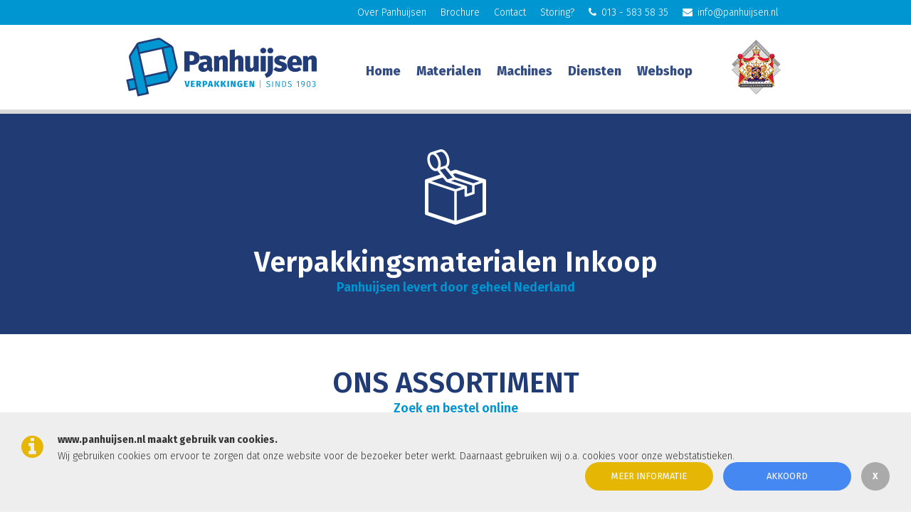

--- FILE ---
content_type: text/html; charset=utf-8
request_url: https://www.panhuijsen.nl/verpakkingsmaterialen/verpakkingsmaterialen-inkoop
body_size: 12309
content:
<!doctype html>
<html lang="nl" prefix="og: http://ogp.me/ns#">
    <head>
        <meta charset="utf-8">
        <title>Verpakkingsmaterialen Inkoop</title>
        <meta name="description" content="Verpakkingsmaterialen Inkoop. Voor verpakkingsmaterialen inkoop bent u bij Panhuijsen aan het juiste adres. Panhuijsen is de groothandel in verpakkingsmaterialen.">
        <meta name="keywords" content="verpakkingsmaterialen,inkoop">
        <meta name="robot" content="index, follow">
        <meta name="copyright" content="2026 Panhuijsen Verpakkingen B.V.">
        <meta name="generator" content="Meludo Website 2.0.4">
        <meta name="revisit-after" content="1">
        <meta name="viewport" content="width=device-width, user-scalable=no">
        <meta name="format-detection" content="telephone=yes">
        <meta name="apple-mobile-web-app-capable" content="yes">
        <meta name="apple-mobile-web-app-status-bar-style" content="black-translucent">
        <meta name="HandheldFriendly" content="true">
        <meta name="MobileOptimized" content="420">
        <meta name="msapplication-TileColor" content="#0093d1">
        <meta name="msapplication-TileImage" content="https://www.panhuijsen.nl/themes/1/img/favicons/mstile-144x144.png">
        <meta name="google-site-verification" content="bb1f1df6WUn9LsQjOdagKjNYL_dekflGsNnzuRS4CxU">
        <base href="https://www.panhuijsen.nl/">
        <link rel="alternate" hreflang="nl" href="https://www.panhuijsen.nl/">
        <meta property="og:locale" content="nl_NL">
        <meta property="og:type" content="website">
        <!-- kevin 11-1-2019 -->
        <!-- meta property="og:title" content="Verpakkingsmaterialen Inkoop" -->
        <meta property="og:title" content="">
        <meta property="og:description" content="Verpakkingsmaterialen Inkoop. Voor verpakkingsmaterialen inkoop bent u bij Panhuijsen aan het juiste adres. Panhuijsen is de groothandel in verpakkingsmaterialen.">
        <!-- meta property="og:url" content="https://www.panhuijsen.nl/verpakkingsmaterialen/verpakkingsmaterialen-inkoop" -->
        <meta property="og:url" content="https://www.panhuijsen.nl/verpakkingsmaterialen/verpakkingsmaterialen-inkoop">
        <meta property="og:site_name" content="Panhuijsen Verpakkingen B.V.">
        <!-- meta property="og:image" content="https://www.panhuijsen.nl/upload/files/1/cover.jpg" -->
        <meta property="og:image" content="https://www.panhuijsen.nl//">
        <meta property="og:image:type" content="image/jpeg" />
        <!-- end -->
        <meta name="twitter:card" content="summary">
        <meta name="twitter:description" content="Verpakkingsmaterialen Inkoop. Voor verpakkingsmaterialen inkoop bent u bij Panhuijsen aan het juiste adres. Panhuijsen is de groothandel in verpakkingsmaterialen.">
        <meta name="twitter:title" content="Verpakkingsmaterialen Inkoop">
        <meta name="twitter:image" content="https://www.panhuijsen.nl/upload/files/1/cover.jpg">
        <link rel="apple-touch-icon" sizes="57x57" href="https://www.panhuijsen.nl/themes/1/img/favicons/apple-touch-icon-57x57.png">
        <link rel="apple-touch-icon" sizes="114x114" href="https://www.panhuijsen.nl/themes/1/img/favicons/apple-touch-icon-114x114.png">
        <link rel="apple-touch-icon" sizes="72x72" href="https://www.panhuijsen.nl/themes/1/img/favicons/apple-touch-icon-72x72.png">
        <link rel="apple-touch-icon" sizes="144x144" href="https://www.panhuijsen.nl/themes/1/img/favicons/apple-touch-icon-144x144.png">
        <link rel="apple-touch-icon" sizes="60x60" href="https://www.panhuijsen.nl/themes/1/img/favicons/apple-touch-icon-60x60.png">
        <link rel="apple-touch-icon" sizes="120x120" href="https://www.panhuijsen.nl/themes/1/img/favicons/apple-touch-icon-120x120.png">
        <link rel="apple-touch-icon" sizes="76x76" href="https://www.panhuijsen.nl/themes/1/img/favicons/apple-touch-icon-76x76.png">
        <link rel="apple-touch-icon" sizes="152x152" href="https://www.panhuijsen.nl/themes/1/img/favicons/apple-touch-icon-152x152.png">
        <link rel="apple-touch-icon" sizes="180x180" href="https://www.panhuijsen.nl/themes/1/img/favicons/apple-touch-icon-180x180.png">
        <link rel="icon" type="image/png" href="https://www.panhuijsen.nl/themes/1/img/favicons/favicon-192x192.png" sizes="192x192">
        <link rel="icon" type="image/png" href="https://www.panhuijsen.nl/themes/1/img/favicons/favicon-160x160.png" sizes="160x160">
        <link rel="icon" type="image/png" href="https://www.panhuijsen.nl/themes/1/img/favicons/favicon-96x96.png" sizes="96x96">
        <link rel="icon" type="image/png" href="https://www.panhuijsen.nl/themes/1/img/favicons/favicon-16x16.png" sizes="16x16">
        <link rel="icon" type="image/png" href="https://www.panhuijsen.nl/themes/1/img/favicons/favicon-32x32.png" sizes="32x32">
        <!-- FONTS -->
        <link href="https://fonts.googleapis.com/css?family=Open+Sans:300,400,600,700&display=swap" rel="stylesheet">
        <link href="https://fonts.googleapis.com/css?family=Roboto+Condensed:300,400,700&display=swap" rel="stylesheet">
        <link href="https://fonts.googleapis.com/css?family=Montserrat:300,400,500,600,700&display=swap" rel="stylesheet">
        <link href="https://fonts.googleapis.com/css?family=Maven+Pro:400,500,700&display=swap" rel="stylesheet">
        <link href="https://fonts.googleapis.com/css?family=Rajdhani:300,400,500,600,700&display=swap" rel="stylesheet">
        <link href="https://fonts.googleapis.com/css?family=Catamaran:300,400,500,600,700&display=swap" rel="stylesheet">
        <link href="https://fonts.googleapis.com/css?family=Fira+Sans:300,400,500,600,700&display=swap" rel="stylesheet">
        <link href="https://fonts.googleapis.com/css?family=Roboto+Slab:300,400,700&display=swap" rel="stylesheet">
        <link href="https://fonts.googleapis.com/css?family=Josefin+Sans:300,400,600,700&display=swap" rel="stylesheet">
        <link href="https://fonts.googleapis.com/css?family=Oswald:300,400,500,600,700&display=swap" rel="stylesheet">
        <link href="https://fonts.googleapis.com/css?family=Noto+Sans+SC:300,400,500,700&display=swap" rel="stylesheet">
        <link href="https://fonts.googleapis.com/css?family=Yanone+Kaffeesatz:300,400,700&display=swap" rel="stylesheet">
        <link href="https://fonts.googleapis.com/css?family=Tajawal:300,400,500,700&display=swap" rel="stylesheet">
        <link href="https://fonts.googleapis.com/css?family=Muli:300,400,600,700&display=swap" rel="stylesheet">
        <!-- END FONTS -->
        <!-- link rel="stylesheet" type="text/css" href="https://cdn.meludo.com/site/2.0.4/front/css/topbar.css" -->
        <link rel="stylesheet" type="text/css" href="//cdn.meludo.com/site/2.0.43/front/css/topbar.css">
        <link rel="stylesheet" type="text/css" href="https://cdn.meludo.com/site/2.0.4/front/css/header.css">
        <!-- link rel="stylesheet" type="text/css" href="https://cdn.meludo.com/site/2.0.4/front/css/layout.css" -->
        <link rel="stylesheet" type="text/css" href="//cdn.meludo.com/site/2.0.43/front/css/layout.css">
        <link rel="stylesheet" type="text/css" href="https://cdn.meludo.com/site/2.0.4/front/css/navigation.css">
        <!-- <link rel="stylesheet" type="text/css" href="https://cdn.meludo.com/site/2.0.4/front/css/menu-top-2.css">
        --> 
        <link class="template" rel="stylesheet" type="text/css" href="dynamic/theme?id=0&v=2">
        <!-- link rel="stylesheet" type="text/css" href="https://cdn.meludo.com/site/2.0.4/front/css/responsive.css" -->
        <link rel="stylesheet" type="text/css" href="//cdn.meludo.com/site/2.0.43/front/css/responsive.css">
        <script type="text/javascript" src="https://cdn.meludo.com/site/2.0.4/front/js/jquery-1.12.3.min.js"></script>
        <script type="text/javascript" src="https://cdn.meludo.com/site/2.0.4/front/js/jquery-ui-1.11.4.min.js"></script>
        <script type="text/javascript" src="https://cdn.meludo.com/site/2.0.4/front/js/jquery.bxslider-4.1.2.min.js"></script>
        <script type="text/javascript" src="https://cdn.meludo.com/site/2.0.4/front/plugins/PhotoSwipe/photoswipe.min.js" ></script>
        <script type="text/javascript" src="https://cdn.meludo.com/site/2.0.4/front/plugins/PhotoSwipe/photoswipe-ui-default.min.js" ></script>
        <script type="text/javascript" src="https://cdn.meludo.com/site/2.0.4/front/js/footer.js" ></script>
        <!-- <script>
        7
    </script>
    -->

    <!--script type="text/javascript" src="https://cdn.meludo.com/site/2.0.4/front/js/meludo.functions.js">
</script -->
<script type="text/javascript" src="//cdn.meludo.com/site/2.0.43/front/js/meludo.functions.js"></script>
<link rel="canonical" href="https://www.panhuijsen.nl/verpakkingsmaterialen/verpakkingsmaterialen-inkoop">
<script type="text/javascript">
			var content_language = 'nl';
		</script>
<!--[if lt IE 9]>
<script src="http://html5shiv.googlecode.com/svn/trunk/html5.js"></script>
<![endif]-->
<script src="https://www.google.com/recaptcha/api.js"></script>
<!-- ?onload=captchaLoaded&amp;render=explicit async defer -->
<!-- custom -->
<link href="https://fonts.googleapis.com/css?family=Fira+Sans:300,400,600,700,800&display=swap" rel="stylesheet">
<link rel="stylesheet" type="text/css" href="./upload/files/1/custom.css">
<script src="./upload/files/1/custom.js"></script>
<meta name="p:domain_verify" content="20d180259d77aaae489280eecab7424d"/>
<!-- Pinterest Tag -->
<script>
!function(e){if(!window.pintrk){window.pintrk = function () {
window.pintrk.queue.push(Array.prototype.slice.call(arguments))};var
  n=window.pintrk;n.queue=[],n.version="3.0";var
  t=document.createElement("script");t.async=!0,t.src=e;var
  r=document.getElementsByTagName("script")[0];
  r.parentNode.insertBefore(t,r)}}("https://s.pinimg.com/ct/core.js");
pintrk('load', '2613454093925', {em: '<user_email_address>'});
pintrk('page');
</script>
<noscript>
    <img height="1" width="1" style="display:none;" alt="" src="https://ct.pinterest.com/v3/?event=init&tid=2613454093925&pd[em]=<hashed_email_address>
    &noscript=1" /> 
</noscript>
<!-- end Pinterest Tag -->
<!-- Facebook Pixel Code -->
<script>
!function(f,b,e,v,n,t,s)
{if(f.fbq)return;n=f.fbq=function(){n.callMethod?
n.callMethod.apply(n,arguments):n.queue.push(arguments)};
if(!f._fbq)f._fbq=n;n.push=n;n.loaded=!0;n.version='2.0';
n.queue=[];t=b.createElement(e);t.async=!0;
t.src=v;s=b.getElementsByTagName(e)[0];
s.parentNode.insertBefore(t,s)}(window,document,'script',
'https://connect.facebook.net/en_US/fbevents.js');
 fbq('init', '179972289269782'); 
fbq('track', 'PageView');
</script>
<noscript>
    <img height="1" width="1" src="https://www.facebook.com/tr?id=179972289269782&ev=PageView &noscript=1"/>
</noscript>
<!-- End Facebook Pixel Code -->
<!-- Google Tag Manager -->
<script>(function(w,d,s,l,i){w[l]=w[l]||[];w[l].push({'gtm.start':
new Date().getTime(),event:'gtm.js'});var f=d.getElementsByTagName(s)[0],
j=d.createElement(s),dl=l!='dataLayer'?'&l='+l:'';j.async=true;j.src=
'https://www.googletagmanager.com/gtm.js?id='+i+dl;f.parentNode.insertBefore(j,f);
})(window,document,'script','dataLayer','GTM-WRLXDD3');</script>
<!-- End Google Tag Manager -->
<!-- /custom -->
</head>
<body class="layout-930 sitemap-page-170" >
<!-- Google Tag Manager (noscript) -->
<noscript>
    <iframe src="https://www.googletagmanager.com/ns.html?id=GTM-WRLXDD3" height="0" width="0" style="display:none;visibility:hidden"></iframe>
</noscript>
<!-- End Google Tag Manager (noscript) -->
<div id="cookiebar">
    <div class="icon"> <i class="fa fa-info-circle"></i> </div>
    <div class="text"> <strong>www.panhuijsen.nl maakt gebruik van cookies.</strong> Wij gebruiken cookies om ervoor te zorgen dat onze website voor de bezoeker beter werkt. Daarnaast gebruiken wij o.a. cookies voor onze webstatistieken. </div>
    <div class="links"> <a href="./privacyverklaring" target="_self">Meer informatie</a> <a class="close">Akkoord</a> <a class="close x">X</a> </div>
</div>
<div class="site-wrap">
    <div id="topbar" class="layout-element">
        <div class="layout-left"></div>
        <div class="layout-center">
            <ul class="contact contact-only">
                <nav class="hotspots">
                    <ul>
                        <li><a href="over-panhuijsen" class="" target="_self">Over Panhuijsen</a></li>
                        <li><a href="./upload/files/1/brochure-panhuijsen-25.pdf" class="" target="_blank">Brochure</a></li>
                        <li><a href="contact" class="" target="_self">Contact</a></li>
                        <li><a href="storing" class="" target="_self">Storing?</a></li>
                    </ul>
                    <ul class="social">
                        <li class="footer-social-icon footer-social-icon-facebook">
                            <a class="footer-social-icon" href="http://www.facebook.com/panhuijsen" target="_blank" rel="nofollow"><i class="fa fa-facebook-square fa-2x"></i></a>
                        </li>
                        <li class="footer-social-icon footer-social-icon-linkedin">
                            <a class="footer-social-icon" href="https://nl.linkedin.com/company/panhuijsen-verpakkingen-b.v." target="_blank" rel="nofollow"><i class="fa fa-linkedin-square fa-2x"></i></a>
                        </li>
                        <li class="footer-social-icon footer-social-icon-instagram">
                            <a class="footer-social-icon" href="https://www.instagram.com/panhuijsen_verpakkingen_bv/" target="_blank" rel="nofollow"><i class="fa fa-instagram fa-2x"></i></a>
                        </li>
                    </ul>
                </nav>
                <li class="phone">
                    <a href="tel:+31135835835"><i class="fa fa-phone" aria-hidden="true"></i>013 - 583 58 35</a>
                </li>
                <li class="email">
                    <a href="mailto:info@panhuijsen.nl"><i class="fa fa-envelope" aria-hidden="true"></i>info@panhuijsen.nl</a>
                </li>
            </ul>
        </div>
        <div class="layout-right"></div>
    </div>
    <div id="header" class="layout-element head">
        <div class="layout-left layout-left-inner"></div>
        <div class="layout-center inner-header">
            <a class="logo-area logo-" href=""></a> 
            <a class="menu-button">
<i class="fa fa-bars" aria-hidden="true"></i>
<i class="fa fa-times" aria-hidden="true"></i>
</a>
        </div>
        <div class="layout-right layout-right-inner"></div>
        <div class="layout-components">
            <div id="navigation" class="layout-element">
                <div class="layout-left"></div>
                <div class="layout-center">
                    <nav>
                        <ul class="shortcuts">
                            <li>
                                <a href="" class="shortcut-home"><span>Home</span></a>
                            </li>
                            <li>
                                <a href="./contact" class="shortcut-location"><span>Adres</span></a>
                            </li>
                            <li>
                                <a href="./contact" class="shortcut-route"><span>Route</span></a>
                            </li>
                            <li>
                                <a href="tel:+31135835835" class="shortcut-call"><span>Bel</span></a>
                            </li>
                        </ul>
                        <div class="main ">
                            <div class="main main-group"><a href="./" target="_self" class="main ">Home</a></div>
                            <ul class="sub">
                                <li><a href="home/welkom" class="sub" target="_self">Welkom</a></li>
                            </ul>
                        </div>
                        <div class="main ">
                            <div class="main main-group"><a href="./materialen/verpakkingsmateriaal" target="_self" class="main ">Materialen</a></div>
                            <ul class="sub">
                                <li><a href="materialen/verpakkingsmateriaal" class="sub" target="_self">Verpakkingsmateriaal</a></li>
                            </ul>
                        </div>
                        <div class="main ">
                            <div class="main main-group"><a href="./machines/verpakkingsmachine" target="_self" class="main ">Machines</a></div>
                            <ul class="sub">
                                <li><a href="machines/verpakkingsmachine" class="sub" target="_self">Verpakkingsmachine</a></li>
                                <li><a href="machines/palletwikkelmachines" class="sub" target="_self">Palletwikkelmachines</a></li>
                                <li><a href="machines/dozensluitmachines" class="sub" target="_self">Dozensluitmachines</a></li>
                                <li><a href="machines/omsnoeringsmachines" class="sub" target="_self">Omsnoeringsmachines</a></li>
                                <li><a href="machines/krimpmachines" class="sub" target="_self">Krimpmachines</a></li>
                                <li><a href="machines/vacuum-verpakkingsmachines" class="sub" target="_self">Vacuum verpakkingsmachines</a></li>
                                <li><a href="machines/luchtkussenmachine" class="sub" target="_self">Luchtkussenmachine</a></li>
                                <li><a href="machines/horizontale-wikkelmachines" class="sub" target="_self">Horizontale wikkelmachines</a></li>
                                <li><a href="machines/sealapparatuur" class="sub" target="_self">sealapparatuur</a></li>
                                <li><a href="machines/paktafels-en-afrolapparaten" class="sub" target="_self">Paktafels en afrolapparaten</a></li>
                            </ul>
                        </div>
                        <div class="main ">
                            <div class="main main-group"><a href="./diensten/verpakkingsdiensten" target="_self" class="main ">Diensten</a></div>
                            <ul class="sub">
                                <li><a href="diensten/verpakkingsdiensten" class="sub" target="_self">Verpakkingsdiensten</a></li>
                            </ul>
                        </div>
                        <div class="main ">
                            <div class="main main-group"><a href="https://shop.panhuijsen.nl/" target="_blank" class="main ">Webshop</a></div>
                            <ul class="sub"></ul>
                        </div>
                    </nav>
                </div>
                <div class="layout-right"></div>
            </div>
        </div>
    </div>
    <div id="content" class="content-930">
        <div class="layout-element layout-components">
            <div class="layout-element layout-components">
                <div id="component-47" style="background-color: #213c75 " class="layout-element layout-element-noslider layout-element-spacing-top-40 layout-element-spacing-bottom-20 ">
                    <div class="layout-left" style="background-color: #213c75"></div>
                    <div class="layout-center layout-center-930" style="background-color: #213c75">
                        <div class="page-component page-component-47">
                            <div class="layout-component layout-component-link layout-component-link-image layout-component-link-image-33">
                                <section class="layout-component-icons-container">
                                    <figure class="layout-block layout-block-930-3 layout-block-conclusion">
                                        <img src="">
                                    </figure>
                                    <figure class="layout-block layout-block-930-3 layout-block-conclusion">
                                        <img src="upload/items/284/34/34.png">
                                    </figure>
                                    <figure class="layout-block layout-block-930-3 layout-block-conclusion">
                                        <img src="">
                                    </figure>
                                </section>
                                <style></style>
                            </div>
                        </div>
                    </div>
                    <div class="layout-right" style="background-color: #213c75"></div>
                </div>
                <div id="component-283" style="background-color: #213c75 " class="layout-element layout-element-noslider layout-element-spacing-top-0 layout-element-spacing-bottom-45 ">
                    <div class="layout-left" style="background-color: #213c75"></div>
                    <div class="layout-center layout-center-930" style="background-color: #213c75">
                        <div class="page-component page-component-283">
                            <div class="layout-component layout-component-text layout-component-text-title-subtitle layout-component-text-title-subtitle-33">
                                <div class="content-span content-span-center layout-block-conclusion">
                                    <h1 style='color:#ffffff; font-size:40px; font-family:Fira Sans, sans-serif; '>
                                        Verpakkingsmaterialen Inkoop
                                    </h1>
                                    <h3 style='color:#0096d2; font-size:18px; font-family:Fira Sans, sans-serif; '>
                                        Panhuijsen levert door geheel Nederland
                                    </h3>
                                </div>
                            </div>
                        </div>
                    </div>
                    <div class="layout-right" style="background-color: #213c75"></div>
                </div>
                <div id="component-72" style=" " class="layout-element layout-element-noslider layout-element-spacing-top-45 layout-element-spacing-bottom-35 ">
                    <div class="layout-left" style=""></div>
                    <div class="layout-center layout-center-930" style="">
                        <div class="page-component page-component-72">
                            <div class="layout-component layout-component-text layout-component-text-title-subtitle layout-component-text-title-subtitle-33">
                                <div class="content-span content-span-center layout-block-conclusion">
                                    <h2 style='color:#213c75; font-size:40px; font-family:Fira Sans, sans-serif; '>
                                        ONS ASSORTIMENT
                                    </h2>
                                    <h3 style='color:#0096d2; font-size:18px; font-family:Fira Sans, sans-serif; '>
                                        Zoek en bestel online
                                    </h3>
                                </div>
                            </div>
                        </div>
                    </div>
                    <div class="layout-right" style=""></div>
                </div>
                <div id="component-61" style=" " class="layout-element layout-element-noslider layout-element-spacing-top-0 layout-element-spacing-bottom-45 ">
                    <div class="layout-left" style=""></div>
                    <div class="layout-center layout-center-930" style="">
                        <div class="page-component page-component-61">
                            <div class="layout-component layout-component-link layout-component-link-image-title-text layout-component-link-image-title-text-33">
                                <div class="layout-block layout-block-930-3">
                                    <figure>
                                        <img src="upload/items/284/238/238.jpg" alt="">
                                    </figure>
                                    <div class='title' style='color:#0096d2; font-size:20px; font-family:Fira Sans, sans-serif; '>Dozen, platen en pallets</div>
                                    <div class='text' style='color:#9f9f9f; font-size:15px; font-family:Fira Sans, sans-serif; '>
                                        <div>
                                            <b>►</b> <a href="https://shop.panhuijsen.nl/producten/dozen-platen-en-pallets/standaard-dozen" target="_blank"></a><a href="https://shop.panhuijsen.nl/product-categorie/dozen-platen-en-pallets/" target="_blank">Standaard dozen</a>
                                            <br>
                                        </div>
                                        <div><b>►</b> <a href="https://shop.panhuijsen.nl/producten/dozen-platen-en-pallets/stansdozen" target="_blank"></a><a href="https://shop.panhuijsen.nl/product-categorie/dozen-platen-en-pallets/" target="_blank">Stansdozen</a></div>
                                        <div><b>►</b> <a href="https://shop.panhuijsen.nl/producten/dozen-platen-en-pallets/drukwerkdozen" target="_blank"></a><a href="https://shop.panhuijsen.nl/product-categorie/dozen-platen-en-pallets/" target="_blank">Drukwerkdozen</a></div>
                                        <div><b>►</b> <a href="https://shop.panhuijsen.nl/producten/dozen-platen-en-pallets/palletdozen" target="_blank"></a><a href="https://shop.panhuijsen.nl/product-categorie/dozen-platen-en-pallets/" target="_blank">Palletdozen</a></div>
                                        <div><b>►</b> <a href="https://shop.panhuijsen.nl/producten/dozen-platen-en-pallets/brievenbusdozen" target="_blank"></a><a href="https://shop.panhuijsen.nl/product-categorie/dozen-platen-en-pallets/" target="_blank">Brievenbusdozen</a></div>
                                        <div>
                                            <b>►</b> <a href="https://shop.panhuijsen.nl/producten/dozen-platen-en-pallets/bedrukte-dozen" target="_blank"></a>
                                            <a href="https://shop.panhuijsen.nl/product-categorie/dozen-platen-en-pallets/" target="_blank"><a href="http://www.panhuijsen.nl/bedrukte-dozen/bedrukte-dozen-op-maat" target="_blank">Bedrukte dozen</a></a>
                                        </div>
                                        <div><b>►</b> <a href="https://shop.panhuijsen.nl/producten/dozen-platen-en-pallets/platen" target="_blank"></a><a href="https://shop.panhuijsen.nl/product-categorie/dozen-platen-en-pallets/" target="_blank">Platen</a></div>
                                        <div><b>►</b> <a href="https://shop.panhuijsen.nl/producten/dozen-platen-en-pallets/pallets" target="_blank"></a><a href="https://shop.panhuijsen.nl/product-categorie/dozen-platen-en-pallets/" target="_blank">Pallets</a></div>
                                    </div>
                                </div>
                                <div class="layout-block layout-block-930-3">
                                    <figure>
                                        <img src="upload/items/284/237/237.jpg" alt="">
                                    </figure>
                                    <div class='title' style='color:#0096d2; font-size:20px; font-family:Fira Sans, sans-serif; '>Tapes en plakband</div>
                                    <div class='text' style='color:#9f9f9f; font-size:15px; font-family:Fira Sans, sans-serif; '>
                                        <div>
                                            <b>►</b> <a href="https://shop.panhuijsen.nl/producten/tapes-en-plakband/verpakkingstape-handrollen" target="_blank"></a><a href="https://shop.panhuijsen.nl/product-categorie/tapes-en-plakband/" target="_blank">Verpakkingstape handrollen</a>
                                            <br>
                                        </div>
                                        <div><b>►</b> <a href="https://shop.panhuijsen.nl/producten/tapes-en-plakband/verpakkingstapes-machinerollen" target="_blank"></a><a href="https://shop.panhuijsen.nl/product-categorie/tapes-en-plakband/" target="_blank">Verpakkingstapes machinerollen</a></div>
                                        <div><b>►</b> <a href="https://shop.panhuijsen.nl/producten/tapes-en-plakband/waarschuwingstapes" target="_blank"></a><a href="Waarschuwingstapes " target="_blank"></a><a href="https://shop.panhuijsen.nl/product-categorie/tapes-en-plakband/" target="_blank">Waarschuwingstapes</a></div>
                                        <div><b>►</b> <a href="https://shop.panhuijsen.nl/producten/tapes-en-plakband/papieren-tapes" target="_blank"></a><a href="Papieren tapes" target="_blank"></a><a href="https://shop.panhuijsen.nl/product-categorie/tapes-en-plakband/" target="_blank">Papieren tapes</a></div>
                                        <div><b>► </b><a href="https://shop.panhuijsen.nl/producten/tapes-en-plakband/masking-en-omsnoeringstapes" target="_blank"></a><a href="Masking- en omsnoeringstapes " target="_blank"></a><a href="https://shop.panhuijsen.nl/product-categorie/tapes-en-plakband/" target="_blank">Masking- en omsnoeringstapes</a></div>
                                        <div>
                                            <b>► </b><a href="https://shop.panhuijsen.nl/producten/tapes-en-plakband/dubbelzijdige-tapes" target="_blank"></a><a href="Dubbelzijdige tapes " target="_blank"></a>
                                            <a href="https://shop.panhuijsen.nl/product-categorie/tapes-en-plakband/" target="_blank"><a href="https://shop.panhuijsen.nl/product-categorie/tapes-en-plakband/" target="_blank">Dubbelzijdige tapes</a></a>
                                        </div>
                                        <div><b>► </b><a href="https://shop.panhuijsen.nl/producten/tapes-en-plakband/linnen-en-versterkte-tapes" target="_blank"></a><a href="Linnen en versterkte tapes " target="_blank"></a><a href="https://shop.panhuijsen.nl/product-categorie/tapes-en-plakband/" target="_blank">Linnen en versterkte tapes</a></div>
                                        <div><b>► </b><a href="https://shop.panhuijsen.nl/producten/tapes-en-plakband/dispensers" target="_blank"></a><a href="Dispensers" target="_blank"></a><a href="https://shop.panhuijsen.nl/product-categorie/tapes-en-plakband/dispensers/" target="_blank">Dispensers</a></div>
                                    </div>
                                </div>
                                <div class="layout-block layout-block-930-3">
                                    <figure>
                                        <img src="upload/items/284/236/236.jpg" alt="">
                                    </figure>
                                    <div class='title' style='color:#0096d2; font-size:20px; font-family:Fira Sans, sans-serif; '>Folie</div>
                                    <div class='text' style='color:#9f9f9f; font-size:15px; font-family:Fira Sans, sans-serif; '>
                                        <div>
                                            <b>► </b><a href="https://shop.panhuijsen.nl/producten/folie/rekwikkelfolie-handrollen" target="_blank"></a><a href="https://shop.panhuijsen.nl/product-categorie/folie/" target="_blank"></a><a href="https://shop.panhuijsen.nl/product-categorie/folie/" target="_blank">Rekwikkelfolie handrollen</a>
                                            <br>
                                        </div>
                                        <div><b>► </b><a href="https://shop.panhuijsen.nl/producten/folie/rekwikkelfolie-machinerollen" target="_blank"></a><a href="https://shop.panhuijsen.nl/product-categorie/folie/" target="_blank">Rekwikkelfolie machinerollen</a></div>
                                        <div>
                                            <b>► </b><a href="https://shop.panhuijsen.nl/producten/folie/topvellen" target="_blank"></a><a href="https://shop.panhuijsen.nl/product-categorie/folie/" target="_blank"></a>
                                            <a href="https://shop.panhuijsen.nl/product-categorie/folie/topvellen/" target="_blank"><a href="https://shop.panhuijsen.nl/product-categorie/folie/topvellen/" target="_blank">Topvellen</a></a>
                                        </div>
                                        <div><b>► </b><a href="https://shop.panhuijsen.nl/producten/folie/pallethoezen" target="_blank"></a><a href="https://shop.panhuijsen.nl/product-categorie/folie/" target="_blank"></a><a href="https://shop.panhuijsen.nl/product-categorie/folie/" target="_blank"></a><a href="https://shop.panhuijsen.nl/product-categorie/folie/" target="_blank">Pallethoezen</a></div>
                                        <div><b>► </b><a href="https://shop.panhuijsen.nl/producten/folie/vlakke-folie" target="_blank"></a><a href="https://shop.panhuijsen.nl/product-categorie/folie/" target="_blank">Vlakke folie</a></div>
                                        <div><b>► </b><a href="https://shop.panhuijsen.nl/producten/folie/halfbuis-folie" target="_blank"></a><a href="https://shop.panhuijsen.nl/product-categorie/folie/" target="_blank"></a><a href="https://shop.panhuijsen.nl/product-categorie/folie/halfbuis-folie/" target="_blank">Halfbuis folie</a></div>
                                        <div><b>► </b><a href="https://shop.panhuijsen.nl/producten/folie/buisfolie" target="_blank"></a><a href="https://shop.panhuijsen.nl/product-categorie/folie/" target="_blank"></a><a href="https://shop.panhuijsen.nl/product-categorie/folie/buisfolie/" target="_blank">Buisfolie</a></div>
                                        <div><b>► </b><a href="https://shop.panhuijsen.nl/producten/folie/zelfklevende-folie" target="_blank"></a><a href="https://shop.panhuijsen.nl/product-categorie/folie/" target="_blank">Zelfklevende folie</a></div>
                                    </div>
                                </div>
                                <div class="layout-block layout-block-930-3">
                                    <figure>
                                        <img src="upload/items/284/235/235.jpg" alt="">
                                    </figure>
                                    <div class='title' style='color:#0096d2; font-size:20px; font-family:Fira Sans, sans-serif; '>Kunststof en papieren zakken</div>
                                    <div class='text' style='color:#9f9f9f; font-size:15px; font-family:Fira Sans, sans-serif; '>
                                        <div>
                                            <b>► </b><a href="https://shop.panhuijsen.nl/producten/kunststof-en-papieren-zakken/vlakke-zakken" target="_blank"></a>
                                            <a href="https://shop.panhuijsen.nl/product-categorie/kunststof-en-papier-zakken/" target="_blank"><a href="https://shop.panhuijsen.nl/product-categorie/kunststof-en-papier-zakken/vlakke-zakken/" target="_blank">Vlakke zakken</a></a>
                                            <br>
                                        </div>
                                        <div>
                                            <b>► </b><a href="https://shop.panhuijsen.nl/producten/kunststof-en-papieren-zakken/zakken-met-zijvouw" target="_blank"></a>
                                            <a href="https://shop.panhuijsen.nl/product-categorie/kunststof-en-papier-zakken/" target="_blank"><a href="https://shop.panhuijsen.nl/product-categorie/kunststof-en-papier-zakken/zakken-met-zijvouw/" target="_blank">Zakken met zijvouw</a></a>
                                        </div>
                                        <div><b>► </b><a href="https://shop.panhuijsen.nl/producten/kunststof-en-papieren-zakken/afvalzakken" target="_blank"></a><a href="https://shop.panhuijsen.nl/product-categorie/kunststof-en-papier-zakken/" target="_blank">Afvalzakken</a></div>
                                        <div><b>►&nbsp;</b><a href="https://shop.panhuijsen.nl/producten/kunststof-en-papieren-zakken/hersluitbare-zakken" target="_blank"></a><a href="https://shop.panhuijsen.nl/product-categorie/kunststof-en-papier-zakken/hersluitbare-zakken/" target="_blank">Hersluitbare zakken</a><a href="https://shop.panhuijsen.nl/product-categorie/kunststof-en-papier-zakken/" target="_blank"></a></div>
                                        <a href="https://shop.panhuijsen.nl/product-categorie/kunststof-en-papier-zakken/hersluitbare-zakken/" target="_blank"></a>
                                        <div><a href="https://shop.panhuijsen.nl/product-categorie/kunststof-en-papier-zakken/hersluitbare-zakken/" target="_blank"></a><a href="</a"></a></div>
                                        <div>
                                            <b>► </b><a href="https://shop.panhuijsen.nl/producten/kunststof-en-papieren-zakken/kledinghoezen" target="_blank"></a>
                                            <a href="https://shop.panhuijsen.nl/product-categorie/kunststof-en-papier-zakken/" target="_blank"><a href="https://shop.panhuijsen.nl/product-categorie/kunststof-en-papier-zakken/" target="_blank">Kledinghoezen</a></a>
                                        </div>
                                        <div>
                                            <b>► </b><a href="https://shop.panhuijsen.nl/producten/kunststof-en-papieren-zakken/sluitingen" target="_blank"></a>
                                            <a href="https://shop.panhuijsen.nl/product-categorie/kunststof-en-papier-zakken/" target="_blank"><a href="https://shop.panhuijsen.nl/" target="_blank">Sluitingen</a></a>
                                        </div>
                                    </div>
                                </div>
                                <div class="layout-block layout-block-930-3">
                                    <figure>
                                        <img src="upload/items/284/234/234.jpg" alt="">
                                    </figure>
                                    <div class='title' style='color:#0096d2; font-size:20px; font-family:Fira Sans, sans-serif; '>Papier, beschermen en opvullen</div>
                                    <div class='text' style='color:#9f9f9f; font-size:15px; font-family:Fira Sans, sans-serif; '>
                                        <div>
                                            <b>► </b><a href="https://shop.panhuijsen.nl/producten/papier-beschermen-en-opvullen/papier-en-golfkarton-op-rol" target="_blank"></a><a href="https://shop.panhuijsen.nl/product-categorie/papier-beschermen-en-opvullen/" target="_blank"></a><a href="https://shop.panhuijsen.nl/product-categorie/papier-beschermen-en-opvullen/papier-en-golfkarton-op-rol/" target="_blank">Papier en golfkarton op rol</a>
                                            <br>
                                        </div>
                                        <div>
                                            <b>► </b><a href="https://shop.panhuijsen.nl/producten/papier-beschermen-en-opvullen/luchtkussen-en-schuimfolie" target="_blank"></a><a href="https://shop.panhuijsen.nl/product-categorie/papier-beschermen-en-opvullen/" target="_blank"></a><a href="https://shop.panhuijsen.nl/product-categorie/papier-beschermen-en-opvullen/luchtkussen-en-schuimfolie/" target="_blank">Luchtkussen- en schuimfolie</a>
                                            <div><b>► </b><a href="https://shop.panhuijsen.nl/producten/papier-beschermen-en-opvullen/opvulchips-en-luchtkussens" target="_blank"></a><a href="https://shop.panhuijsen.nl/product-categorie/papier-beschermen-en-opvullen/" target="_blank"></a><a href="https://shop.panhuijsen.nl/product-categorie/papier-beschermen-en-opvullen/opvulchips-en-luchtkussens/" target="_blank">Opvulchips en luchtkussens</a></div>
                                            <div><b>► </b><a href="https://shop.panhuijsen.nl/producten/papier-beschermen-en-opvullen/hoekbeschermers-en-profielen" target="_blank"></a><a href="https://shop.panhuijsen.nl/product-categorie/papier-beschermen-en-opvullen/" target="_blank"></a><a href="https://shop.panhuijsen.nl/product-categorie/papier-beschermen-en-opvullen/hoekbeschermers-en-profielen/" target="_blank">Hoekbeschermers en -profielen</a></div>
                                            <div><b>► </b><a href="https://shop.panhuijsen.nl/producten/papier-beschermen-en-opvullen/schuimstukken-en-profielen" target="_blank"></a><a href="https://shop.panhuijsen.nl/product-categorie/papier-beschermen-en-opvullen/" target="_blank"></a><a href="https://shop.panhuijsen.nl/product-categorie/papier-beschermen-en-opvullen/hoekbeschermers-en-profielen/" target="_blank">Schuimstukken en -profielen</a></div>
                                            <div><b>► </b><a href="https://shop.panhuijsen.nl/producten/papier-beschermen-en-opvullen/opvulpapier-en-papiersystemen" target="_blank"></a><a href="https://shop.panhuijsen.nl/product-categorie/papier-beschermen-en-opvullen/" target="_blank"></a><a href="https://shop.panhuijsen.nl/product-categorie/papier-beschermen-en-opvullen/opvulpapier-en-papiersystemen/" target="_blank">Opvulpapier en papiersystemen</a></div>
                                            <div><b>► </b><a href="https://shop.panhuijsen.nl/producten/papier-beschermen-en-opvullen/opvulzakken-en-opvulsystemen" target="_blank"></a><a href="https://shop.panhuijsen.nl/product-categorie/papier-beschermen-en-opvullen/" target="_blank"></a><a href="https://shop.panhuijsen.nl/product-categorie/papier-beschermen-en-opvullen/opvulzakken-en-opvulsystemen/" target="_blank">Opvulzakken en opvulsystemen</a></div>
                                            <div><b>►&nbsp;</b><a href="https://shop.panhuijsen.nl/product-categorie/papier-beschermen-en-opvullen/" target="_blank">Rondom beschermen en opvullen</a></div>
                                        </div>
                                    </div>
                                </div>
                                <div class="layout-block layout-block-930-3">
                                    <figure>
                                        <img src="upload/items/284/327/327.jpg" alt="">
                                    </figure>
                                    <div class='title' style='color:#0096d2; font-size:20px; font-family:Fira Sans, sans-serif; '>Omsnoeren en sluiten</div>
                                    <div class='text' style='color:#9f9f9f; font-size:15px; font-family:Fira Sans, sans-serif; '>
                                        <div>
                                            <b>►&nbsp;</b><a href="https://shop.panhuijsen.nl/product-categorie/omsnoeren-en-sluiten/omsnoeringsband/" target="_blank">Omsnoeringsband</a>
                                            <br>
                                        </div>
                                        <div><b>► </b><a href="https://shop.panhuijsen.nl/producten/omsnoeren-en-sluiten/zegels-en-gespen" target="_blank"></a><a href="https://shop.panhuijsen.nl/product-categorie/omsnoeren-en-sluiten/" target="_blank"></a><a href="https://shop.panhuijsen.nl/product-categorie/omsnoeren-en-sluiten/zegels-en-gespen/" target="_blank">Zegels en gespen</a></div>
                                        <div><b>► </b><a href="https://shop.panhuijsen.nl/producten/omsnoeren-en-sluiten/omsnoeringsapparaten" target="_blank"></a><a href="https://shop.panhuijsen.nl/product-categorie/omsnoeren-en-sluiten/" target="_blank"></a><a href="https://shop.panhuijsen.nl/product-categorie/verpakkingsmachines/omsnoeringsmachines/" target="_blank">Omsnoeringsapparaten</a></div>
                                        <div><b>► </b><a href="https://shop.panhuijsen.nl/producten/omsnoeren-en-sluiten/afrollers" target="_blank"></a><a href="https://shop.panhuijsen.nl/product-categorie/omsnoeren-en-sluiten/" target="_blank"></a><a href="https://shop.panhuijsen.nl/product-categorie/omsnoeren-en-sluiten/afrollers/" target="_blank">Afrollers</a></div>
                                        <div><b>► </b><a href="https://shop.panhuijsen.nl/producten/omsnoeren-en-sluiten/scharen" target="_blank"></a><a href="https://shop.panhuijsen.nl/product-categorie/omsnoeren-en-sluiten/" target="_blank"></a><a href="https://shop.panhuijsen.nl/product-categorie/kantoor-en-magazijnartikelen/" target="_blank">Scharen</a></div>
                                        <div><b>► </b><a href="https://shop.panhuijsen.nl/producten/omsnoeren-en-sluiten/touw-en-elastiek" target="_blank"></a><a href="https://shop.panhuijsen.nl/product-categorie/omsnoeren-en-sluiten/" target="_blank"></a><a href="https://shop.panhuijsen.nl/product-categorie/omsnoeren-en-sluiten/touw-en-elastiek/" target="_blank">Touw en elastiek</a></div>
                                        <div><b>► </b><a href="https://shop.panhuijsen.nl/producten/omsnoeren-en-sluiten/kabelbinders-en-snelstroppen" target="_blank"></a><a href="https://shop.panhuijsen.nl/product-categorie/omsnoeren-en-sluiten/" target="_blank"></a><a href="https://shop.panhuijsen.nl/" target="_blank">Kabelbinders en snelstroppen</a></div>
                                        <div><b>► </b><a href="https://shop.panhuijsen.nl/producten/omsnoeren-en-sluiten/niettangen-en-nieten" target="_blank"></a><a href="https://shop.panhuijsen.nl/product-categorie/omsnoeren-en-sluiten/" target="_blank"></a><a href="https://shop.panhuijsen.nl/" target="_blank">Niettangen en nieten</a></div>
                                    </div>
                                </div>
                                <div class="layout-block layout-block-930-3 layout-block-conclusion">
                                    <figure>
                                        <img src="upload/items/284/232/232.jpg" alt="">
                                    </figure>
                                    <div class='title' style='color:#0096d2; font-size:20px; font-family:Fira Sans, sans-serif; '>Verzenden</div>
                                    <div class='text' style='color:#9f9f9f; font-size:15px; font-family:Fira Sans, sans-serif; '>
                                        <div>
                                            <b>► </b><a href="https://shop.panhuijsen.nl/producten/verzenden/documentenveloppen" target="_blank"></a>
                                            <a href="https://shop.panhuijsen.nl/product-categorie/verzenden/" target="_blank"><a href="https://shop.panhuijsen.nl/product-categorie/verzenden/documentenveloppen/" target="_blank">Documentenveloppen</a></a>
                                            <br>
                                        </div>
                                        <div>
                                            <b>► </b><a href="https://shop.panhuijsen.nl/producten/verzenden/enveloppen" target="_blank"></a>
                                            <a href="https://shop.panhuijsen.nl/product-categorie/verzenden/" target="_blank"><a href="https://shop.panhuijsen.nl/product-categorie/verzenden/enveloppen/" target="_blank">Enveloppen</a></a>
                                        </div>
                                        <div>
                                            <b>► </b><a href="https://shop.panhuijsen.nl/producten/verzenden/verzendzakken" target="_blank"></a>
                                            <a href="https://shop.panhuijsen.nl/product-categorie/verzenden/" target="_blank"><a href="https://shop.panhuijsen.nl/product-categorie/verzenden/" target="_blank">Verzendzakken</a></a>
                                        </div>
                                        <div>
                                            <b>► </b><a href="https://shop.panhuijsen.nl/producten/verzenden/wikkelverpakkingen" target="_blank"></a>
                                            <a href="https://shop.panhuijsen.nl/product-categorie/verzenden/" target="_blank"><a href="https://shop.panhuijsen.nl/product-categorie/verzenden/" target="_blank">Wikkelverpakkingen</a></a>
                                        </div>
                                        <div>
                                            <b>► </b><a href="https://shop.panhuijsen.nl/producten/verzenden/postdozen" target="_blank"></a>
                                            <a href="https://shop.panhuijsen.nl/product-categorie/verzenden/" target="_blank"><a href="https://shop.panhuijsen.nl/product-categorie/dozen-platen-en-pallets/postdozen/" target="_blank">Postdozen</a></a>
                                        </div>
                                        <div>
                                            <b>► </b><a href="https://shop.panhuijsen.nl/producten/verzenden/kokers" target="_blank"></a>
                                            <a href="https://shop.panhuijsen.nl/product-categorie/verzenden/" target="_blank"><a href="https://shop.panhuijsen.nl/product-categorie/verzenden/kokers/" target="_blank">Kokers</a></a>
                                        </div>
                                    </div>
                                </div>
                                <div class="layout-block layout-block-930-3 layout-block-conclusion">
                                    <figure>
                                        <img src="upload/items/284/231/231.jpg" alt="">
                                    </figure>
                                    <div class='title' style='color:#0096d2; font-size:20px; font-family:Fira Sans, sans-serif; '>Etiketten, labelen en coderen</div>
                                    <div class='text' style='color:#9f9f9f; font-size:15px; font-family:Fira Sans, sans-serif; '>
                                        <div>
                                            <b>►&nbsp;</b><a href="https://shop.panhuijsen.nl/product-categorie/etiketten-labelen-en-coderen/waarschuwingsetiketten/" target="_blank">Waarschuwingsetiketten</a>
                                            <br>
                                        </div>
                                        <div><b>►&nbsp;</b><a href="https://shop.panhuijsen.nl/product-categorie/etiketten-labelen-en-coderen/" target="_blank">Etiketten</a></div>
                                        <div><b>► </b><a href="https://shop.panhuijsen.nl/producten/etiketten-labelen-en-coderen/labels-en-labelhaken" target="_blank"></a><a href="https://shop.panhuijsen.nl/product-categorie/etiketten-labelen-en-coderen/" target="_blank"></a><a href="https://shop.panhuijsen.nl/product-categorie/etiketten-labelen-en-coderen/labels-en-labelhaken/" target="_blank">Labels en labelhaken</a></div>
                                        <div><b>► </b><a href="https://shop.panhuijsen.nl/producten/etiketten-labelen-en-coderen/etikettendispensers" target="_blank"></a><a href="https://shop.panhuijsen.nl/product-categorie/etiketten-labelen-en-coderen/" target="_self">Etikettendispensers</a></div>
                                    </div>
                                </div>
                                <div class="layout-block layout-block-930-3 layout-block-conclusion">
                                    <figure>
                                        <img src="upload/items/284/230/230.jpg" alt="">
                                    </figure>
                                    <div class='title' style='color:#0096d2; font-size:20px; font-family:Fira Sans, sans-serif; '>Kantoor- en magazijnartikelen</div>
                                    <div class='text' style='color:#9f9f9f; font-size:15px; font-family:Fira Sans, sans-serif; '>
                                        <div>
                                            <b>►&nbsp;</b><a href="https://shop.panhuijsen.nl/product-categorie/kantoor-en-magazijnartikelen/" target="_blank">Hygiëne papier</a>
                                            <br>
                                        </div>
                                        <div><b>► </b><a href="https://shop.panhuijsen.nl/producten/kantoor-en-magazijnartikelen/hygiene-dispensers" target="_blank"></a><a href="https://shop.panhuijsen.nl/product-categorie/kantoor-en-magazijnartikelen/" target="_blank">Hygiëne dispensers</a></div>
                                        <div><b>► </b><a href="https://shop.panhuijsen.nl/producten/kantoor-en-magazijnartikelen/disposables" target="_blank"></a><a href="https://shop.panhuijsen.nl/product-categorie/kantoor-en-magazijnartikelen/" target="_self">Disposables</a></div>
                                        <div><b>► </b><a href="https://shop.panhuijsen.nl/producten/kantoor-en-magazijnartikelen/messen" target="_blank"></a><a href="https://shop.panhuijsen.nl/product-categorie/kantoor-en-magazijnartikelen/" target="_blank">Messen</a></div>
                                        <div><b>► </b><a href="https://shop.panhuijsen.nl/producten/kantoor-en-magazijnartikelen/stiften" target="_blank"></a><a href="https://shop.panhuijsen.nl/product-categorie/kantoor-en-magazijnartikelen/" target="_blank">Stiften</a></div>
                                    </div>
                                </div>
                                <style></style>
                            </div>
                        </div>
                    </div>
                    <div class="layout-right" style=""></div>
                </div>
                <div id="component-68" style="background-color: #213c75 " class="layout-element layout-element-noslider layout-element-spacing-top-75 layout-element-spacing-bottom-50 ">
                    <div class="layout-left" style="background-color: #213c75"></div>
                    <div class="layout-center layout-center-930" style="background-color: #213c75">
                        <div class="page-component page-component-68">
                            <div class="layout-component layout-component-text layout-component-text-title-subtitle layout-component-text-title-subtitle-33">
                                <div class="content-span content-span-center layout-block-conclusion">
                                    <h2 style='color:#ffffff; font-size:40px; font-family:Fira Sans, sans-serif; '>
                                        Bedrukte dozen op maat
                                    </h2>
                                    <h3 style='color:#0096d2; font-size:18px; font-family:Fira Sans, sans-serif; '>
                                        Het juiste formaat, met jouw uitstraling
                                    </h3>
                                </div>
                            </div>
                        </div>
                    </div>
                    <div class="layout-right" style="background-color: #213c75"></div>
                </div>
                <div id="component-69" style=" height: 669px; max-height: 669px;" class="layout-element layout-element-noslider layout-element-spacing-top-0 layout-element-spacing-bottom-0 ">
                    <div class="layout-center" style="">
                        <div class="page-component page-component-69">
                            <div class="layout-component layout-component-slider layout-component-slider-2000 layout-component-slider-2000-33">
                                <div class="slider" style="height: 669px; ">
                                    <div style="height: 669px; background-image: url(upload/items/2000/512/etalage-bedrukte-dozen.jpg); background-position: center; background-repeat: no-repeat; background-color: transparent;"></div>
                                </div>
                                <script>
    var element, componentWidth, backgroundElement, imageSrc, image, imageHeight, imageWidth;

    element = $('#component-69');
    componentWidth = $('#component-69').width();
    backgroundElement = element.find('.slider').children('div');
    imageSrc = backgroundElement.css('background-image').replace(/url\(|\)$/ig, "");

    image69 = new Image;
    image69.src = imageSrc;

    $(image69).load(function () {
        imageHeight ='';

        //imageHeight = image69.height;
        imageHeight = image69.height + 0 + 0;

        $('#component-69').attr('style', 'height:'+imageHeight+'px; max-height:'+imageHeight+'px');


    });


    function resizeEtalage_69(){

        var element, componentWidth, backgroundElement, imageSrc, image, imageHeight, imageWidth, new_height, spacingTop, spacingBottom;

        element = $('#component-69');
        componentWidth = $('#component-69').width();
        backgroundElement = element.find('.slider').children('div');
        imageSrc = backgroundElement.css('background-image').replace(/url\(|\)$/ig, "");

        image69 = new Image;
        image69.src = imageSrc;

        $(image69).load(function () {

            imageHeight ='';

            imageHeight = image69.height;
            imageWidth = image69.width;

            if(window.innerWidth < 450){
                spacingTop = 0 / 2;
                spacingBottom = 0 / 2;
            } else {
                spacingTop = 0;
                spacingBottom = 0;
            }

            new_height = imageHeight * (componentWidth/imageWidth) + spacingTop + spacingBottom;

            element.css('height', imageHeight * (componentWidth/imageWidth));
            backgroundElement.css('height', imageHeight * (componentWidth/imageWidth));

            if(window.screen.orientation['type'] == 'portrait-primary' || window.screen.orientation['type'] == 'landscape-primary'){

                element.attr('style', 'height: '+ new_height +'px !important; max-height: '+new_height+'px!important;');
                element.find('.layout-component-slider-930').attr('style',  'height: '+imageHeight * (componentWidth/imageWidth)+'px!important;  max-height: '+imageHeight * (componentWidth/imageWidth)+'px!important;');
                element.find('.bx-wrapper').attr('style', 'max-width: 100%; margin: 0px auto; height: '+imageHeight * (componentWidth/imageWidth)+'px!important;  max-height:'+imageHeight * (componentWidth/imageWidth)+'px!important;');
                element.find('.bx-viewport').attr('style', 'width: 100%; overflow: hidden; position: relative; height: '+imageHeight * (componentWidth/imageWidth)+'px!important;  max-height:'+imageHeight * (componentWidth/imageWidth)+'px!important;');
                element.find('.bx-viewport').children('.slider').attr('style', 'width: auto; position: relative; height: '+imageHeight * (componentWidth/imageWidth)+'px!important; max-height:'+imageHeight * (componentWidth/imageWidth)+'px!important;');
            }

        });

    }

    window.addEventListener('load', function() {

        resizeEtalage_69();

        if(window.innerWidth < 737){
            resizeEtalage_69();
        }
    });

    window.addEventListener("orientationchange", function() {
        if(window.innerWidth < 737){
            resizeEtalage_69();
        }
    });
</script>
                                <style> .layout-component-slider-2000 .banner{ height: auto; } .layout-component-slider-2000 .banner .title, .layout-component-slider-2000 .banner .payoff{ text-transform: none; } #component-69 .layout-center .layout-component-slider-2000 .slider div{ background-size: contain; } #component-69 .layout-center, #component-69 .layout-center .layout-component-slider-2000{ width: 100%; max-width: 100%; } @media screen and (max-width: 420px) { #component-69 .layout-center { /*padding: 0;*/ padding-left: 0; padding-right: 0; } #component-69 .layout-center .layout-component-slider-2000 .slider div{ background-size: contain; } .layout-component-slider-2000 .banner .title{ font-size: 15px!important; } .layout-component-slider-2000 .banner .payoff{ font-size: 14px!important; } } @media only screen and (min-device-width: 375px) and (max-device-width: 736px) and (-webkit-min-device-pixel-ratio: 2) and (orientation: landscape) { #component-69 .layout-center .layout-component-slider-2000 .slider div{ background-size: contain; } #component-69 .layout-center{ padding-left: 0; padding-right: 0; } .layout-component-slider .banner{ top: 95px!important; } .layout-component-slider .banner .title{ height: auto; margin-bottom: 0; } }
</style>
                            </div>
                        </div>
                    </div>
                </div>
                <div id="component-120" style=" " class="layout-element layout-element-noslider layout-element-spacing-top-50 layout-element-spacing-bottom-35 ">
                    <div class="layout-left" style=""></div>
                    <div class="layout-center layout-center-930" style="">
                        <div class="page-component page-component-120">
                            <div class="layout-component layout-component-text layout-component-text-title-subtitle layout-component-text-title-subtitle-33">
                                <div class="content-span content-span-center layout-block-conclusion">
                                    <h2 style='color:#213c75; font-size:40px; font-family:Fira Sans, sans-serif; '>
                                        Boxsupply
                                    </h2>
                                    <h3 style='color:#0096d2; font-size:18px; font-family:Fira Sans, sans-serif; '>
                                        Doos bedrukken op maat
                                    </h3>
                                </div>
                            </div>
                        </div>
                    </div>
                    <div class="layout-right" style=""></div>
                </div>
                <div id="component-71" style=" " class="layout-element layout-element-noslider layout-element-spacing-top-0 layout-element-spacing-bottom-40 ">
                    <div class="layout-left" style=""></div>
                    <div class="layout-center layout-center-930" style="">
                        <div class="page-component page-component-71">
                            <div class="layout-component layout-component-text layout-component-text-text layout-component-text-text-33">
                                <div class="content-span content-span-center layout-block-conclusion">
                                    <div class='text' style=''>
                                        Klachten van de ontvanger van jouw product over de omvang van de verpakking? Of erger nog, schades aan je producten tijdens transport? Kies dan voor een oplossing van Boxsupply waarin jouw product tot zijn recht komt. <b>De specialist in het op maat maken en bedrukken</b> van jouw verzendverpakking. Bij Boxsupply bestel je stevige bedrukte dozen waar je je producten zorgeloos mee verzendt. 
                                        <br>
                                    </div>
                                </div>
                            </div>
                        </div>
                    </div>
                    <div class="layout-right" style=""></div>
                </div>
                <div id="component-70" style=" " class="layout-element layout-element-noslider layout-element-spacing-top-35 layout-element-spacing-bottom-35 ">
                    <div class="layout-left" style=""></div>
                    <div class="layout-center layout-center-930" style="">
                        <div class="page-component page-component-70">
                            <div class="layout-component layout-component-link layout-component-link-image-title-text layout-component-link-image-title-text-33">
                                <div class="layout-block layout-block-930-3 layout-block-conclusion">
                                    <figure>
                                        <img src="upload/items/284/251/251.jpg" alt="">
                                    </figure>
                                    <div class='title' style='color:#0096d2; font-size:20px; font-family:Fira Sans, sans-serif; '>Amerikaanse vouwdozen</div>
                                    <div class='text' style='color:#586669; font-size:15px; font-family:Fira Sans, sans-serif; '>
                                        <div>
                                            <b>
                                                <br></b>
                                            </div>
                                            <b>►</b> <a href="https://shop.boxsupply.nl/producten/vouwdozen/standaard-dozen" target="_blank">Standaard dozen</a>
                                            <br>
                                            <div>
                                                <b>►</b> <a href="https://shop.boxsupply.nl/producten/vouwdozen/autolock-dozen" target="_blank">Autolockdozen</a>
                                                <br>
                                            </div>
                                            <div>
                                                <b>►</b> <a href="https://shop.boxsupply.nl/producten/vouwdozen/dozen-met-plakstrip" target="_blank">Dozen met plakstrip</a>
                                                <br>
                                            </div>
                                            <div>
                                                <b>►</b> <a href="https://shop.boxsupply.nl/producten/vouwdozen/stansdozen" target="_blank">Stansdozen</a>
                                                <br>
                                            </div>
                                            <div>
                                                <b>►</b> <a href="https://shop.boxsupply.nl/producten/vouwdozen/verhuisdozen" target="_blank">Verhuisdozen</a>
                                                <br>
                                            </div>
                                            <div>
                                                <b>►</b> <a href="https://shop.boxsupply.nl/producten/vouwdozen/palletdozen" target="_blank">Palletdozen</a>
                                                <br>
                                            </div>
                                        </div>
                                    </div>
                                    <div class="layout-block layout-block-930-3 layout-block-conclusion">
                                        <figure>
                                            <img src="upload/items/284/249/249.jpg" alt="">
                                        </figure>
                                        <div class='title' style='color:#0096d2; font-size:20px; font-family:Fira Sans, sans-serif; '>Verzenddozen</div>
                                        <div class='text' style='color:#586669; font-size:15px; font-family:Fira Sans, sans-serif; '>
                                            <div>
                                                <b>
                                                    <br></b>
                                                </div>
                                                <b>►</b> <a href="https://shop.boxsupply.nl/producten/verzenddozen/standaard" target="_blank">Standaard</a>
                                                <div><b>►</b> <a href="https://shop.boxsupply.nl/producten/verzenddozen/bedrukt-met-logo" target="_blank">Bedrukt met logo</a></div>
                                                <div><b>►</b> <a href="https://shop.boxsupply.nl/producten/verzenddozen/bedrukt-volvlak" target="_blank">Volvlak bedrukt</a></div>
                                            </div>
                                        </div>
                                        <div class="layout-block layout-block-930-3 layout-block-conclusion">
                                            <figure>
                                                <img src="upload/items/284/250/250.jpg" alt="">
                                            </figure>
                                            <div class='title' style='color:#0096d2; font-size:20px; font-family:Fira Sans, sans-serif; '>Brievenbusdozen</div>
                                            <div class='text' style='color:#586669; font-size:15px; font-family:Fira Sans, sans-serif; '>
                                                <div>
                                                    <b>
                                                        <br></b>
                                                    </div>
                                                    <b>► </b><a href="https://shop.boxsupply.nl/producten/brievenbusdozen/standaard" target="_blank">Standaard</a>
                                                    <div><b>►</b> <a href="https://shop.boxsupply.nl/producten/brievenbusdozen/gekleurd" target="_blank">Gekleurd</a></div>
                                                    <div><b>►</b> <a href="https://shop.boxsupply.nl/producten/brievenbusdozen/met-plakstrip" target="_blank">Met plakstrip</a></div>
                                                    <div><b>►</b> <a href="https://shop.boxsupply.nl/producten/brievenbusdozen/met-bovenklep" target="_blank">Met bovenklep</a></div>
                                                    <div><b>►</b> <a href="https://shop.boxsupply.nl/producten/brievenbusdozen/bedrukt-met-logo" target="_blank">Bedrukt met logo</a></div>
                                                    <div><b>► </b><a href="https://shop.boxsupply.nl/producten/brievenbusdozen/bedrukt-volvlak" target="_blank">Volvlak bedrukt </a></div>
                                                </div>
                                            </div>
                                            <style></style>
                                        </div>
                                    </div>
                                </div>
                                <div class="layout-right" style=""></div>
                            </div>
                        </div>
                    </div>
                </div>
                <div id="footer">
                    <div class="layout-components">
                        <div id="component-143" style="" class="layout-element layout-element-noslider layout-element-spacing-top-0 layout-element-spacing-bottom-30 ">
                            <div class="layout-left" style=""></div>
                            <div class="layout-center layout-center-930" style="">
                                <div class="page-component page-component-143">
                                    <div class="layout-component layout-component-menu layout-component-menu-bottom layout-component-menu-bottom-33">
                                        <nav id="bottommenu">
                                            <div class="title">Verpakkingsmaterialen</div>
                                            <a href="verpakkingsmaterialen/verpakkingsmaterialen-alkmaar">Verpakkingsmaterialen Alkmaar</a><a href="verpakkingsmaterialen/verpakkingsmaterialen-almelo">Verpakkingsmaterialen Almelo</a><a href="verpakkingsmaterialen/verpakkingsmaterialen-almere">Verpakkingsmaterialen Almere</a><a href="verpakkingsmaterialen/verpakkingsmaterialen-amersfoort">Verpakkingsmaterialen Amersfoort</a><a href="verpakkingsmaterialen/verpakkingsmaterialen-amstelveen">Verpakkingsmaterialen Amstelveen</a><a href="verpakkingsmaterialen/verpakkingsmaterialen-amsterdam">Verpakkingsmaterialen Amsterdam</a><a href="verpakkingsmaterialen/verpakkingsmaterialen-apeldoorn">Verpakkingsmaterialen Apeldoorn</a><a href="verpakkingsmaterialen/verpakkingsmaterialen-arnhem">Verpakkingsmaterialen Arnhem</a><a href="verpakkingsmaterialen/verpakkingsmaterialen-assen">Verpakkingsmaterialen Assen</a><a href="verpakkingsmaterialen/verpakkingsmaterialen-bergen-op-zoom">Verpakkingsmaterialen Bergen Op Zoom</a><a href="verpakkingsmaterialen/verpakkingsmaterialen-breda">Verpakkingsmaterialen Breda</a><a href="verpakkingsmaterialen/verpakkingsmaterialen-delft">Verpakkingsmaterialen Delft</a><a href="verpakkingsmaterialen/verpakkingsmaterialen-den-bosch">Verpakkingsmaterialen Den Bosch</a><a href="verpakkingsmaterialen/verpakkingsmaterialen-den-haag">Verpakkingsmaterialen Den Haag</a><a href="verpakkingsmaterialen/verpakkingsmaterialen-den-helder">Verpakkingsmaterialen Den Helder</a><a href="verpakkingsmaterialen/verpakkingsmaterialen-deventer">Verpakkingsmaterialen Deventer</a><a href="verpakkingsmaterialen/verpakkingsmaterialen-doetinchem">Verpakkingsmaterialen Doetinchem</a><a href="verpakkingsmaterialen/verpakkingsmaterialen-dordrecht">Verpakkingsmaterialen Dordrecht</a><a href="verpakkingsmaterialen/verpakkingsmaterialen-duiven">Verpakkingsmaterialen Duiven</a><a href="verpakkingsmaterialen/verpakkingsmaterialen-ede">Verpakkingsmaterialen Ede</a><a href="verpakkingsmaterialen/verpakkingsmaterialen-eindhoven">Verpakkingsmaterialen Eindhoven</a><a href="verpakkingsmaterialen/verpakkingsmaterialen-emmen">Verpakkingsmaterialen Emmen</a><a href="verpakkingsmaterialen/verpakkingsmaterialen-enschede">Verpakkingsmaterialen Enschede</a><a href="verpakkingsmaterialen/verpakkingsmaterialen-friesland">Verpakkingsmaterialen Friesland</a><a href="verpakkingsmaterialen/verpakkingsmaterialen-gouda">Verpakkingsmaterialen Gouda</a><a href="verpakkingsmaterialen/verpakkingsmaterialen-groningen">Verpakkingsmaterialen Groningen</a><a href="verpakkingsmaterialen/verpakkingsmaterialen-haarlem">Verpakkingsmaterialen Haarlem</a><a href="verpakkingsmaterialen/verpakkingsmaterialen-haarlemmermeer">Verpakkingsmaterialen Haarlemmermeer</a><a href="verpakkingsmaterialen/verpakkingsmaterialen-heerlen">Verpakkingsmaterialen Heerlen</a><a href="verpakkingsmaterialen/verpakkingsmaterialen-helmond">Verpakkingsmaterialen Helmond</a><a href="verpakkingsmaterialen/verpakkingsmaterialen-hengelo">Verpakkingsmaterialen Hengelo</a><a href="verpakkingsmaterialen/verpakkingsmaterialen-hilversum">Verpakkingsmaterialen Hilversum</a><a href="verpakkingsmaterialen/verpakkingsmaterialen-hoogeveen">Verpakkingsmaterialen Hoogeveen</a><a href="verpakkingsmaterialen/verpakkingsmaterialen-hoorn">Verpakkingsmaterialen Hoorn</a><a href="verpakkingsmaterialen/verpakkingsmaterialen-katwijk">Verpakkingsmaterialen Katwijk</a><a href="verpakkingsmaterialen/verpakkingsmaterialen-leeuwarden">Verpakkingsmaterialen Leeuwarden</a><a href="verpakkingsmaterialen/verpakkingsmaterialen-leiden">Verpakkingsmaterialen Leiden</a><a href="verpakkingsmaterialen/verpakkingsmaterialen-lelystad">Verpakkingsmaterialen Lelystad</a><a href="verpakkingsmaterialen/verpakkingsmaterialen-maastricht">Verpakkingsmaterialen Maastricht</a><a href="verpakkingsmaterialen/verpakkingsmaterialen-middelburg">Verpakkingsmaterialen Middelburg</a><a href="verpakkingsmaterialen/verpakkingsmaterialen-nieuwegein">Verpakkingsmaterialen Nieuwegein</a><a href="verpakkingsmaterialen/verpakkingsmaterialen-nijmegen">Verpakkingsmaterialen Nijmegen</a><a href="verpakkingsmaterialen/verpakkingsmaterialen-oss">Verpakkingsmaterialen Oss</a><a href="verpakkingsmaterialen/verpakkingsmaterialen-purmerend">Verpakkingsmaterialen Purmerend</a><a href="verpakkingsmaterialen/verpakkingsmaterialen-roermond">Verpakkingsmaterialen Roermond</a><a href="verpakkingsmaterialen/verpakkingsmaterialen-roosendaal">Verpakkingsmaterialen Roosendaal</a><a href="verpakkingsmaterialen/verpakkingsmaterialen-rotterdam">Verpakkingsmaterialen Rotterdam</a><a href="verpakkingsmaterialen/verpakkingsmaterialen-schiedam">Verpakkingsmaterialen Schiedam</a><a href="verpakkingsmaterialen/verpakkingsmaterialen-sittard-geleen">Verpakkingsmaterialen Sittard-Geleen</a><a href="verpakkingsmaterialen/verpakkingsmaterialen-spijkenisse">Verpakkingsmaterialen Spijkenisse</a><a href="verpakkingsmaterialen/verpakkingsmaterialen-terneuzen">Verpakkingsmaterialen Terneuzen</a><a href="verpakkingsmaterialen/verpakkingsmaterialen-utrecht">Verpakkingsmaterialen Utrecht</a><a href="verpakkingsmaterialen/verpakkingsmaterialen-veenendaal">Verpakkingsmaterialen Veenendaal</a><a href="verpakkingsmaterialen/verpakkingsmaterialen-venlo">Verpakkingsmaterialen Venlo</a><a href="verpakkingsmaterialen/verpakkingsmaterialen-vlaardingen">Verpakkingsmaterialen Vlaardingen</a><a href="verpakkingsmaterialen/verpakkingsmaterialen-westland">Verpakkingsmaterialen Westland</a><a href="verpakkingsmaterialen/verpakkingsmaterialen-zaanstad">Verpakkingsmaterialen Zaanstad</a><a href="verpakkingsmaterialen/verpakkingsmaterialen-zeist">Verpakkingsmaterialen Zeist</a><a href="verpakkingsmaterialen/verpakkingsmaterialen-zoetermeer">Verpakkingsmaterialen Zoetermeer</a><a href="verpakkingsmaterialen/verpakkingsmaterialen-zwolle">Verpakkingsmaterialen Zwolle</a><a href="verpakkingsmaterialen/verpakkingsmaterialen-belgie">Verpakkingsmaterialen Belgie</a><a href="verpakkingsmaterialen/verpakkingsmaterialen-webshop">Verpakkingsmaterialen Webshop</a><a href="verpakkingsmaterialen/verpakkingsmaterialen-eten">Verpakkingsmaterialen Eten</a><a href="verpakkingsmaterialen/verpakkingsmaterialen-recycling">Verpakkingsmaterialen Recycling</a><a href="verpakkingsmaterialen/verpakkingsmaterialen-recyclebaar">Verpakkingsmaterialen Recyclebaar</a><a href="verpakkingsmaterialen/verpakkingsmaterialen-transport">Verpakkingsmaterialen Transport</a><a href="verpakkingsmaterialen/verpakkingsmaterialen-inkoop">Verpakkingsmaterialen Inkoop</a><a href="verpakkingsmaterialen/verpakkingsmaterialen-inkopen">Verpakkingsmaterialen Inkopen</a><a href="verpakkingsmaterialen/verpakkingsmaterialen-op-maat">Verpakkingsmaterialen Op Maat</a><a href="verpakkingsmaterialen/verpakkingsmaterialen-online">Verpakkingsmaterialen Online</a><a href="verpakkingsmaterialen/verpakkingsmaterialen-op-rol">Verpakkingsmaterialen Op Rol</a><a href="verpakkingsmaterialen/verpakkingsmaterialen-opvulling">Verpakkingsmaterialen Opvulling</a><a href="verpakkingsmaterialen/verpakkingsmaterialen-pallet">Verpakkingsmaterialen Pallet</a><a href="verpakkingsmaterialen/verpakkingsmaterialen-producent">Verpakkingsmaterialen Producent</a><a href="verpakkingsmaterialen/verpakkingsmaterialen-pe-schuim">Verpakkingsmaterialen PE Schuim</a><a href="verpakkingsmaterialen/verpakkingsmaterialen-schuimrubber">Verpakkingsmaterialen Schuimrubber</a><a href="verpakkingsmaterialen/verpakkingsmaterialen-schuim">Verpakkingsmaterialen Schuim</a><a href="verpakkingsmaterialen/verpakkingsmaterialen-dozen">Verpakkingsmaterialen Dozen</a><a href="verpakkingsmaterialen/verpakkingsmaterialen-folie">Verpakkingsmaterialen Folie</a><a href="verpakkingsmaterialen/verpakkingsmaterialen-flessen">Verpakkingsmaterialen Flessen</a><a href="verpakkingsmaterialen/verpakkingsmaterialen-flesjes">Verpakkingsmaterialen Flesjes</a><a href="verpakkingsmaterialen/verpakkingsmaterialen-foam">Verpakkingsmaterialen Foam</a><a href="verpakkingsmaterialen/verpakkingsmaterialen-goedkoop">Verpakkingsmaterialen Goedkoop</a><a href="verpakkingsmaterialen/verpakkingsmaterialen-groothandel">Verpakkingsmaterialen Groothandel</a><a href="verpakkingsmaterialen/verpakkingsmaterialen-horeca">Verpakkingsmaterialen Horeca</a><a href="verpakkingsmaterialen/verpakkingsmaterialen-kopen">Verpakkingsmaterialen Kopen</a><a href="verpakkingsmaterialen/verpakkingsmaterialen-laten-maken">Verpakkingsmaterialen Laten Maken</a><a href="verpakkingsmaterialen/verpakkingsmaterialen-zakjes">Verpakkingsmaterialen Zakjes</a><a href="verpakkingsmaterialen/verpakkingsmaterialen-voor-webshop">Verpakkingsmaterialen Voor Webshop</a><a href="verpakkingsmaterialen/verpakkingsmaterialen-bedrijf">Verpakkingsmaterialen Bedrijf</a><a href="verpakkingsmaterialen/verpakkingsmaterialen-zutphen">Verpakkingsmaterialen Zutphen</a><a href="verpakkingsmaterialen/verpakkingsmaterialen-gorinchem">Verpakkingsmaterialen Gorinchem</a><a href="verpakkingsmaterialen/verpakkingsmaterialen-joure">Verpakkingsmaterialen Joure</a><a href="verpakkingsmaterialen/verpakkingsmaterialen-kerkrade">Verpakkingsmaterialen Kerkrade</a><a href="verpakkingsmaterialen/verpakkingsmaterialen-krabbendam">Verpakkingsmaterialen Krabbendam</a><a href="verpakkingsmaterialen/verpakkingsmaterialen-limburg">Verpakkingsmaterialen Limburg</a><a href="verpakkingsmaterialen/verpakkingsmaterialen-sneek">Verpakkingsmaterialen Sneek</a><a href="verpakkingsmaterialen/verpakkingsmaterialen-twello">Verpakkingsmaterialen Twello</a><a href="verpakkingsmaterialen/verpakkingsmaterialen-woerden">Verpakkingsmaterialen Woerden</a><a href="verpakkingsmaterialen/verpakkingsmaterialen-weert">Verpakkingsmaterialen Weert</a><a href="verpakkingsmaterialen/verpakkingsmaterialen-zaandam">Verpakkingsmaterialen Zaandam</a><a href="verpakkingsmaterialen/verpakkingsmaterialen-zeeland">Verpakkingsmaterialen Zeeland</a>
                                        </nav>
                                        ?>

                                        <style> #bottommenu{ margin-top:0px; margin-bottom: 15px; } #bottommenu .title{ color: #586669; border-bottom: 0px !important; text-transform: uppercase; font-size:12px; margin-bottom: -5px; font-weight: 400; } #bottommenu a, #bottommenu a:before{ color: #586669 !important ; font-size: 12px; text-transform: none; width:300px; height: 14px; padding-right: 5px; line-height: 14px; } #bottommenu a:hover{ text-decoration: underline; </style>
                                    </div>
                                </div>
                            </div>
                            <div class="layout-right" style=""></div>
                        </div>
                        <div id="component-144" style="height: 669px; max-height: 669px;" class="layout-element layout-element-slider layout-element-spacing-top-0 layout-element-spacing-bottom-0 ">
                            <div class="page-component page-component-144">
                                <div class="layout-component layout-component-slider layout-component-slider-2000 layout-component-slider-2000-33">
                                    <div class="slider" style="height: 669px; ">
                                        <div style="height: 669px; background-image: url(upload/items/2000/267/etalage-boxsupply.jpg); background-position: center; background-repeat: no-repeat; background-color: transparent;"></div>
                                    </div>
                                    <script>
    var element, componentWidth, backgroundElement, imageSrc, image, imageHeight, imageWidth;

    element = $('#component-144');
    componentWidth = $('#component-144').width();
    backgroundElement = element.find('.slider').children('div');
    imageSrc = backgroundElement.css('background-image').replace(/url\(|\)$/ig, "");

    image144 = new Image;
    image144.src = imageSrc;

    $(image144).load(function () {
        imageHeight ='';

        //imageHeight = image144.height;
        imageHeight = image144.height + 0 + 0;

        $('#component-144').attr('style', 'height:'+imageHeight+'px; max-height:'+imageHeight+'px');


    });


    function resizeEtalage_144(){

        var element, componentWidth, backgroundElement, imageSrc, image, imageHeight, imageWidth, new_height, spacingTop, spacingBottom;

        element = $('#component-144');
        componentWidth = $('#component-144').width();
        backgroundElement = element.find('.slider').children('div');
        imageSrc = backgroundElement.css('background-image').replace(/url\(|\)$/ig, "");

        image144 = new Image;
        image144.src = imageSrc;

        $(image144).load(function () {

            imageHeight ='';

            imageHeight = image144.height;
            imageWidth = image144.width;

            if(window.innerWidth < 450){
                spacingTop = 0 / 2;
                spacingBottom = 0 / 2;
            } else {
                spacingTop = 0;
                spacingBottom = 0;
            }

            new_height = imageHeight * (componentWidth/imageWidth) + spacingTop + spacingBottom;

            element.css('height', imageHeight * (componentWidth/imageWidth));
            backgroundElement.css('height', imageHeight * (componentWidth/imageWidth));

            if(window.screen.orientation['type'] == 'portrait-primary' || window.screen.orientation['type'] == 'landscape-primary'){

                element.attr('style', 'height: '+ new_height +'px !important; max-height: '+new_height+'px!important;');
                element.find('.layout-component-slider-930').attr('style',  'height: '+imageHeight * (componentWidth/imageWidth)+'px!important;  max-height: '+imageHeight * (componentWidth/imageWidth)+'px!important;');
                element.find('.bx-wrapper').attr('style', 'max-width: 100%; margin: 0px auto; height: '+imageHeight * (componentWidth/imageWidth)+'px!important;  max-height:'+imageHeight * (componentWidth/imageWidth)+'px!important;');
                element.find('.bx-viewport').attr('style', 'width: 100%; overflow: hidden; position: relative; height: '+imageHeight * (componentWidth/imageWidth)+'px!important;  max-height:'+imageHeight * (componentWidth/imageWidth)+'px!important;');
                element.find('.bx-viewport').children('.slider').attr('style', 'width: auto; position: relative; height: '+imageHeight * (componentWidth/imageWidth)+'px!important; max-height:'+imageHeight * (componentWidth/imageWidth)+'px!important;');
            }

        });

    }

    window.addEventListener('load', function() {

        resizeEtalage_144();

        if(window.innerWidth < 737){
            resizeEtalage_144();
        }
    });

    window.addEventListener("orientationchange", function() {
        if(window.innerWidth < 737){
            resizeEtalage_144();
        }
    });
</script>
                                    <style> .layout-component-slider-2000 .banner{ height: auto; } .layout-component-slider-2000 .banner .title, .layout-component-slider-2000 .banner .payoff{ text-transform: none; } #component-144 .layout-center .layout-component-slider-2000 .slider div{ background-size: contain; } #component-144 .layout-center, #component-144 .layout-center .layout-component-slider-2000{ width: 100%; max-width: 100%; } @media screen and (max-width: 420px) { #component-144 .layout-center { /*padding: 0;*/ padding-left: 0; padding-right: 0; } #component-144 .layout-center .layout-component-slider-2000 .slider div{ background-size: contain; } .layout-component-slider-2000 .banner .title{ font-size: 15px!important; } .layout-component-slider-2000 .banner .payoff{ font-size: 14px!important; } } @media only screen and (min-device-width: 375px) and (max-device-width: 736px) and (-webkit-min-device-pixel-ratio: 2) and (orientation: landscape) { #component-144 .layout-center .layout-component-slider-2000 .slider div{ background-size: contain; } #component-144 .layout-center{ padding-left: 0; padding-right: 0; } .layout-component-slider .banner{ top: 95px!important; } .layout-component-slider .banner .title{ height: auto; margin-bottom: 0; } }
</style>
                                </div>
                            </div>
                        </div>
                    </div>
                    <div class="footer-top layout-element">
                        <div class="layout-left"></div>
                        <div class="layout-center">
                            <div class="footer-contact">
                                <ul class="footer-contact-inner">
                                    <li class="footer-contact-block footer-contact-address">
                                        <div class="contact-block-inner">
                                            <div class="footer-title">Contactgegevens</div>
                                            <div class="footer-contact-element" style="padding-left: 0px; font-weight: 600; margin-bottom: 0px;">Panhuijsen Verpakkingen B.V.</div>
                                            <div class="footer-contact-element">
                                                La Défense 3
                                                <br>
                                                5026 SC Tilburg
                                            </div>
                                            <div class="footer-contact-element"><a href="tel:+31135835835">013 - 583 58 35</a></div>
                                            <div class="footer-contact-element"><a href="mailto:info@panhuijsen.nl">info@panhuijsen.nl</a></div>
                                        </div>
                                    </li>
                                    <li class="footer-contact-block footer-contact-connect">
                                        <div class="contact-block-inner">
                                            <div class="footer-title">Aanmelden nieuwsbrief</div>
                                            <form class="newsletter">
                                                <input type="email" placeholder="jouw e-mailadres" autocomplete="off" id="search_query" name="email">
                                                <button><i class="fa fa-chevron-right"></i></button>
                                            </form>
                                        </div>
                                        <div class="contact-block-inner">
                                            <div class="footer-title">Volg Panhuijsen Verpakkingen B.V.</div>
                                            <ul class="footer-contact-social">
                                                <li class="footer-social-icon footer-social-icon-facebook">
                                                    <a class="footer-social-icon" href="http://www.facebook.com/panhuijsen" target="_blank" rel="nofollow"><i class="fa fa-facebook-square fa-2x"></i></a>
                                                </li>
                                                <li class="footer-social-icon footer-social-icon-linkedin">
                                                    <a class="footer-social-icon" href="https://nl.linkedin.com/company/panhuijsen-verpakkingen-b.v." target="_blank" rel="nofollow"><i class="fa fa-linkedin-square fa-2x"></i></a>
                                                </li>
                                                <li class="footer-social-icon footer-social-icon-instagram">
                                                    <a class="footer-social-icon" href="https://www.instagram.com/panhuijsen_verpakkingen_bv/" target="_blank" rel="nofollow"><i class="fa fa-instagram fa-2x"></i></a>
                                                </li>
                                            </ul>
                                        </div>
                                    </li>
                                    <li class="footer-contact-block footer-contact-newsfeed"></li>
                                </ul>
                            </div>
                            <hr>
                            <div class="footer-navigation-sublinks"> <a href="https://www.panhuijsen.nl/rekwikkelfolie/rekwikkelfolie" target="_self">Rekwikkelfolie</a>&nbsp; | &nbsp;<a href="https://www.panhuijsen.nl/duurzame-verpakkingen/duurzame-verpakkingen" target="_self">Duurzame verpakkingen</a>&nbsp; | &nbsp;<a href="https://www.panhuijsen.nl/materialen/verpakkingsmateriaal" target="_self">Verpakkingsmaterialen</a>&nbsp; | &nbsp;<a href="https://www.panhuijsen.nl/machines/verpakkingsmachine" target="_self">Verpakkingsmachines</a>&nbsp; | &nbsp;<a href="https://www.panhuijsen.nl/bedrukte-dozen/bedrukte-dozen-op-maat" target="_self">Bedrukte Dozen</a> </div>
                        </div>
                        <div class="layout-right"></div>
                    </div>
                    <div class="footer-bottom layout-element">
                        <div class="layout-left"></div>
                        <div class="layout-center">
                            <div class="footer-bottom-logos">
                                <ul class="footer-logos-center">
                                    <li>
                                        <a target="_blank">
                                            <img src="https://www.panhuijsen.nl//upload/logos/16/3.png" alt="IBAN">
                                        </a>
                                    </li>
                                    <li>
                                        <a target="_blank">
                                            <img src="https://www.panhuijsen.nl//upload/logos/16/4.png" alt="iDeal">
                                        </a>
                                    </li>
                                    <li>
                                        <a target="_blank">
                                            <img src="https://www.panhuijsen.nl//upload/logos/16/5.png" alt="Bancontact Mister Cash">
                                        </a>
                                    </li>
                                    <li>
                                        <a target="_blank">
                                            <img src="https://www.panhuijsen.nl//upload/logos/16/6.png" alt="Maestro">
                                        </a>
                                    </li>
                                    <li>
                                        <a target="_blank">
                                            <img src="https://www.panhuijsen.nl//upload/logos/16/7.png" alt="Mastercard">
                                        </a>
                                    </li>
                                    <li>
                                        <a target="_blank">
                                            <img src="https://www.panhuijsen.nl//upload/logos/16/8.png" alt="Visa">
                                        </a>
                                    </li>
                                    <li>
                                        <a target="_blank">
                                            <img src="https://www.panhuijsen.nl//upload/logos/16/9.png" alt="VPay">
                                        </a>
                                    </li>
                                </ul>
                            </div>
                            <div class="footer-bottom-legal"> <a href="terms-and-conditions" target="_self">Terms and conditions</a> &bull; <a href="algemene-voorwaarden" target="_self">Algemene voorwaarden</a> &bull; <a href="disclaimer" target="_self">Disclaimer</a> &bull; <a href="privacyverklaring" target="_self">Privacyverklaring</a> </div>
                            <div class="footer-bottom-copyright">
                                &#169; 2026 Panhuijsen Verpakkingen B.V. - Alle rechten voorbehouden
                                <br>
                                Deze website is gemaakt door <a href="https://www.visitmedia.nl/" target="_blank">Visit Media</a> &bull; <a href="sitemap" target="_self">Sitemap</a>
                            </div>
                        </div>
                        <div class="layout-right"></div>
                    </div>
                </div>
                <div id="background_blur"></div>
                <a class="back-to-top" title="terug naar boven"><i class="fa fa-angle-up"></i></a>
                <a class="go-to-bottom" title="naar einde pagina"></a> 
            </div>
            <!-- Root element of PhotoSwipe. Must have class pswp. -->
            <div class="pswp" tabindex="-1" role="dialog" aria-hidden="true">
                <!-- Background of PhotoSwipe. It's a separate element as animating opacity is faster than rgba(). -->
                <div class="pswp__bg"></div>
                <!-- Slides wrapper with overflow:hidden. -->
                <div class="pswp__scroll-wrap">
                    <!-- Container that holds slides. PhotoSwipe keeps only 3 of them in the DOM to save memory. Don't modify these 3 pswp__item elements, data is added later on. -->
                    <div class="pswp__container">
                        <div class="pswp__item"></div>
                        <div class="pswp__item"></div>
                        <div class="pswp__item"></div>
                    </div>
                    <!-- Default (PhotoSwipeUI_Default) interface on top of sliding area. Can be changed. -->
                    <div class="pswp__ui pswp__ui--hidden">
                        <div class="pswp__top-bar">
                            <!-- Controls are self-explanatory. Order can be changed. -->
                            <div class="pswp__counter"></div>
                            <button class="pswp__button pswp__button--close" title="Close (Esc)"></button>
                            <button class="pswp__button pswp__button--share" title="Share"></button>
                            <button class="pswp__button pswp__button--fs" title="Toggle fullscreen"></button>
                            <button class="pswp__button pswp__button--zoom" title="Zoom in/out"></button>
                            <!-- Preloader demo http://codepen.io/dimsemenov/pen/yyBWoR -->
                            <!-- element will get class pswp__preloader--active when preloader is running -->
                            <div class="pswp__preloader">
                                <div class="pswp__preloader__icn">
                                    <div class="pswp__preloader__cut">
                                        <div class="pswp__preloader__donut"></div>
                                    </div>
                                </div>
                            </div>
                        </div>
                        <div class="pswp__share-modal pswp__share-modal--hidden pswp__single-tap">
                            <div class="pswp__share-tooltip"></div>
                        </div>
                        <button class="pswp__button pswp__button--arrow--left" title="Previous (arrow left)"></button>
                        <button class="pswp__button pswp__button--arrow--right" title="Next (arrow right)"></button>
                        <div class="pswp__caption">
                            <div class="pswp__caption__center"></div>
                        </div>
                    </div>
                </div>
            </div>
            <script async src="https://www.googletagmanager.com/gtag/js?id=G-F1ME12J8NX"></script>
            <script>
            window.dataLayer = window.dataLayer || [];
            function gtag(){dataLayer.push(arguments);}
            gtag('js', new Date());
            gtag('config', 'G-F1ME12J8NX');
          </script>
            <script type="text/javascript">
            
$(window).ready(function(){
$('.page-component-69 .slider').bxSlider(
{
mode: 'fade',
responsive: true,
adaptiveHeight: true,
speed: 500,
pause: 5000,
preloadImages: 'all',
'pager': false,
'controls': false,
'auto': false,

onSliderLoad: function(currentIndex){
if(window.innerWidth < 736){
$('.banner').animate({'bottom': '30%', 'opacity': 1}, 1500);
} else {
$('.banner').animate({'bottom': '75px', 'opacity': 1}, 1500);
}
},
onSlideBefore: function($slideElement, oldIndex, newIndex){
$('.banner', $slideElement).css({'opacity':0, 'bottom': '0px'});
},
onSlideAfter: function($slideElement, oldIndex, newIndex){
if(window.innerWidth < 736){
$('.banner').animate({'bottom': '30%', 'opacity': 1}, 1500);
} else {
$('.banner').animate({'bottom': '75px', 'opacity': 1}, 1500);
}
}

}
);
});


$(window).ready(function(){
$('.page-component-144 .slider').bxSlider(
{
mode: 'fade',
responsive: true,
adaptiveHeight: true,
speed: 500,
pause: 5000,
preloadImages: 'all',
'pager': false,
'controls': false,
'auto': false,

onSliderLoad: function(currentIndex){
if(window.innerWidth < 736){
$('.banner').animate({'bottom': '30%', 'opacity': 1}, 1500);
} else {
$('.banner').animate({'bottom': '75px', 'opacity': 1}, 1500);
}
},
onSlideBefore: function($slideElement, oldIndex, newIndex){
$('.banner', $slideElement).css({'opacity':0, 'bottom': '0px'});
},
onSlideAfter: function($slideElement, oldIndex, newIndex){
if(window.innerWidth < 736){
$('.banner').animate({'bottom': '30%', 'opacity': 1}, 1500);
} else {
$('.banner').animate({'bottom': '75px', 'opacity': 1}, 1500);
}
}

}
);
});

        </script>
            <style type="text/css"> #component-69 .bx-wrapper .bx-prev { background: url(https://cdn.meludo.com/site/2.0.2/front/img/slider-arrow-left-FFFFFF.svg) no-repeat 20px 0px; }
#component-69 .bx-wrapper .bx-next { background: url(https://cdn.meludo.com/site/2.0.2/front/img/slider-arrow-right-FFFFFF.svg) no-repeat 0px 0px; }
#component-144 .bx-wrapper .bx-prev { background: url(https://cdn.meludo.com/site/2.0.2/front/img/slider-arrow-left-FFFFFF.svg) no-repeat 20px 0px; }
#component-144 .bx-wrapper .bx-next { background: url(https://cdn.meludo.com/site/2.0.2/front/img/slider-arrow-right-FFFFFF.svg) no-repeat 0px 0px; } </style>
            <link rel="stylesheet" href="https://cdn.meludo.com/site/2.0.4/front/plugins/PhotoSwipe/photoswipe.css">
            <link rel="stylesheet" href="https://cdn.meludo.com/site/2.0.4/front/plugins/PhotoSwipe/default-skin/default-skin.css">
            <link rel="stylesheet" href="https://maxcdn.bootstrapcdn.com/font-awesome/4.6.1/css/font-awesome.min.css">
            <link rel="stylesheet" type="text/css" href="https://cdn.meludo.com/site/2.0.4/front/css/jquery-ui-1.11.4.min.css">
            <link rel="stylesheet" type="text/css" href="https://cdn.meludo.com/site/2.0.4/front/css/flickity.css">
            <link rel="stylesheet" type="text/css" href="https://cdn.meludo.com/site/2.0.4/front/css/jquery.bxslider-4.1.2.css">
            <link rel="stylesheet" type="text/css" href="https://cdn.meludo.com/site/2.0.4/front/css/jquery.notifybar.css">
            <!-- link rel="stylesheet" type="text/css" href="https://cdn.meludo.com/site/2.0.4/front/css/form.css" -->
            <link rel="stylesheet" type="text/css" href="//cdn.meludo.com/site/2.0.43/front/css/form.css">
        </body>
    </html>

--- FILE ---
content_type: text/css
request_url: https://cdn.meludo.com/site/2.0.43/front/css/layout.css
body_size: 7815
content:
/** { font-family: Arial; }*/
@media screen and (max-width: 930px){
  html {
    overflow: -moz-scrollbars-vertical;
	  overflow: scroll;
	}
}

ul, ol {
	padding-left: 20px;
  margin-top: 5px;
}

ul li, ol li {
	line-height: 20px;
}

.bx-wrapper .bx-viewport {
	background: transparent !important;
  width: 90%;
}

.bx-wrapper {
  position: relative;
  margin: 0 auto 0px !important;
  padding: 0; 
}

.bx-wrapper .bx-viewport .title{
  font-size: 20px;
}

.bx-wrapper .bx-viewport .subtitle{
  font-size: 18px;
}

.layout-component-module-review  .bx-viewport .text{
  width: 80%;
  margin: 0 auto;
}

.layout-component-slider-text-930  .bx-viewport .text{
  width: 80%;
  margin: 0 auto;
}

.layout-component-module-review  .bx-viewport .rating{
  font-size: 24px;  
}

.layout-component-module-review  .bx-viewport .rating i{ 
  padding: 10px 1px;
}

.layout-component-module-blog, .layout-component-module-news, .layout-component-module-gallery-1 {
	height: auto;
}

.bx-wrapper .bx-viewport a {
	position: absolute;
	top: 0;
	right: 0;
	bottom: 0;
	left: 0;
}

*:focus { 
  outline: none;
}
input {
  border-radius: 0;
}

input {
  -webkit-appearance: none;
}

body, html, figure, img { position: relative; padding: 0px; margin: 0px; list-style: none; text-decoration: none; height: auto; font-size: 0; } /* ul, ol, */ 
a { text-decoration: none; position: relative; padding: 0px; margin: 0px; }
a.pdf { padding-left: 20px; background-image: url(../img/pdf.png); background-repeat: no-repeat; background-position: left center; background-size: 16px; }

.layout-component > UL, .layout-component > OL {
	font-size: 12px !important;
	list-style: normal;
}

.bx-controls-direction * {
	width: 45px !important;
	height: 45px !important;
	margin-top: -22px !important;
}

.bx-wrapper .bx-controls-direction a {
	z-index: 500 !important;
}
.bx-prev {
	background: url(../img/slider-arrow-left-ffffff.svg) no-repeat center;
	/*background-image: url(../img/slider-arrow-left-ffffff.svg);
	background-position: 0px 0px !important;*/
	-ms-filter: "progid:DXImageTransform.Microsoft.Alpha(Opacity=50)";
  filter: alpha(opacity=50);
  -moz-opacity: 0.5;
  -khtml-opacity: 0.5;
	opacity: 0.5;
}

.bx-next {
	background: url(../img/slider-arrow-right-ffffff.svg) no-repeat center;
  /*background-image: url(../img/slider-arrow-right-ffffff.svg);
	background-position: 0px 0px !important;*/
	-ms-filter: "progid:DXImageTransform.Microsoft.Alpha(Opacity=50)";
  filter: alpha(opacity=50);
  -moz-opacity: 0.5;
  -khtml-opacity: 0.5;
	opacity: 0.5;
}

.bx-prev:hover, .bx-next:hover {
	-ms-filter: "progid:DXImageTransform.Microsoft.Alpha(Opacity=80)";
  filter: alpha(opacity=80);
  -moz-opacity: 0.8;
  -khtml-opacity: 0.8;
	opacity: 0.8;
}

.bx-pager {
	bottom: 17px !important;
}

.layout-component-slider-908 {
	box-sizing: border-box;
}

.layout-component-slider-908 .bx-next { right: 25px; }
.layout-component-slider-908 .bx-prev { left: 25px; }
.layout-component-slider-930 .bx-next { right: 25px; }
.layout-component-slider-930 .bx-prev { left: 25px; }
.layout-component-slider-2000 .bx-next { right: 30px; }
.layout-component-slider-2000 .bx-prev { left: 30px; }

.layout-component-slider-text-930 {
	max-width: 930px;
}

.layout-component-slider-text-930 .title {
	font-weight: normal;
	font-size: 18px;
}

.layout-component-slider-text-930 .subtitle {
	font-weight: normal;
	font-size: 16px;
}

.layout-component-slider-text-630 {
	max-width: 630px;
}

.layout-component-slider-text-630 .title {
	font-weight: normal;
	font-size: 18px;
}

.layout-component-slider-text-630 .subtitle {
	font-weight: normal;
	font-size: 16px;
}

.layout-component-slider-text-630 .text {
}

body.agecheck {
	position: fixed;
  width: 100%;
}

/* Fluid Layout Elements */
.layout-element { position: relative; display: block; vertical-align: top; }
.layout-element-noslider { /*padding-bottom: 40px;*/ }
.layout-element-invisible { display: none; }
.layout-left { 	width: calc(50% - 465px); position: absolute; left: 0px; top: 0px; bottom: 0px; box-sizing: border-box; }
.layout-center { width: 930px; position: relative; margin-left: auto; margin-right: auto; height: inherit; box-sizing: border-box; }
/*.layout-center-930 { padding-left: 11px; padding-right: 11px; }
.layout-element-slider { padding-left: 0px; padding-right: 0px; }*/
.layout-center-930:not(.layout-component-module-iframe .layout-center-930) { box-sizing: border-box; }
.layout-right { width: calc(50% - 465px); position: absolute; right: 0px; top: 0px; bottom: 0px; box-sizing: border-box;  }

.layout-element.layout-components {	
	/*height: 1000px;*/
	min-height: 500px;
}

.layout-component-module-iframe .layout-center-930 { 
  padding-left: 0px; padding-right: 0px;

}
.layout-component-module-iframe iframe {
	overflow-x:hidden !important; 
	overflow-y:scroll !important; 
}

video{ 
  display: inline-block; 
  width: 100%;
}
.layout-component-video-2000 a.play {
	position: absolute;
	width: 70px;
	height: 70px;
	text-align: center;
	line-height: 70px;
	color: #FFFFFF;
	z-index: 1500;
	top: 50%;
	left: 50%;
	margin-top: -35px;
	margin-left: -35px;
	-ms-filter: "progid:DXImageTransform.Microsoft.Alpha(Opacity=50)";
	filter: alpha(opacity=50);
	-moz-opacity: 0.50;
	-khtml-opacity: 0.50;
	opacity: 0.50;	
}

.layout-component-video-2000 a.play .fa {
	font-size: 70px;
	font-weight: normal;
}

figure { 
  display: inline-block; 
  width: 100%;
}

figure .border {
	position: absolute;
	top: 0px;
	right: 0px;
	bottom: 0px;
	left: 0px;
	z-index: 2;
	pointer-events: none;
}

figure .rollover {
	position: absolute;
	top: 0px;
	right: 0px;
	bottom: 0px;
	left: 0px;
	z-index: 1;
	pointer-events: none;
	visibility: hidden;
}

figure .rollover .bg {
	z-index: 5;
	position: absolute;
	left: 0px;
	right: 0px;
	bottom: 0px;
	top: 0px;
  opacity: 1;
}

figure .rollover .bg:hover{
   opacity: 0;  transition: 0.8s;
}

figure:hover .rollover {
	visibility: visible;  
}

figure .rollover .rollover_text {
	color: #FFFFFF;
	font-size: 20px;
	z-index: 100;
	position: absolute;
	left: 50%;
	top: 50%;
	text-align: center;
	width: 100%;
	transform: translateX(-50%) translateY(-50%); -webkit-transform: translateX(-50%) translateY(-50%); -ms-transform: translateX(-50%) translateY(-50%);
	text-shadow: 1px 1px #000000; 
}

.layout-block { position: relative;	display: inline-block; /*margin-bottom: 28px;*/ vertical-align: top; box-sizing: border-box; }
.layout-block img { width: 100%; height: auto;}

.layout-block .title { width: 100%; /*font-size: 16px;*/ padding: 8px 0px 0px 0px; /*color: #D23E16;*/ }
.layout-block .subtitle { width: 100%; word-break: break-all; /*font-size: 14px;*/ padding: padding: 0px 15px 0px 0px;/* color: #333; */}
.layout-block .text { /*font-size: 13px;*/    padding: 0; margin: 0; /*line-height: 16px; padding: 0px 15px 0px 0px;*/ }

.layout-block-930-1 { width: 100%; max-width: 908px; margin-bottom: 28px; }
.layout-block-930-2 { width: 440px; margin-right: 28px; margin-bottom: 28px; }
.layout-block-930-2:nth-child(2n+2){ margin-right: 0;}
.layout-block-930-3 { width: 284px; margin-right: 28px; margin-bottom: 28px; margin-left: 0px; }
.layout-block-930-3:nth-child(3n+3){ margin-right: 0;}
.layout-block-930-4 { width: 206px; margin-right: 28px; margin-bottom: 28px; }
.layout-block-930-4:nth-child(4n+4){ margin-right: 0;}
.layout-block-930-5 { width: 160px; margin-right: 27px; margin-bottom: 27px; }
.layout-block-930-5:nth-child(5n+5){ margin-right: 0;}

.layout-block-630-1 { width: 620px; margin-bottom: 28px; }
.layout-block-630-2 { width: 100%; max-width: 296px; margin-right: 28px; margin-bottom: 28px; }
.layout-block-630-2:nth-child(2n+2){ margin-right: 0;}
.layout-block-630-3 { width: 188px; margin-right: 28px; margin-bottom: 28px; }
.layout-block-630-3:nth-child(3n+3){ margin-right: 0;}
.layout-block-630-4 { width: 134px; margin-right: 28px; margin-bottom: 28px; }
.layout-block-630-4:nth-child(4n+4){ margin-right: 0;}
.layout-block-630-5 { width: 104px; margin-right: 25px; margin-bottom: 25px; }
.layout-block-630-5:nth-child(5n+5){ margin-right: 0;}


.layout-block-243-1 { width: 100%; max-width: 908px; }
.layout-block-243-2 { width: calc(50% - 5px); margin-right: 10px; }
.layout-block-243-2:nth-child(2n+2){ margin-right: 0;}

.layout-block-243-3 { width: calc(33% - 4px); margin-right: 0px; }
.layout-block-243-3:nth-child(2n+2){ margin-right: 10px; margin-left: 10px;}

.layout-block-243-4 { width: 206px; margin-right: 28px; }
.layout-block-243-4:nth-child(4n+4){ margin-right: 0;}

.layout-block-243-5 { width: 160px; margin-right: 27px; }
.layout-block-243-5:nth-child(5n+5){ margin-right: 0;}

.layout-block-conclusion { margin-bottom: 0px; padding-bottom: 0px; }

.sidemenu-container .layout-block, .page-component-left .layout-block {
	width: 100%;
	max-width: 243px;
	margin-bottom: 10px;
}

.sidemenu-container .layout-block:last-child,
.page-component-left .layout-block:last-child {
	margin: 0px 0px 20px 0px;	
}

.layout-component-link { /*margin-bottom: 28px;*/ }
.layout-component-text .text { 
	/*font-size: 14px !important;*/
	line-height: 22px;
	/*color: #535353;*/
	/*margin-bottom: 28px; */
	word-wrap: normal;
}
/*.layout-component-text .text * {
	display: inline;	
}*/

.layout-930 .layout-component-text, 
.layout-930 .layout-component-text-image, 
.layout-930 .layout-component-link-image,
.layout-930 .layout-component-image {
/*	padding-left: 11px;
	padding-right: 11px;*/
	box-sizing: border-box;
}

.layout-component-text .content-span {
	width: 100%;
}

.layout-component-text.text-2-columns {
	vertical-align: top;
	
}
.layout-component-text.text-2-columns .content-span {
	position: relative;
	display: inline-block;
	width: calc(50% - 20px);
	vertical-align: top;
	margin-right: 40px;
    margin-bottom: 20px;
}

.layout-component-text.text-2-columns  .layout-block-conclusion { margin-bottom: 0px; padding-bottom: 0px; }

.layout-component-text.text-2-columns .content-span:nth-child(2n+2){ margin-right: 0; }

.layout-component-text.text-3-columns {
	vertical-align: top;
}
.layout-component-text.text-3-columns .content-span {
	position: relative;
	display: inline-block;
	width: 284px; /*calc(33% - 18px);*/
	vertical-align: top;
	margin-right: 28px;
    margin-bottom: 20px;
	
}
.layout-component-text.text-3-columns  .layout-block-conclusion { margin-bottom: 0px; padding-bottom: 0px; }
.layout-component-text.text-3-columns .content-span:nth-child(3n+3){ margin-right: 0; }

.layout-componÿ t-ሰ̢xt .content-span-left {
	text-align: left !important;
	width: 100%;
}
.layout-component-text .content-span-center {
	text-align: center !important;
	width: 100%;
}
.layout-component-text .content-span-right {
	text-align: right !important;
	width: 100%;
}




/* select replacement */
.select_replacement{ border-style: solid; border-width: 1px; height: 30px; display: inline-block; position: relative; margin: 0px;}
.select_replacement span{ line-height: 30px; height: 30px;   display: block; vertical-align: middle; padding-left: 7px; cursor: pointer; /*font-size: 12px;*/}
.select_replacement.locked span{ cursor: default;}
.select_replacement ul{ list-style: none; padding: 0px; margin: 0px;}
.select_replacement ul.select_options{ display: none; position: absolute; left: -1px; right: -1px; top: 30px; z-index: 9000; background-color: #fff; max-height: 210px; overflow-y:scroll; border: 1px solid #8a8c8e;}
.select_replacement.opened ul.select_options{ display: block;}
.select_replacement.product_option.opened ul.select_options LI:first-of-type { font-style: italic; color: #AAAAAA; }
.select_replacement ul.select_options li.optgroup, .select_replacement ul.select_options li.option { padding-left: 7px; line-height: 30px; height: 30px; display: block; position: relative; font-size: 12px;}
.select_replacement ul.select_options li.option:hover{ background-color: #e7e8e9; cursor: pointer;}
.select_replacement ul.select_options li.option.locked:hover{ cursor: default; background-color: transparent;}
.select_replacement ul.select_options li.option.locked .locked-symbol{ top: 0px; right: 0px; height: 21px;}
.select_replacement ul.select_options li.optgroup{ font-weight: bold;}
.select_replacement ul.select_options li:first-child{ border-top: 0px;}
.select_replacement ul.select_options li.optgroup_list li.option{ padding-left: 27px;}
.select_replacement .select-arrow { position: absolute; width: 30px; height: 30px; right: 0px; top: 0px; border-left: none; cursor: pointer}
.select_replacement .select-arrow i { position:  absolute; top: 12px; right: 9px; width: 0; height: 0; border-left: 6px solid transparent; border-right: 6px solid transparent; border-top: 6px solid #8a8c8e ; }
.select_replacement.opened .select-arrow i { border-bottom: 6px solid #8a8c8e ; border-top: 0px; }

.sidemenu-container {	
	position: absolute;
	height: auto;	
	width: 100%;
	max-width: 243px;
	display: block;
	box-sizing: border-box;
	z-index: 100;
}

#sidemenu {
	position: relative;
	display: inline-block;
	width: 100%;	
	z-index: 100;
	clear: both;
	margin-bottom: 20px;
}

#sidemenu ul {
	position: relative;
	display: inline-block;
	list-style: none;
	width: 100%;
	max-width: 243px;
	box-sizing: border-box;
	padding: 0px;
	margin: 0px;
}

#sidemenu ul.sub li.sub {
	position: relative;
	display: inline-block;
	width: 100%;
	padding: 0px;
/*	padding-left: 14px;
	padding-right: 14px;*/
	box-sizing: border-box;
	cursor: pointer;
}

#sidemenu ul.sub li.sub-page a:after {

	font-family: Arial, Helvetica, sans-serif !important;
    content: '>';
    position: absolute;
    right: 14px;
    top: 50%; /* 0px; */
    margin-top: -8px;
    text-decoration: none;
}

#sidemenu ul.sub li.sub-group a:after {
    content: '+';
    font-family: Arial, Helvetica, sans-serif !important;
    position: absolute;
    right: 14px;
    top: 50%; /*0px;*/
    margin-top: -8px;
    text-decoration: none;
}

#sidemenu ul.sub li.sub-group-active a:after {
    content: '—';
    position: absolute;
    font-family: Arial, Helvetica, sans-serif !important;
    right: 15px;
   top: 50%; /*0px;*/
    margin-top: -10px;
    text-decoration: none;
    width: 6px;
    overflow: hidden;
}


#sidemenu ul.sub li.sub a {
	position: relative;
	width: 100%;
	display: inline-block;
	/*padding-right: 14px;*/
	box-sizing: border-box;
	padding: 10px 40px 10px 14px;
}

#sidemenu ul.sub li.sub a i {
	position: relative;
	font-style: normal;
	position: absolute;
	right: 0px;
	top: 0px;
	bottom: 0px;
	width: 10px;
	text-align: right;
	display: inline-block;
	vertical-align: middle;
	font-family: Arial, Helvetica, sans-serif !important;
}

#sidemenu ul.subsub {
	position: relative;
	display: inline-block;	
	padding-top: 8px;
	padding-bottom: 12px;
	border-bottom: 1px solid #e0e0e0;
	display: none;
}

#sidemenu ul.subsub LI {
	box-sizing: border-box;
	height: auto;
	padding: 4px 14px 4px 0px;/* 2px 28px; /*-left: 14px;*/
}

#sidemenu ul.subsub LI a {
	position: relative;
	display: inline-block;
	padding-left: 30px;
}

#sidemenu ul.subsub LI.sub3 {
	padding-left: 16px;
}

/*#sidemenu ul.subsub LI.sub3:last-child {
	margin-bottom: 10px !important;
	background: pink !important;
	padding-bottom: 20px !important;;
}*/

#sidemenu ul.subsub LI a i {
	position: absolute;
	left: 14px;
	top: 0px;
	font-style: normal;
	width: 12px;
	display: inline-block;
	/*font-size: 16px !important;*/
}

#breadcrumbs {
	position: relative;
	display: inline-block;
	width: 100%;
	/*margin-bottom: 10px;*/
	margin-top: 4px; 
	padding-left: 11px;
}
body.layout-630 #breadcrumbs {
	margin-bottom: 4px;
}
body.layout-930 #breadcrumbs {
	margin-bottom: 4px;
}
#breadcrumbs a.breadcrumb:hover {
	text-decoration: underline;

}

#breadcrumbs a.breadcrumb:last-child:hover {
	text-decoration: none;
}
#breadcrumbs a.breadcrumb:last-child {
	/*color: #FF0000;*/
}

#agecheck {
	position: static;
	top: 0px;
	left: 0px;
	right: 0px;
	bottom: 0px;
	z-index: 25000;
}

#agecheck .agecheck-form {
	position: absolute;
	width: 400px;
	height: 200px;
	top: 150px;
	left: 50%;	
	margin-left: -200px;
	
	background-color: #FFFFFF;
	z-index: 25001;
	box-sizing: border-box;
	padding: 50px;
	text-align: center;
}

#agecheck .agecheck-form .agecheck-question {
	position: relative;
	width: 100%;	
	text-align: center;
	margin-bottom: 30px;
	font-size: 20px;
	
}

#agecheck .agecheck-form .agecheck-accept {
	position: relative;
	display: inline-block;
	height: 40px;
	width: 100px;
	line-height: 40px;
	text-align: center;
	color: #FFFFFF;
	background-color: green;
	margin: 20px;
	cursor: pointer;
}

#agecheck .agecheck-form .agecheck-refuse {
	position: relative;
	display: inline-block;
	height: 40px;
	width: 100px;
	line-height: 40px;
	text-align: center;
	color: #FFFFFF;
	background-color: #CFCFCF;
	margin: 20px;
	cursor: pointer;
}

#agecheck .agecheck-form .agecheck-accept:hover,
#agecheck .agecheck-form .agecheck-refuse:hover {
	text-decoration: underline;
}

#agecheck .agecheck-background {
	position: absolute;
	left: 0px;
	bottom: 0px;
	top: 0px;
	right: 0px;
	background-color: #000000;
	-ms-filter: "progid:DXImageTransform.Microsoft.Alpha(Opacity=80)";
	filter: alpha(opacity=80);
	-moz-opacity: 0.80;
	-khtml-opacity: 0.80;
	opacity: 0.80;
	z-index: 24000;
}

#cookiebar { position: fixed; background-color: rgba(17,17,17,.85); bottom: 0px; left: 0px; right: 0px; height: auto; min-height: 50px; padding: 20px 40px; text-align: center !important; box-sizing: border-box; z-index: 999999; color: #FFFFFF; font-size: 14px; font-weight: 100; }
#cookiebar a { color: #FFFFFF; font-size: 14px; cursor: pointer;}
#cookiebar a:not(.close):hover { text-decoration: underline; }
#cookiebar .close { position: absolute; right: 0; top: 50%; width: 50px; height: 50px; line-height: 50px; text-align: center; font-size: 30px; margin-top: -25px; }
@media screen and (max-width: 420px){  
	#cookiebar { padding-left: 20px; text-align: left; }
}
@media screen and (max-width: 320px){ 
	#cookiebar { padding-left: 10px; text-align: left; } 
}

#cookies {
	position: relative;
	width: 100%;
	height: 40px;
	text-align: center;
	font-size: 0px;
	left: 0px;
	bottom: 0px;
	z-index: 10000;
	color: #FFFFFF;
	vertical-align: middle;
}

#cookies .cookies-text {
	z-index: 10001;
	position: absolute;
	/*text-transform: uppercase;*/
	top: 0px;
	left: 0px;
	right: 0px;
	width: 100%;
	text-align: center;
	bottom: 0px;
	vertical-align: middle;
}

#cookies .cookies-text a {
	cursor: pointer;
}

#cookies .cookies-text a:hover {
	text-decoration: underline;
}

#cookies .cookies-text .accept {
	position: relative;
	display: inline-block;
	width: auto;
	min-width: 150px;
	height: 30px;
	line-height: 30px;	
	vertical-align: middle;	
	text-decoration: none;
	margin-left: 34px;
	margin-top: -1px;
	padding: 0px 11px;
	text-align: left;
	box-sizing: border-box;
	z-index: 5;
}

#cookies .cookies-text .accept .fa {
	position: absolute;
	right: 11px;
	top: 9px;
}

.contact-buttons {
	position: relative;
	display: inline-block;
	height: auto;
	width: 100%;
	font-size: 0;
}

.contact-buttons ul {
	font-size: 0;
	padding: 0;
	margin: 0;
}

.layout-930 .contact-buttons ul {
	/*padding-left: 11px;*/
	padding-right: 0px;
	box-sizing: border-box;
	margin: 0px;
}

.contact-buttons UL LI {
	position: relative;
	height: 38px;	
	font-size: 0;
}

/*.contact-buttons ul li:nth-of-type(2){
	margin-left: 24px;
	margin-right: 24px;
}*/

.contact-buttons UL LI a {

	position: relative;
	display: inline-block;
	padding-left: 50px;
	line-height: 38px;
	width: 100%;
	box-sizing: border-box;	
}

.contact-buttons UL LI a span {
	position: absolute;
	top: 0px;
	left: 0px;
	width: 38px;
	height: 38px;
	text-align: center;
	line-height: 38px;
}

.contact-buttons UL LI a span .fa-globe {
	font-size: 20px;
}


.sidemenu-container .contact-buttons  {
	position: relative;
	border: 5px; solid #Ff0000;
}
/*.contact-buttons UL LI a span .fa {
	font-size: 20px;
}*/
#topbar nav.hotspots {
	display: inline-block;
	width: auto;
	left: 0px;
	top: 3px;
	height: 22px;	
	font-size: 0;
}

#topbar nav.hotspots UL {
	list-style: none;
	padding: 0px;
	margin: 0px;
	font-size: 0;
    display: inline-block;
}

#topbar nav.hotspots UL LI {
	position: relative;
	display: inline-block;	
	font-size: 0;
	/*height: 22px;*/
	/*margin-right: 3px;*/
}

#topbar nav.hotspots UL LI a {
	position: relative;
	display: inline-block;
	/*line-height: 22px;*/
	padding-right: 0;
}


#topbar .contact {
	position: absolute;
	display: inline-block;
	list-style: none;
	width: auto;
	padding: 0px;
	margin: 0px;
	right: 210px;
	top: 3px;
	/*height: 22px;*/
	text-align: right;
	font-size: 0;
}

#topbar .contact.contact-only {
	right: 11px;
}
#topbar .contact LI {
	position: relative;
	display: inline-block;	
	font-size: 0;
	/*height: 22px;*/
	margin-left: 10px;
	vertical-align: top;
}

#topbar .contact LI:first-child {
	border-left: none;
}

#topbar .contact LI a {
	position: relative;
	display: inline-block;
	line-height: 22px;
	padding-left: 10px;
	vertical-align: top;	
}

#topbar .contact LI.phone a {
}

#topbar .contact LI a .fa {
	margin-right: 7px;
	top: 3px;
	font-size: 14px;
}
#topbar .contact LI.languages a {
	padding: 0px;
	margin: 0px;
	padding-left: 8px;
	margin-bottom: 0px;
	font-size: 0px !important;
	line-height: normal !important;
	-ms-filter: "progid:DXImageTransform.Microsoft.Alpha(Opacity=50)";
	filter: alpha(opacity=50);
	-moz-opacity: 0.5;
	-khtml-opacity: 0.5;
	opacity: 0.5;
}
#topbar .contact LI.languages a:first-child {
	/*position: relative;
	display: inline-block;
	margin-left: 5px;
	margin-right: 5px;*/
	padding-left: 10px;
}
#topbar .contact LI.languages a img {
	display: inline;
	padding: 0px;
	margin: 0px;
}
#topbar .contact LI.languages a:hover, #topbar .contact LI.languages a.active {
	-ms-filter: "progid:DXImageTransform.Microsoft.Alpha(Opacity=100)";
	filter: alpha(opacity=100);
	-moz-opacity: 1;
	-khtml-opacity: 1;
	opacity: 1;
}

#topbar .contact LI.languages a.active:after {
  content: "";
  display: block;
  /*width: 15px;     */
  height: 1px;
  /*background: #cbc9c9;*/
  margin-top: 0px;
  /*margin-bottom: 25px;*/

}

#topbar .contact .hotspots ul.social{
  padding-left: 15px;
  padding-top: 0px;
}

#topbar .contact .hotspots ul.social li{
  border-left: 0;
  border-right: 0;
  margin-left: 0;
}

#topbar .contact .hotspots ul.social li a{  
  padding-left: 0;
}

#topbar .contact .hotspots ul.social li a i{
  font-size: 20px;
} 

#topbar .search { 
	height: 21px;
	width: 198px;
	position: absolute;
	right: 0px;
	top: 4px;
	bottom: 4px;
	margin: 0px;
	font-size: 0px;
	box-sizing: border-box;
}
#topbar .search input {
	position: absolute;
	display: inline-block;
	border: none;
	height: 21px;
	padding-left: 8px;
	line-height: 15px;
	left: 0px;
	width: 100%;
	box-sizing: border-box;
}

#topbar .search button {
	background: transparent;
	border: none;
	position: absolute;
	right: 0px;
	top: 0px;
	bottom: 0px;
	cursor: pointer;
}

/* Components */
.layout-component-slider {/*
	display: none;*/
	/*overflow: hidden !important;*/
	/*margin-bottom: 5px;*/
}

.layout-component-slider .caption {
	position: absolute;
	right: 25px;
	bottom: 25px;
	width: 400px;
	height: auto;
	padding: 10px 15px;
	box-sizing: border-box;
	opacity: 0;	
	/*background: rgba(255, 255, 255, 0.75);*/
}

.layout-component-slider .caption .title {
	font-size: 20px;
	/*color: #404040;*/
	margin: 0px;
	font-weight: normal;
}

.layout-component-slider .caption .text {
	font-size: 13px;
	/*color: #404040;*/
	margin: 0px;	
}

.layout-component-slider .banner {
	/*background: rgba(184, 127, 27, 0.75);*/
	position: absolute;
	bottom: 57px;
	height: 120px;
	width: 100%;
	max-width: 900px;
	color: #FFFFFF;
	font-size: 20px;
	left: 50%;
	transform: translateX(-50%) translateY(-0%); -webkit-transform: translateX(-50%) translateY(-0%); -ms-transform: translateX(-50%) translateY(-0%);
	box-sizing: border-box;
	padding: 20px 20px;
	text-align: center;
}

.layout-component-slider .banner .title {
	font-size: 40px; /*font-size: 2.8vw;*/
	font-weight: normal;
	text-transform: uppercase;
	margin-bottom: 10px;
	line-height: normal;
	height: 40px;
	line-height: 40px;
}

.layout-component-slider .banner .payoff {
	font-size: 20px; /*font-size: 1.2vw;*/
	font-weight: normal;
	text-transform: uppercase;
	font-family: 'Josefin Sans', sans-serif;
	line-height: normal !important;
	height: 20px;
	line-height: 20px;
}

.layout-center .layout-component {
	position: relative;
		width: 100%;
		max-width: 930px;
	display: inline-block;
	/*padding-top: 18px;*/
	/*padding-bottom: 18px;	*/
	font-size: 0;
	vertical-align: top;
	/*margin-bottom: 28px;*/
}
/*
#content .layout-element:not(.layout-element-bottommenu):last-of-type {
	margin-bottom: calc(28px *2);
}
*/

.layout-center .layout-component-text-title {
	/*margin-bottom: 28px;*/
}

.layout-center .layout-component-text-title-text .content-span {
	/*margin-bottom: 10px;*/
}

.layout-center .layout-component-text-title-text h2 {
	margin-bottom: 10px;
}

.layout-center .layout-component-text-title-subtitle h1, 
.layout-center .layout-component-text-title-subtitle h2, 
.layout-center .layout-component-text-title-subtitle h3,
.layout-center .layout-component-text-title-subtitle-text h1, 
.layout-center .layout-component-text-title-subtitle-text h2, 
.layout-center .layout-component-text-title-subtitle-text h3 {
	margin-bottom: 10px;
}

.layout-center .layout-component-text-title-subtitle h3,
.layout-center .layout-component-text-title-subtitle-text h3 {
	margin-top: -10px;
}

.layout-center .page-component {
	font-size: 0;
	height: auto;
	clear: right;	
}

.layout-center .page-component .page-component-left, .page-component-left {
	position: relative;
	display: inline-block;
	width: 299px;
	vertical-align: top;
	padding-left: 11px;
	padding-right: 34px;
	/*padding-top: 28px;*/
	box-sizing: border-box;
}

.layout-center .page-component .page-component-right, .page-component-right {
	position: relative;
	display: inline-block;
	width: 631px;
	max-width: 631px !important;
	vertical-align: top;	
	padding-right: 11px;	
	box-sizing: border-box;
	font-size: 0;
	height: 100% !important;
}

.layout-center .page-component:first-child .page-component-right {
	/*padding-top: 24px;*/
}

.layout-center .page-component:last-of-type {
	/*margin-bottom: 28px;*/
}

.layout-center-930 .page-component {
	padding-left: 11px;
	padding-right: 11px;
}

.layout-630 .layout-center .layout-component-image {
	padding: 0px;
}

h1, h2, h3 {
	position: relative;
	font-weight: normal;
	margin: 0px;
	line-height: normal;
	margin-bottom: 14px;
}

/*h1 { margin-bottom: 14px; margin-top: 10px; }
h2 { margin-top: 10px; }*/
h3 { }

.layout-component-text h1{
	margin-bottom: 14px;	 
}

.layout-component-text-title h1,
.layout-component-text-title h2,
.layout-component-text-title h3 {
	margin-bottom: 0px;
}

#bottommenu {	
	position: relative;
	width: 100%;
	height: auto;	
/*	padding-right: 11px;
	padding-left: 11px;*/
	margin-bottom: 28px;
	margin-top: 20px;
	box-sizing: border-box;
	font-size: 0;
}

.layout-630 #bottommenu {
	display: none;
}

.layout-930 #bottommenu {
	display: inline-block;
}

#bottommenu .title {
/*	border-bottom: 1px solid #E0E0E0;
	color: #f46f22;*/
	height: 32px;
	line-height: 32px;	
	margin-bottom: 10px;
	box-sizing: border-box;
	font-size: 14px;
}

#bottommenu a {
	color: #333333;

	position: relative;
	display: inline-block;
	font-size: 12px;
	/*height: 32px;
	line-height: 32px;*/
	height: 20px;
	line-height: 20px;
	
	padding-left: 12px;
	padding-right: 20px;
	box-sizing: border-box;
}

#bottommenu a:before {
    /*color: #f46f22;*/
    content: '>';
    
    position: absolute;
    left: 0px;
    top: 0px;
    text-decoration: none;
    
    font-size: 14px;
}


/* Footer Top */
#footer .footer-top { height: auto; min-height:  150px; }
#footer .footer-top .layout-left { }
#footer .footer-top .layout-center { }
#footer .footer-top .layout-right { }
#footer .footer-top .layout-center hr { border: 0; height: 1px; margin: 25px 20px; }

#footer .footer-top .footer-title { display: inline-block; width: 100%; margin-bottom: 10px; text-decoration: none; } 

/* Footer Contact */
#footer .footer-top .footer-contact { height: auto; padding-top: 45px; }
#footer .footer-top UL.footer-contact-inner {  vertical-align: top; font-size: 0; box-sizing: border-box; padding: 0; margin: 0; }
#footer .footer-top UL.footer-contact-inner LI.footer-contact-block { display: inline-block; width: 33.333%; height: inherit; vertical-align: top; margin:0; box-sizing: border-box;}
#footer .footer-top UL.footer-contact-inner LI.footer-contact-block .contact-block-inner { padding: 0px 20px 15px 20px; }
#footer .footer-top .footer-contact-element { position: relative; display: inline-block; padding-left: 0px; vertical-align: top; width: 100%; }
#footer .footer-top .footer-contact-element label { position: absolute; width: 50px; top: 0px; left: 0px;  }
#footer .footer-top .footer-contact-element a { }

/* Footer Connect */
#footer .footer-top .footer-contact-connect { 
	border-left-style: solid;
	border-left-width: 1px;
	border-right-style: solid;
	border-right-width: 1px;	
	-webkit-box-sizing: border-box;
}

#footer .footer-contact-connect form.newsletter {
	position: relative;
	width: 100%;
	height: 35px;
	line-height: 35px;
	vertical-align: top;
	z-index: 1;
}

#footer .footer-contact-connect form.newsletter input{ 
	width: 100%;
	height: 35px;
	line-height: 33px;
	/*font-size: 14px;*/
	padding: 0px 0px 0px 10px;
	box-sizing: border-box;
	margin: 0px;
	border-style: solid;
	border-width: 1px;
	line-height: 100%;
	outline: none;	
	position: absolute;
	-webkit-appearance: none;
    -webkit-border-radius: 0px;
}

#footer .footer-contact-connect form.newsletter button {
	cursor: pointer;
	height: 35px;
	/*line-height: 38px !important;*/
	position: absolute;
	right: 0px;
	top: 0px;
	width: 35px;
	outline: none;
    border: 0px;
    font-size: 18px;
    padding: 0px;
    text-align: center;
}

#footer .footer-contact-connect form.newsletter .success {
	border: 1px solid #FFFFFF;
	color:  #FFFFFF;
	font-size: 14px;
	padding-left: 10px;
	vertical-align: middle;
}

#footer .footer-contact-connect form.newsletter .success .fa {
	position: absolute;
	font-size: 20px;
	top: 1px;
	right: 0px;
	bottom: 0px;
	width: 35px;
	height: 35px;
	line-height: 35px;
	text-align: center;
	vertical-align: middle;
	border-left: 1px solid #FFFFFF;
}
#footer .footer-contact-connect button:hover { }


#footer .footer-top .footer-contact-newsfeed {
	padding-left: 20px;
	/*font-size: 12px;*/
}

#footer .footer-contact-newsfeed .date-created {
	position: relative;
	display: inline-block;
	width: 35px;
}

/* Footer Social Media */
#footer .footer-contact-social { position: relative; padding: 0; margin: 0; }
#footer .footer-contact-social LI.footer-social-icon { position: relative; width: 32px; height: 32px; padding: 0; margin-right: 6px; margin-bottom: 8px; display: inline-block; text-align: center; vertical-align: middle; }
#footer .footer-contact-social LI.footer-social-icon .fa { font-size: 34px; /*color: #bababa;*/ }
#footer .footer-contact-social LI.footer-social-icon:hover .fa { /*color: #FFFFFF;*/ }

/* Footer Navigation */
#footer .footer-top UL.footer-navigation-inner { padding: 0px 20px 0px 0px; height: inherit; vertical-align: top; font-size: 0; }
#footer .footer-top UL.footer-navigation-inner LI { display: inline-block; width: 20%; height: inherit; vertical-align: top; }
#footer .footer-top UL.footer-navigation-inner LI .footer-navigation-inner-inner { padding: 0px 20px 0px 20px; }
#footer .footer-top UL.footer-navigation-inner LI a.footer-navigation-link { display: inline-block; width: 100%; text-decoration: none;}
#footer .footer-top UL.footer-navigation-inner LI a.footer-navigation-link:hover { text-decoration: underline; }

#footer .footer-top UL.footer-navigation-inner LI .footer-navigation-inner-inner table {
	position: relative;
	border-collapse: collapse;
	width: 100%;
}

#footer .footer-top UL.footer-navigation-inner LI .footer-navigation-inner-inner table tr td {
	width: 50%;
}

#footer .footer-top .footer-navigation-sublinks {
	position: relative;
	display: inline-block;
	width: 100%;
	text-align: center;
	margin-bottom: 25px;
	padding-left: 100px;
	padding-right: 100px;
	box-sizing: border-box;

}

#footer .footer-top .footer-contact-newsfeed a:hover,
#footer .footer-top .footer-navigation-sublinks a:hover,
#footer .footer-top .footer-contact-element a:hover,
#footer .footer-bottom-legal a:hover { text-decoration: underline; }

/* Footer Bottom */
#footer .footer-bottom { height: auto; height: 150px; }
#footer .footer-bottom .layout-left { height: auto; height: 150px; }
#footer .footer-bottom .layout-center { height: auto; min-height: 150px; }
#footer .footer-bottom .layout-right { height: auto; height: 150px; }

/* Footer Logo's */
#footer .footer-bottom .footer-bottom-logos { padding: 0px; font-size: 0; }
#footer .footer-bottom .footer-bottom-logos UL { padding: 0px; margin: 0px; margin-bottom: 0px;}
#footer .footer-bottom .footer-bottom-logos UL.footer-logos-left { text-align: left; }
#footer .footer-bottom .footer-bottom-logos UL.footer-logos-center { text-align: center; }
#footer .footer-bottom .footer-bottom-logos UL.footer-logos-right { text-align: right; }
#footer .footer-bottom .footer-bottom-logos UL LI { display: inline-block; margin: 0 5px; }

/* Footer Legal */
#footer .footer-bottom .footer-bottom-legal { text-align: center; }
#footer .footer-bottom .footer-bottom-legal a { }

/* Footer Credits */
#footer .footer-bottom .footer-bottom-copyright { text-align: center; margin-bottom: 15px; margin-top: 10px; }
#footer .footer-bottom .footer-bottom-copyright a { text-decoration: underline;}
#footer .footer-bottom .footer-bottom-copyright a:hover { text-decoration: none;}

.back-to-top {
	position: fixed;
	width: 60px;
	height: 60px;
	bottom: 15px;
	right: 15px;
	text-decoration: none;
	display: none;
	/*-ms-filter: "progid:DXImageTransform.Microsoft.Alpha(Opacity=80)";
	filter: alpha(opacity=80);
	-moz-opacity: 0.80;
	-khtml-opacity: 0.80;
	opacity: 0.80;*/
	cursor: pointer;
	text-align: center;
	line-height: 85px;
	z-index: 1400;
}

.back-to-top .fa {
	/*color: #FFFFFF;*/
	font-size: 40px;
}

.back-to-top:hover {
/*	-ms-filter: "progid:DXImageTransform.Microsoft.Alpha(Opacity=90)";
	filter: alpha(opacity=90);
	-moz-opacity: 0.90;
	-khtml-opacity: 0.90;
	opacity: 0.90;*/
}


.layout-center .layout-component-news-item {
	position: relative;	
	padding: 0px;
	font-size: 0;
	vertical-align: top;
	text-align: left;
	width: 100%;	
	display: inline-block;
	/*padding-bottom: 250px;*/
	/*margin-bottom: 28px;	*/
}


.layout-component-news-item h1 {
	margin-top: 0px;
	vertical-align: top;
    margin-bottom: 0;
}

.layout-center .layout-component-news-item  p {
	/*font-size: 14px;*/
	vertical-align: top;
	margin: 13px 0px 0px 0px;
}

.layout-center .layout-component-news-item .layout-component-share {
	position: relative;
	font-size: 0px;	
	/*margin-top: 10px;*/
	text-align: right;
}

.layout-center .layout-component-news-item .layout-component-share a {
	font-size: 32px;
	margin-right: 10px;
}

.layout-center .layout-component-news-item .layout-component-share a.facebook 	{ color: #3b5998; }
.layout-center .layout-component-news-item .layout-component-share a.twitter 	{ color: #1da1f2; }
.layout-center .layout-component-news-item .layout-component-share a.linkedin 	{ color: #0077b5; }
.layout-center .layout-component-news-item .layout-component-share a.x 	{ color: #000000; }

.layout-center .layout-component-news-item .layout-component-news-item-image {
	position: relative;
	display: inline-block;
	height: auto;
	font-size: 0px !important;
	margin: 0px;	
	margin-bottom: 15px;
	margin-right: 20px;
	text-align: left;
}

.layout-center .layout-component-news-item-index {
	vertical-align: top;	
	/*font-size: 0;*/
}

.layout-components .layout-center aside.news {
	padding-bottom: 250px;	
}

.layout-component-news-item-full p {
	/*padding-bottom: 25px;*/
}
.layout-component-news-item-full .layout-component-news-item-image {
	width: 225px;
	float: left;
}

.layout-center .layout-component-news-item-index .layout-component-news-item-image {
	position: relative;
	display: inline-block;
	width: 20%;
	height: auto;
	font-size: 0px !important;
	margin: 0px;	
	margin-right: 15px;
	text-align: left;
	box-sizing: border-box;
}

.layout-center .layout-component-news-item-full .layout-component-news-item-image,
.layout-center .layout-component-news-item-full .layout-component-news-item-image a,
.layout-center .layout-component-news-item-full .layout-component-news-item-image div,
.layout-center .layout-component-news-item-full .layout-component-news-item-image img {
	font-size: 0px !important;
	line-height: normal;	
}

.layout-center .layout-component-news-item .layout-component-news-item-image a {
	font-size: 0 !important;
}

.layout-center .layout-component-news-item .layout-component-news-item-image .layout-component-news-item-image-border {
	position: absolute;
	top: 0px;
	right: 0px;
	bottom: 0px;
	left: 0px;
	z-index: 1;
	pointer-events: none;
	font-size: 0px !important;
} 

.layout-center .layout-component-news-item .layout-component-news-item-image img {
	width: 100%;
	z-index: 0;	
	position: relative;
	display: inline-block;
	font-size: 0px !important;
	margin: 0px;
}

.layout-center .layout-component-news-item h2 {
	position: relative;
	display: inline-block;
	vertical-align: top;
	margin-top: 0px;
	box-sizing: border-box;
}

.layout-center .layout-component-news-item .layout-component-news-item-content {
	position: relative;
	display: inline-block;
	width: 100%;
	max-width: 630px;
	line-height: normal;	
	margin: 0px;
    padding: 0px;
    vertical-align: top;
    font-size: 11px;
}


.layout-center .layout-component-news-item .layout-component-news-item-content {
	font-size: 14px;
}
.layout-center .layout-component-news-item-index  .layout-component-news-item-content {
	position: relative;
	display: inline-block;
	width: calc(80% - 15px);
	height: auto;
	font-size: 0px;
	box-sizing: border-box;
	vertical-align: top;
}

.layout-center .layout-component-news-item-index  .layout-component-news-item-content p {
	font-size: 13px;
	/*margin-top: 14px;*/
	height: auto;
	/*min-height: 100px;*/
}

.layout-center .layout-component-news-item-index  .layout-component-news-item-content p a.more {
		display: block;
	margin-top: 8px;
}

.layout-center .layout-component-news-item .layout-component-news-item-content .title {
	position: relative;
	display: inline-block;
    vertical-align: top;
    margin: 0px;
    padding: 0px;
    width: 100%;  
} 

.layout-center .layout-component-news-item  .timestamp {
    margin-bottom: 13px;
}


.layout-center .layout-component-news-item-full .layout-component-news-item-content p div {
	width: auto;
	display: inline-block !important;
	background: yellow;
}

.layout-component-text-image-left,
.layout-component-text-image-right,
.layout-component-text-image-title-left,
.layout-component-text-image-title-right,
.layout-component-text-image-title-subtitle-left,
.layout-component-text-image-title-subtitle-right {	
	/*margin-bottom: 48px;*/
	font-size: 0px;	

}

.layout-component-text-image-left figure, 
.layout-component-text-image-right figure,
.layout-component-text-image-title-left figure, 
.layout-component-text-image-title-right figure,
.layout-component-text-image-title-subtitle-left figure, 
.layout-component-text-image-title-subtitle-right figure {
	position: relative;
	display: inline-block;
		
	box-sizing: border-box;
	margin: 0px;
}

.layout-component-text-image-title-right figure,
.layout-component-text-image-title-subtitle-right figure {
	margin-top: 10px;
}

.layout-component-text-image-left figure img, 
.layout-component-text-image-right figure img,
.layout-component-text-image-title-left figure img, 
.layout-component-text-image-title-right figure img,
.layout-component-text-image-title-subtitle-left figure img, 
.layout-component-text-image-title-subtitle-right figure img {
	width: 100%;
}

.layout-component-text-image-title-subtitle-left section,
.layout-component-text-image-title-subtitle-right section,
.layout-component-text-image-title-left section,
.layout-component-text-image-title-right section,
.layout-component-text-image-left section,
.layout-component-text-image-right section {
	/*width: calc(66% - 50px);*/
	box-sizing: border-box;
	position: relative;
	display: inline-block;
	vertical-align: top;
	
}

.layout-component-text-image-right section,
.layout-component-text-image-title-right section,
.layout-component-text-image-title-subtitle-right section {
	margin-right: 35px;
}

.layout-component-text-image-left section,
.layout-component-text-image-title-left section,
.layout-component-text-image-title-subtitle-left section {
	margin-left: 35px;
}

.layout-component-text-image-title-subtitle-left section h3,
.layout-component-text-image-title-subtitle-right section h3 {
    margin-top: -10px;
}

.layout-component-text-image-title-subtitle-left section h2,
.layout-component-text-image-title-subtitle-left section h3,
.layout-component-text-image-title-subtitle-right section h2,
.layout-component-text-image-title-subtitle-right section h3,
.layout-component-text-image-title-left section h2,
.layout-component-text-image-title-left section h3,
.layout-component-text-image-title-right section h2,
.layout-component-text-image-title-right section h3
 {
    margin-bottom: 10px;
}

.layout-component-text-image-25 figure,
.layout-component-text-image-title-25 figure,
.layout-component-text-image-title-subtitle-25 figure {
	width: 25%;
	
}

.layout-component-text-image-33 figure,
.layout-component-text-image-title-33 figure,
.layout-component-text-image-title-subtitle-33 figure {
	width: 33%;
}

.layout-component-text-image-50 figure,
.layout-component-text-image-title-50 figure,
.layout-component-text-image-title-subtitle-50 figure {
	width: 50%;
}

.layout-component-text-image-66 figure,
.layout-component-text-image-title-66 figure,
.layout-component-text-image-title-subtitle-66 figure {
	width: 66%;
}

.layout-component-text-image-75 figure,
.layout-component-text-image-title-75 figure,
.layout-component-text-image-title-subtitle-75 figure {
	width: 75%;
}





.layout-component-text-image-25 section,
.layout-component-text-image-title-25 section,
.layout-component-text-image-title-subtitle-25 section {
	width: calc(75% - 50px);
}

.layout-component-text-image-33 section,
.layout-component-text-image-title-33 section,
.layout-component-text-image-title-subtitle-33 section {
	width: calc(66% - 50px);
}

.layout-component-text-image-50 section,
.layout-component-text-image-title-50 section,
.layout-component-text-image-title-subtitle-50 section {
	width: calc(50% - 50px);
}

.layout-component-text-image-66 section,
.layout-component-text-image-title-66 section,
.layout-component-text-image-title-subtitle-66 section {
	width: calc(33% - 50px);
}

.layout-component-text-image-75 section,
.layout-component-text-image-title-75 section,
.layout-component-text-image-title-subtitle-75 section {
	width: calc(25% - 50px);
}


.layout-center .layout-component-gallery-item-full {
	margin-bottom: 25px;
}

.layout-center .layout-component-gallery-item-index {
	vertical-align: top;	
	margin-bottom: 28px !important;
	/*font-size: 0;*/
}

.layout-center .layout-component-gallery-item-index .layout-component-gallery-item-image {
	position: relative;
	display: inline-block;
	width: 30%;
	height: auto;
	font-size: 0px !important;
	margin: 0px;	
	margin-right: 20px;
	text-align: left;
	box-sizing: border-box;
}

.layout-center .layout-component-gallery-item .layout-component-gallery-item-image img {
	width: 100%;
	z-index: 0;	
	position: relative;
	display: inline-block;
	font-size: 0px !important;
	margin: 0px;
}

.layout-center .layout-component-gallery-item-index  .layout-component-gallery-item-content {
	position: relative;
	display: inline-block;
	width: calc(70% - 20px);
	height: auto;
	font-size: 0px;
	box-sizing: border-box;
	vertical-align: top;
}

.layout-center .layout-component-gallery-item .layout-component-gallery-item-content .title {
	position: relative;
	display: inline-block;
    vertical-align: top;
    margin: 0px;
    padding: 0px;
    width: 100%;  
} 

.layout-center .layout-component-gallery-item-index  .layout-component-gallery-item-content p {
	font-size: 13px;
	height: auto;

}

.layout-center .layout-component-gallery-item-index  .layout-component-gallery-item-content p a.more {
	display: block;
	margin-top: 8px;
}







@media screen and (max-width: 500px){

	.layout-center .layout-component-news-item {
		margin-bottom: 14px;
		margin-top: 14px;
	}

	.layout-center .layout-component-news-item figure {
		width: 100%;
		margin: 0px;
	}

	.layout-component-news-item-index {
		/*background: yellow;*/
		margin-bottom: 28px !important;
	}

	.layout-component-news-item-index .layout-component-news-item-content .title  {
		position: absolute;
		top: 0px;
		left: 0px;
		font-size: 13px !important;
		line-height: normal !important;
	}

	.layout-component-news-item-index .layout-component-news-item-content .timestamp {
		font-size: 11px;
		margin-top: 2px;
	}

	.layout-component-news-item-index .layout-component-news-item-content p {
		/*font-size: 12px !important;*/
		line-height: normal !important;
		margin-top: 5px !important;
	}

	.layout-component-news-item-index .layout-component-news-item-content p a {
		display: block;
		clear: both;
		margin-top:4px !important;
		line-height: normal !important;
	}
}


#sitemap {
	font-size: 12px;
	position: relative;
	width: 100%;
	padding: 10px;
	display: inline-block;	
	box-sizing: border-box;			
}

#sitemap .sitemap-site {
	position: relative;
	display: inline-block;
	width: 100%;
	vertical-align: top;
	font-size: 0px;
	margin-bottom: 25px;
}

#sitemap .sitemap-site a {
	color: #535353;
	line-height: 20px;
	/*text-decoration: underline;*/
	/*font-weight: bold;*/
}

#sitemap .sitemap-site a:hover {
	text-decoration: underline;
	color: #000000;
}

#sitemap .sitemap-site-main-column a {
	text-decoration: underline;
}
#sitemap .sitemap-site h2 {		
	font-weight: normal;
	font-size: 18px;
	margin: 0px 0px 20px 0px;
}

#sitemap .sitemap-site h3 {
	border-bottom: 1px solid #CCCCCC;	
	/*color: #CCCCCC;	*/
	line-height: 30px;
	font-weight: lighter;
	font-size: 16px; /* 20px;*/
	margin: 25px 0px 0px 0px;
}

#sitemap .sitemap-site h4 {
	font-weight: normal;
	font-size: 14px;
	margin: 10px 0px 10px 0px;
}

#sitemap .sitemap-site-main-column {
	position: relative;
	display: inline-block;
	width: 25%;
	font-size: 12px;		
	vertical-align: top;		
	box-sizing: border-box;		
	margin-bottom: 15px;		
	margin-right: 30px;
}

.layout-component-module-persons {
	position: relative;
	vertical-align: top;
	font-size: 0;
	/*background-color: yellow;*/
	/*width: 25%;*/
}

.layout-component-module-persons .layout-component-item {
	position: relative;
}

.layout-component-module-persons .layout-component-item figure {
	width: 25%;
	display: inline-block;
	margin: 0px;
	vertical-align: top;
}

.layout-component-module-persons .layout-component-item section {
	position: absolute;
	width: calc(75% - 25px);
	display: inline-block;
	margin: 0px;
	vertical-align: top;
	padding-left: 25px;
	height: 100%;
	/*left: 25%;
	right: 0px;
	bottom: 0px;
	top: 0px;*/
}

.layout-component-module-persons .layout-component-item section .function {
	margin-bottom: 10px;
}

.layout-component-module-persons .layout-component-item section table.connect,
.layout-component-module-persons .layout-component-item section table.connect td {
	border-collapse: collapse;	
	padding: 0px;
}


.layout-component-module-persons .layout-component-item section .social {
	font-size: 14px;
	margin-top: 10px;
	margin-bottom: 10px;
}


.layout-component-module-persons .layout-component-item section .social a {
	margin-right: 2px;
}

.layout-component-module-persons .layout-component-item section .social .linkedin:hover .fa {
	color: #1b86bc;
}

.layout-component-module-persons .layout-component-item section .social .facebook:hover .fa {
	color: #3b5998;
}

.layout-component-module-persons .layout-component-item section .social .twitter:hover .fa {
	color: #1da1f2;
}

/* kevin 10-1-2019 */
/* 50/50 text-image module */
.layout-component-text-image-50-50{
	display: block;
        overflow: hidden;
}

.layout-component-text-image-50-50 .layout-component-item section, .layout-component-text-image-50-50 .layout-component-item figure{
	float: left;
}

.layout-component-text-image-50-50 .layout-component-item figure img{
        width: 100%;
}     


--- FILE ---
content_type: text/css; charset: UTF-8;charset=utf-8
request_url: https://www.panhuijsen.nl/dynamic/theme?id=0&v=2
body_size: 6097
content:
                                                                                                  /*@import url(https://fonts.googleapis.com/css?family=Open+Sans:400,300,700,600); */ *:not(.fa){ font-family: Fira Sans, sans-serif;} /* .layout-components a.more, .author-credits a { color: #; text-decoration: underline; }*/ .back-to-top { background-color: #; } figure .border { border: 0px solid #bfbfbf; } figure .border:hover { border-color: #bfbfbf; } figure .rollover .bg { -ms-filter: "progid:DXImageTransform.Microsoft.Alpha(Opacity=50)"; filter: alpha(opacity=50); -moz-opacity: 0.5; -khtml-opacity: 0.5; opacity: 0.5; background-color: #000000; } .layout-components { background: #ffffff; } .layout-components .layout-element .layout-left { background: #ffffff; } .layout-components .layout-element .layout-center { background: #ffffff; } .layout-components .layout-element .layout-right { background: #ffffff; }
#cookies { background: #; border-bottom: solid #; border-top: solid #; }
#cookies .cookies-text { text-transform: ; color: #; font: /40px ; }
#cookies .cookies-text a { color: #; font: / ; text-transform: ; text-decoration: ; }
#cookies .cookies-text a:hover { color: #; text-decoration: ; }
#cookies .cookies-text .accept { background: #; color: #; text-decoration:; font: /30px ; text-transform: ; }
#cookies .cookies-text .accept:hover { background: #; color: #; text-decoration:; font: /30px ; text-transform: ; }
#topbar .layout-left { height: 35px; background: #0096d2; border-top: none; border-bottom: none; }
#topbar .layout-center { height: 35px; background: #0096d2; border-top: none; border-bottom: none; }
#topbar .layout-right { height: 35px; background: #0096d2; border-top: none; border-bottom: none; }
#topbar .hotspots UL LI:not(:last-child){ border-right: 1px solid #; }
#topbar .hotspots UL LI a { font: normal 300 normal 14px/29px Fira Sans, sans-serif; color: #ffffff; text-transform: none; color: #ffffff; text-transform: none; text-decoration: none; }
#topbar .hotspots UL LI a:hover { color: #ffffff; text-decoration: underline; }
#topbar .hotspots UL LI a.hotspots-active { font: normal 500 normal 14px/29px Fira Sans, sans-serif; color: #ffffff; }
#topbar .contact LI { border-left: 1px solid #; }
#topbar .contact LI a { font: normal 300 normal 14px/29px Fira Sans, sans-serif; color: #ffffff; text-transform: none; text-decoration: none; }
#topbar .contact LI a:hover { color: #ffffff; text-decoration: underline; }
#topbar .contact LI a .fa { color: #ffffff; }
#topbar .contact LI.phone a { font-size: 13px; }
#topbar .contact LI.languages a.active:after { background: #ffffff; }
#topbar .search input { background-color: #; font: /22px ; color: #; text-transform: ; border: 1px solid #; }
#topbar .search button { background-color: #; color: #; }
#topbar .search button:hover { background-color: #; color: #; }
#topbar .search input::-webkit-input-placeholder { color: #; font-size: ; font-style: italic; }
#topbar .search input::-moz-placeholder { color: #; font-size: ; font-style: italic; }
#topbar .search input:-ms-input-placeholder { color: #; font-size: ; font-style: italic; }
#topbar .search input:-moz-placeholder { color: #; font-size: ; font-style: italic; }
#header .layout-left-inner { height: 125px; background: #ffffff; border-top: none; border-bottom: 6px solid #dadada; }
#header .layout-center { }
#header .inner-header { height: 125px; background-color: #ffffff; border-top: none; border-bottom: 6px solid #dadada; background-image: url(../../upload/files/1/header.png); background-repeat: no-repeat; background-size: 930px auto; /*background-position: left center;*/ }
#header .layout-right-inner { height: 125px; background: #ffffff; border-top: none; border-bottom: 6px solid #dadada; }
#header a.logo-area { background-image: url(../../upload/files/1/logo.svg); background-repeat: no-repeat; background-position: left center; }
#navigation .layout-left { height: 35px; background: #; border-top: none; border-bottom: none; }
#navigation .layout-center { height: 35px; background: #; border-top: none; border-bottom: none; }
#navigation .layout-right { height: 35px; background: #; border-top: none; border-bottom: none; }
#navigation nav .search { border-bottom: 1px solid #; }
#navigation nav .search input { border: 1px solid #; }
#navigation nav .shortcuts LI a { border-left: 1px solid #; } /* #navigation nav .shortcuts { border-bottom: 1px solid #; } */ @media screen and (max-width: 930px){ #navigation nav { background: #; }
#navigation div.main LI.main { border-bottom: 1px solid #; }
#navigation div.main:first-child { border-top: 1px solid #; }
#header .layout-left { border-top: none; border-bottom: 1px solid #bfbfbf; }
#header .layout-center { border-top: none; border-bottom: 1px solid #bfbfbf; }
#header .layout-right { border-top: none; border-bottom: 1px solid #bfbfbf; } }
#navigation div.main div.main:first-of-type { /* :not(.main-active) */ border-left: 1px solid #; }
#navigation div.main:not(.main-active):last-child div.main:first-of-type { border-right: 1px solid #; }
#navigation div.main:hover { background: #; }
#navigation div.main div.main { height: 35px; }
#navigation div.main div.main a.main { color: #344d83; height: 35px; font: normal 800 normal 18px/35px Fira Sans, sans-serif; text-transform: none; letter-spacing: 0px; text-align: left; }
#navigation div.main div.main a.main:hover, #navigation div.main:hover div.main a.main { color: #0096d2; }
#navigation div.main div.main a.main-active { background: #; color: #0096d2; }
#navigation div.main UL.sub { background: #909090; border-left: 1px solid #909090; }
#navigation div.main:hover UL.sub { background: #b1b1b1; border-left: 1px solid #b1b1b1; } @media screen and (max-width: 930px){ #navigation div.main UL.sub { background: #; border-bottom: 1px solid #; } }
#navigation div.main UL.sub LI a { color: #ffffff; min-height: 25px; font: normal normal normal 11px/16px Fira Sans, sans-serif; /*25px */ text-transform: uppercase; text-align: left; }
#navigation div.main UL.sub LI a:hover { background-color: #909090; color: #ffffff; } .layout-element-breadcrumbs { background-color: #; } .layout-components .layout-element-breadcrumbs .layout-left { background: #; } .layout-components .layout-element-breadcrumbs .layout-center { background-color: #; } .layout-components .layout-element-breadcrumbs .layout-right { background-color: #; }
#breadcrumbs { height: 20px; line-height: 20px; text-transform: uppercase; font: normal 300 normal 10px/20px Fira Sans, sans-serif; color: #616b5f; }
#breadcrumbs a { text-transform: uppercase; font: normal 300 normal 10px/20px Fira Sans, sans-serif; color: #616b5f; }
#breadcrumbs a.breadcrumb:last-child { color: #616b5f !important; }
#breadcrumbs .arrow { color: #616b5f; }
#sidemenu ul.sub li.sub { background: #ffffff; border-bottom: 1px solid #E0E0E0; min-height: 32px; /*line-height: 32px;*/ }
#sidemenu ul.sub li.sub a { color: #616b5f; font-size: 14px; text-transform: none; }
#sidemenu ul.sub li.sub:hover { background: #ffffff; text-decoration: underline; }
#sidemenu ul.sub li.sub:hover a { color: #0196d5; text-decoration: underline; }
#sidemenu ul.sub li.sub-group a:after { font-size: 17px; font-weight: normal; color: #616b5f; }
#sidemenu ul.sub li.sub-group-active a:after { font-size: 17px; font-weight: normal; color: #0196d5; }
#sidemenu ul.sub li.sub-group-active { background: #ffffff; color: #0196d5; font: normal normal normal 14px/normal Fira Sans, sans-serif; text-transform: none !important; }
#sidemenu ul.sub li.sub-page-active { background: #ffffff; color: #0196d5; font: normal normal normal 10px/normal Fira Sans, sans-serif; text-transform: none !important; }
#sidemenu ul.sub li.sub-group-active a { color: #0196d5; }
#sidemenu ul.sub li.sub-page-active a { color: #0196d5; }
#sidemenu ul.sub li.sub-page-active a i { font-weight: normal; color: #0196d5; }
#sidemenu ul.sub li.sub-page a:after { font-weight: normal; color: #616b5f; }
#sidemenu ul.sub li.sub-page-active a:after { font-weight: normal; color: #0196d5; }
#sidemenu ul.subsub { background-color: #ffffff; border-bottom: 1px solid #E0E0E0; }
#sidemenu ul.subsub LI { <!-- min-height: 26px; --> }
#sidemenu ul.subsub LI a.subsub { /* line-height: 26px; */ /* min-height: 26px; */ color: #616b5f; font-size: 14px; text-transform: none; }
#sidemenu ul.subsub LI a.subsub-active { color: #0196d5; font: normal normal normal 14px/normal Fira Sans, sans-serif; text-transform: none; }
#sidemenu ul.subsub LI a.subsub:hover { color: #0196d5; text-decoration: underline; }
#sidemenu ul.subsub LI a.subsub i { color: #616b5f; font-weight: normal; }
#sidemenu ul.subsub LI a.subsub-active i { color: #0196d5; }
#bottommenu .title { border-bottom: 1px solid #E0E0E0; color: #0196d5; }
#bottommenu a:before { color: #616b5f; } .layout-components .opacity-5 { -ms-filter: "progid:DXImageTransform.Microsoft.Alpha(Opacity=5)"; filter: alpha(opacity=5); -moz-opacity: 0.05; -khtml-opacity: 0.05; opacity: 0.05; } .layout-components .opacity-10 { -ms-filter: "progid:DXImageTransform.Microsoft.Alpha(Opacity=10)"; filter: alpha(opacity=10); -moz-opacity: 0.1; -khtml-opacity: 0.1; opacity: 0.1; } .layout-components .opacity-15 { -ms-filter: "progid:DXImageTransform.Microsoft.Alpha(Opacity=15)"; filter: alpha(opacity=15); -moz-opacity: 0.15; -khtml-opacity: 0.15; opacity: 0.15; } .layout-components .opacity-20 { -ms-filter: "progid:DXImageTransform.Microsoft.Alpha(Opacity=20)"; filter: alpha(opacity=20); -moz-opacity: 0.2; -khtml-opacity: 0.2; opacity: 0.2; } .layout-components .opacity-25 { -ms-filter: "progid:DXImageTransform.Microsoft.Alpha(Opacity=25)"; filter: alpha(opacity=25); -moz-opacity: 0.25; -khtml-opacity: 0.25; opacity: 0.25; } .layout-components .opacity-30 { -ms-filter: "progid:DXImageTransform.Microsoft.Alpha(Opacity=30)"; filter: alpha(opacity=30); -moz-opacity: 0.3; -khtml-opacity: 0.3; opacity: 0.3; } .layout-components .opacity-35 { -ms-filter: "progid:DXImageTransform.Microsoft.Alpha(Opacity=35)"; filter: alpha(opacity=35); -moz-opacity: 0.35; -khtml-opacity: 0.35; opacity: 0.35; } .layout-components .opacity-40 { -ms-filter: "progid:DXImageTransform.Microsoft.Alpha(Opacity=40)"; filter: alpha(opacity=40); -moz-opacity: 0.4; -khtml-opacity: 0.4; opacity: 0.4; } .layout-components .opacity-50 { -ms-filter: "progid:DXImageTransform.Microsoft.Alpha(Opacity=50)"; filter: alpha(opacity=50); -moz-opacity: 0.5; -khtml-opacity: 0.5; opacity: 0.5; } .layout-components .opacity-55 { -ms-filter: "progid:DXImageTransform.Microsoft.Alpha(Opacity=55)"; filter: alpha(opacity=55); -moz-opacity: 0.55; -khtml-opacity: 0.55; opacity: 0.55; } .layout-components .opacity-60 { -ms-filter: "progid:DXImageTransform.Microsoft.Alpha(Opacity=60)"; filter: alpha(opacity=60); -moz-opacity: 0.6; -khtml-opacity: 0.6; opacity: 0.6; } .layout-components .opacity-65 { -ms-filter: "progid:DXImageTransform.Microsoft.Alpha(Opacity=65)"; filter: alpha(opacity=65); -moz-opacity: 0.65; -khtml-opacity: 0.65; opacity: 0.65; } .layout-components .opacity-70 { -ms-filter: "progid:DXImageTransform.Microsoft.Alpha(Opacity=70)"; filter: alpha(opacity=70); -moz-opacity: 0.7; -khtml-opacity: 0.7; opacity: 0.7; } .layout-components .opacity-75 { -ms-filter: "progid:DXImageTransform.Microsoft.Alpha(Opacity=75)"; filter: alpha(opacity=75); -moz-opacity: 0.75; -khtml-opacity: 0.75; opacity: 0.75; } .layout-components .opacity-80 { -ms-filter: "progid:DXImageTransform.Microsoft.Alpha(Opacity=80)"; filter: alpha(opacity=80); -moz-opacity: 0.8; -khtml-opacity: 0.8; opacity: 0.8; } .layout-components .opacity-85 { -ms-filter: "progid:DXImageTransform.Microsoft.Alpha(Opacity=85)"; filter: alpha(opacity=85); -moz-opacity: 0.85; -khtml-opacity: 0.85; opacity: 0.85; } .layout-components .opacity-90 { -ms-filter: "progid:DXImageTransform.Microsoft.Alpha(Opacity=90)"; filter: alpha(opacity=90); -moz-opacity: 0.9; -khtml-opacity: 0.9; opacity: 0.9; } .layout-components .opacity-95 { -ms-filter: "progid:DXImageTransform.Microsoft.Alpha(Opacity=95)"; filter: alpha(opacity=95); -moz-opacity: 0.95; -khtml-opacity: 0.95; opacity: 0.95; } .layout-components .opacity-100 { -ms-filter: "progid:DXImageTransform.Microsoft.Alpha(Opacity=100)"; filter: alpha(opacity=100); -moz-opacity: 1; -khtml-opacity: 1; opacity: 1; } .layout-components .opacity-5-hover:hover { -ms-filter: "progid:DXImageTransform.Microsoft.Alpha(Opacity=5)"; filter: alpha(opacity=5); -moz-opacity: 0.05; -khtml-opacity: 0.05; opacity: 0.05; } .layout-components .opacity-10-hover:hover { -ms-filter: "progid:DXImageTransform.Microsoft.Alpha(Opacity=10)"; filter: alpha(opacity=10); -moz-opacity: 0.1; -khtml-opacity: 0.1; opacity: 0.1; } .layout-components .opacity-15-hover:hover { -ms-filter: "progid:DXImageTransform.Microsoft.Alpha(Opacity=15)"; filter: alpha(opacity=15); -moz-opacity: 0.15; -khtml-opacity: 0.15; opacity: 0.15; } .layout-components .opacity-20-hover:hover { -ms-filter: "progid:DXImageTransform.Microsoft.Alpha(Opacity=20)"; filter: alpha(opacity=20); -moz-opacity: 0.2; -khtml-opacity: 0.2; opacity: 0.2; } .layout-components .opacity-25-hover:hover { -ms-filter: "progid:DXImageTransform.Microsoft.Alpha(Opacity=25)"; filter: alpha(opacity=25); -moz-opacity: 0.25; -khtml-opacity: 0.25; opacity: 0.25; } .layout-components .opacity-30-hover:hover { -ms-filter: "progid:DXImageTransform.Microsoft.Alpha(Opacity=30)"; filter: alpha(opacity=30); -moz-opacity: 0.3; -khtml-opacity: 0.3; opacity: 0.3; } .layout-components .opacity-35-hover:hover { -ms-filter: "progid:DXImageTransform.Microsoft.Alpha(Opacity=35)"; filter: alpha(opacity=35); -moz-opacity: 0.35; -khtml-opacity: 0.35; opacity: 0.35; } .layout-components .opacity-40-hover:hover { -ms-filter: "progid:DXImageTransform.Microsoft.Alpha(Opacity=40)"; filter: alpha(opacity=40); -moz-opacity: 0.4; -khtml-opacity: 0.4; opacity: 0.4; } .layout-components .opacity-50-hover:hover { -ms-filter: "progid:DXImageTransform.Microsoft.Alpha(Opacity=50)"; filter: alpha(opacity=50); -moz-opacity: 0.5; -khtml-opacity: 0.5; opacity: 0.5; } .layout-components .opacity-55-hover:hover { -ms-filter: "progid:DXImageTransform.Microsoft.Alpha(Opacity=55)"; filter: alpha(opacity=55); -moz-opacity: 0.55; -khtml-opacity: 0.55; opacity: 0.55; } .layout-components .opacity-60-hover:hover { -ms-filter: "progid:DXImageTransform.Microsoft.Alpha(Opacity=60)"; filter: alpha(opacity=60); -moz-opacity: 0.6; -khtml-opacity: 0.6; opacity: 0.6; } .layout-components .opacity-65-hover:hover { -ms-filter: "progid:DXImageTransform.Microsoft.Alpha(Opacity=65)"; filter: alpha(opacity=65); -moz-opacity: 0.65; -khtml-opacity: 0.65; opacity: 0.65; } .layout-components .opacity-70-hover:hover { -ms-filter: "progid:DXImageTransform.Microsoft.Alpha(Opacity=70)"; filter: alpha(opacity=70); -moz-opacity: 0.7; -khtml-opacity: 0.7; opacity: 0.7; } .layout-components .opacity-75-hover:hover { -ms-filter: "progid:DXImageTransform.Microsoft.Alpha(Opacity=75)"; filter: alpha(opacity=75); -moz-opacity: 0.75; -khtml-opacity: 0.75; opacity: 0.75; } .layout-components .opacity-80-hover:hover { -ms-filter: "progid:DXImageTransform.Microsoft.Alpha(Opacity=80)"; filter: alpha(opacity=80); -moz-opacity: 0.8; -khtml-opacity: 0.8; opacity: 0.8; } .layout-components .opacity-85-hover:hover { -ms-filter: "progid:DXImageTransform.Microsoft.Alpha(Opacity=85)"; filter: alpha(opacity=85); -moz-opacity: 0.85; -khtml-opacity: 0.85; opacity: 0.85; } .layout-components .opacity-90-hover:hover { -ms-filter: "progid:DXImageTransform.Microsoft.Alpha(Opacity=90)"; filter: alpha(opacity=90); -moz-opacity: 0.9; -khtml-opacity: 0.9; opacity: 0.9; } .layout-components .opacity-95-hover:hover { -ms-filter: "progid:DXImageTransform.Microsoft.Alpha(Opacity=95)"; filter: alpha(opacity=95); -moz-opacity: 0.95; -khtml-opacity: 0.95; opacity: 0.95; } .layout-components .opacity-100-hover:hover { -ms-filter: "progid:DXImageTransform.Microsoft.Alpha(Opacity=100)"; filter: alpha(opacity=100); -moz-opacity: 1; -khtml-opacity: 1; opacity: 1; } .layout-components .layout-element-noslider.layout-element-spacing-top-5 .layout-center { padding-top: 5px; } .layout-components .layout-element-noslider.layout-element-spacing-bottom-5 .layout-center { padding-bottom: 5px; } .layout-components .layout-element-noslider.layout-element-spacing-bottom-5 .layout-center .layout-component-item { padding-bottom: 2.5px; }
#content.content-630 .layout-components .layout-element-noslider.layout-element-spacing-top-5 { padding-top: 5px; }
#content.content-630 .layout-components .layout-element-noslider.layout-element-spacing-bottom-5 { padding-bottom: 5px; }
#content.content-630 .layout-components .layout-element-noslider.layout-element-spacing-bottom-5 .layout-component-item { padding-bottom: 2.5px; } /*.layout-components .layout-element-noslider.layout-element-spacing-bottom-5 .layout-center .layout-component-text .content-span { padding-bottom: 5px; }*/ /*.layout-components .layout-element-slider.layout-element-spacing-top-5 .layout-center { margin-top: 5px; } */ /* .layout-components .layout-element-slider.layout-element-spacing-bottom-5 .layout-center { margin-bottom: 5px; }*/ /*.layout-components .layout-element-noslider.layout-element-spacing-bottom-5 .layout-center .layout-block-630-1:not(.layout-block-conclusion), */ /* .layout-components .layout-element-noslider.layout-element-spacing-bottom-5 .layout-center .layout-block-930-1:not(.layout-block-conclusion) { margin-bottom: 5px; }*/ .layout-components .layout-element-noslider.layout-element-spacing-top-10 .layout-center { padding-top: 10px; } .layout-components .layout-element-noslider.layout-element-spacing-bottom-10 .layout-center { padding-bottom: 10px; } .layout-components .layout-element-noslider.layout-element-spacing-bottom-10 .layout-center .layout-component-item { padding-bottom: 5px; }
#content.content-630 .layout-components .layout-element-noslider.layout-element-spacing-top-10 { padding-top: 10px; }
#content.content-630 .layout-components .layout-element-noslider.layout-element-spacing-bottom-10 { padding-bottom: 10px; }
#content.content-630 .layout-components .layout-element-noslider.layout-element-spacing-bottom-10 .layout-component-item { padding-bottom: 5px; } /*.layout-components .layout-element-noslider.layout-element-spacing-bottom-10 .layout-center .layout-component-text .content-span { padding-bottom: 10px; }*/ /*.layout-components .layout-element-slider.layout-element-spacing-top-10 .layout-center { margin-top: 10px; } */ /* .layout-components .layout-element-slider.layout-element-spacing-bottom-10 .layout-center { margin-bottom: 10px; }*/ /*.layout-components .layout-element-noslider.layout-element-spacing-bottom-10 .layout-center .layout-block-630-1:not(.layout-block-conclusion), */ /* .layout-components .layout-element-noslider.layout-element-spacing-bottom-10 .layout-center .layout-block-930-1:not(.layout-block-conclusion) { margin-bottom: 10px; }*/ .layout-components .layout-element-noslider.layout-element-spacing-top-15 .layout-center { padding-top: 15px; } .layout-components .layout-element-noslider.layout-element-spacing-bottom-15 .layout-center { padding-bottom: 15px; } .layout-components .layout-element-noslider.layout-element-spacing-bottom-15 .layout-center .layout-component-item { padding-bottom: 7.5px; }
#content.content-630 .layout-components .layout-element-noslider.layout-element-spacing-top-15 { padding-top: 15px; }
#content.content-630 .layout-components .layout-element-noslider.layout-element-spacing-bottom-15 { padding-bottom: 15px; }
#content.content-630 .layout-components .layout-element-noslider.layout-element-spacing-bottom-15 .layout-component-item { padding-bottom: 7.5px; } /*.layout-components .layout-element-noslider.layout-element-spacing-bottom-15 .layout-center .layout-component-text .content-span { padding-bottom: 15px; }*/ /*.layout-components .layout-element-slider.layout-element-spacing-top-15 .layout-center { margin-top: 15px; } */ /* .layout-components .layout-element-slider.layout-element-spacing-bottom-15 .layout-center { margin-bottom: 15px; }*/ /*.layout-components .layout-element-noslider.layout-element-spacing-bottom-15 .layout-center .layout-block-630-1:not(.layout-block-conclusion), */ /* .layout-components .layout-element-noslider.layout-element-spacing-bottom-15 .layout-center .layout-block-930-1:not(.layout-block-conclusion) { margin-bottom: 15px; }*/ .layout-components .layout-element-noslider.layout-element-spacing-top-20 .layout-center { padding-top: 20px; } .layout-components .layout-element-noslider.layout-element-spacing-bottom-20 .layout-center { padding-bottom: 20px; } .layout-components .layout-element-noslider.layout-element-spacing-bottom-20 .layout-center .layout-component-item { padding-bottom: 10px; }
#content.content-630 .layout-components .layout-element-noslider.layout-element-spacing-top-20 { padding-top: 20px; }
#content.content-630 .layout-components .layout-element-noslider.layout-element-spacing-bottom-20 { padding-bottom: 20px; }
#content.content-630 .layout-components .layout-element-noslider.layout-element-spacing-bottom-20 .layout-component-item { padding-bottom: 10px; } /*.layout-components .layout-element-noslider.layout-element-spacing-bottom-20 .layout-center .layout-component-text .content-span { padding-bottom: 20px; }*/ /*.layout-components .layout-element-slider.layout-element-spacing-top-20 .layout-center { margin-top: 20px; } */ /* .layout-components .layout-element-slider.layout-element-spacing-bottom-20 .layout-center { margin-bottom: 20px; }*/ /*.layout-components .layout-element-noslider.layout-element-spacing-bottom-20 .layout-center .layout-block-630-1:not(.layout-block-conclusion), */ /* .layout-components .layout-element-noslider.layout-element-spacing-bottom-20 .layout-center .layout-block-930-1:not(.layout-block-conclusion) { margin-bottom: 20px; }*/ .layout-components .layout-element-noslider.layout-element-spacing-top-25 .layout-center { padding-top: 25px; } .layout-components .layout-element-noslider.layout-element-spacing-bottom-25 .layout-center { padding-bottom: 25px; } .layout-components .layout-element-noslider.layout-element-spacing-bottom-25 .layout-center .layout-component-item { padding-bottom: 12.5px; }
#content.content-630 .layout-components .layout-element-noslider.layout-element-spacing-top-25 { padding-top: 25px; }
#content.content-630 .layout-components .layout-element-noslider.layout-element-spacing-bottom-25 { padding-bottom: 25px; }
#content.content-630 .layout-components .layout-element-noslider.layout-element-spacing-bottom-25 .layout-component-item { padding-bottom: 12.5px; } /*.layout-components .layout-element-noslider.layout-element-spacing-bottom-25 .layout-center .layout-component-text .content-span { padding-bottom: 25px; }*/ /*.layout-components .layout-element-slider.layout-element-spacing-top-25 .layout-center { margin-top: 25px; } */ /* .layout-components .layout-element-slider.layout-element-spacing-bottom-25 .layout-center { margin-bottom: 25px; }*/ /*.layout-components .layout-element-noslider.layout-element-spacing-bottom-25 .layout-center .layout-block-630-1:not(.layout-block-conclusion), */ /* .layout-components .layout-element-noslider.layout-element-spacing-bottom-25 .layout-center .layout-block-930-1:not(.layout-block-conclusion) { margin-bottom: 25px; }*/ .layout-components .layout-element-noslider.layout-element-spacing-top-30 .layout-center { padding-top: 30px; } .layout-components .layout-element-noslider.layout-element-spacing-bottom-30 .layout-center { padding-bottom: 30px; } .layout-components .layout-element-noslider.layout-element-spacing-bottom-30 .layout-center .layout-component-item { padding-bottom: 15px; }
#content.content-630 .layout-components .layout-element-noslider.layout-element-spacing-top-30 { padding-top: 30px; }
#content.content-630 .layout-components .layout-element-noslider.layout-element-spacing-bottom-30 { padding-bottom: 30px; }
#content.content-630 .layout-components .layout-element-noslider.layout-element-spacing-bottom-30 .layout-component-item { padding-bottom: 15px; } /*.layout-components .layout-element-noslider.layout-element-spacing-bottom-30 .layout-center .layout-component-text .content-span { padding-bottom: 30px; }*/ /*.layout-components .layout-element-slider.layout-element-spacing-top-30 .layout-center { margin-top: 30px; } */ /* .layout-components .layout-element-slider.layout-element-spacing-bottom-30 .layout-center { margin-bottom: 30px; }*/ /*.layout-components .layout-element-noslider.layout-element-spacing-bottom-30 .layout-center .layout-block-630-1:not(.layout-block-conclusion), */ /* .layout-components .layout-element-noslider.layout-element-spacing-bottom-30 .layout-center .layout-block-930-1:not(.layout-block-conclusion) { margin-bottom: 30px; }*/ .layout-components .layout-element-noslider.layout-element-spacing-top-35 .layout-center { padding-top: 35px; } .layout-components .layout-element-noslider.layout-element-spacing-bottom-35 .layout-center { padding-bottom: 35px; } .layout-components .layout-element-noslider.layout-element-spacing-bottom-35 .layout-center .layout-component-item { padding-bottom: 17.5px; }
#content.content-630 .layout-components .layout-element-noslider.layout-element-spacing-top-35 { padding-top: 35px; }
#content.content-630 .layout-components .layout-element-noslider.layout-element-spacing-bottom-35 { padding-bottom: 35px; }
#content.content-630 .layout-components .layout-element-noslider.layout-element-spacing-bottom-35 .layout-component-item { padding-bottom: 17.5px; } /*.layout-components .layout-element-noslider.layout-element-spacing-bottom-35 .layout-center .layout-component-text .content-span { padding-bottom: 35px; }*/ /*.layout-components .layout-element-slider.layout-element-spacing-top-35 .layout-center { margin-top: 35px; } */ /* .layout-components .layout-element-slider.layout-element-spacing-bottom-35 .layout-center { margin-bottom: 35px; }*/ /*.layout-components .layout-element-noslider.layout-element-spacing-bottom-35 .layout-center .layout-block-630-1:not(.layout-block-conclusion), */ /* .layout-components .layout-element-noslider.layout-element-spacing-bottom-35 .layout-center .layout-block-930-1:not(.layout-block-conclusion) { margin-bottom: 35px; }*/ .layout-components .layout-element-noslider.layout-element-spacing-top-40 .layout-center { padding-top: 40px; } .layout-components .layout-element-noslider.layout-element-spacing-bottom-40 .layout-center { padding-bottom: 40px; } .layout-components .layout-element-noslider.layout-element-spacing-bottom-40 .layout-center .layout-component-item { padding-bottom: 20px; }
#content.content-630 .layout-components .layout-element-noslider.layout-element-spacing-top-40 { padding-top: 40px; }
#content.content-630 .layout-components .layout-element-noslider.layout-element-spacing-bottom-40 { padding-bottom: 40px; }
#content.content-630 .layout-components .layout-element-noslider.layout-element-spacing-bottom-40 .layout-component-item { padding-bottom: 20px; } /*.layout-components .layout-element-noslider.layout-element-spacing-bottom-40 .layout-center .layout-component-text .content-span { padding-bottom: 40px; }*/ /*.layout-components .layout-element-slider.layout-element-spacing-top-40 .layout-center { margin-top: 40px; } */ /* .layout-components .layout-element-slider.layout-element-spacing-bottom-40 .layout-center { margin-bottom: 40px; }*/ /*.layout-components .layout-element-noslider.layout-element-spacing-bottom-40 .layout-center .layout-block-630-1:not(.layout-block-conclusion), */ /* .layout-components .layout-element-noslider.layout-element-spacing-bottom-40 .layout-center .layout-block-930-1:not(.layout-block-conclusion) { margin-bottom: 40px; }*/ .layout-components .layout-element-noslider.layout-element-spacing-top-45 .layout-center { padding-top: 45px; } .layout-components .layout-element-noslider.layout-element-spacing-bottom-45 .layout-center { padding-bottom: 45px; } .layout-components .layout-element-noslider.layout-element-spacing-bottom-45 .layout-center .layout-component-item { padding-bottom: 22.5px; }
#content.content-630 .layout-components .layout-element-noslider.layout-element-spacing-top-45 { padding-top: 45px; }
#content.content-630 .layout-components .layout-element-noslider.layout-element-spacing-bottom-45 { padding-bottom: 45px; }
#content.content-630 .layout-components .layout-element-noslider.layout-element-spacing-bottom-45 .layout-component-item { padding-bottom: 22.5px; } /*.layout-components .layout-element-noslider.layout-element-spacing-bottom-45 .layout-center .layout-component-text .content-span { padding-bottom: 45px; }*/ /*.layout-components .layout-element-slider.layout-element-spacing-top-45 .layout-center { margin-top: 45px; } */ /* .layout-components .layout-element-slider.layout-element-spacing-bottom-45 .layout-center { margin-bottom: 45px; }*/ /*.layout-components .layout-element-noslider.layout-element-spacing-bottom-45 .layout-center .layout-block-630-1:not(.layout-block-conclusion), */ /* .layout-components .layout-element-noslider.layout-element-spacing-bottom-45 .layout-center .layout-block-930-1:not(.layout-block-conclusion) { margin-bottom: 45px; }*/ .layout-components .layout-element-noslider.layout-element-spacing-top-50 .layout-center { padding-top: 50px; } .layout-components .layout-element-noslider.layout-element-spacing-bottom-50 .layout-center { padding-bottom: 50px; } .layout-components .layout-element-noslider.layout-element-spacing-bottom-50 .layout-center .layout-component-item { padding-bottom: 25px; }
#content.content-630 .layout-components .layout-element-noslider.layout-element-spacing-top-50 { padding-top: 50px; }
#content.content-630 .layout-components .layout-element-noslider.layout-element-spacing-bottom-50 { padding-bottom: 50px; }
#content.content-630 .layout-components .layout-element-noslider.layout-element-spacing-bottom-50 .layout-component-item { padding-bottom: 25px; } /*.layout-components .layout-element-noslider.layout-element-spacing-bottom-50 .layout-center .layout-component-text .content-span { padding-bottom: 50px; }*/ /*.layout-components .layout-element-slider.layout-element-spacing-top-50 .layout-center { margin-top: 50px; } */ /* .layout-components .layout-element-slider.layout-element-spacing-bottom-50 .layout-center { margin-bottom: 50px; }*/ /*.layout-components .layout-element-noslider.layout-element-spacing-bottom-50 .layout-center .layout-block-630-1:not(.layout-block-conclusion), */ /* .layout-components .layout-element-noslider.layout-element-spacing-bottom-50 .layout-center .layout-block-930-1:not(.layout-block-conclusion) { margin-bottom: 50px; }*/ .layout-components .layout-element-noslider.layout-element-spacing-top-75 .layout-center { padding-top: 75px; } .layout-components .layout-element-noslider.layout-element-spacing-bottom-75 .layout-center { padding-bottom: 75px; } .layout-components .layout-element-noslider.layout-element-spacing-bottom-75 .layout-center .layout-component-item { padding-bottom: 37.5px; }
#content.content-630 .layout-components .layout-element-noslider.layout-element-spacing-top-75 { padding-top: 75px; }
#content.content-630 .layout-components .layout-element-noslider.layout-element-spacing-bottom-75 { padding-bottom: 75px; }
#content.content-630 .layout-components .layout-element-noslider.layout-element-spacing-bottom-75 .layout-component-item { padding-bottom: 37.5px; } /*.layout-components .layout-element-noslider.layout-element-spacing-bottom-75 .layout-center .layout-component-text .content-span { padding-bottom: 75px; }*/ /*.layout-components .layout-element-slider.layout-element-spacing-top-75 .layout-center { margin-top: 75px; } */ /* .layout-components .layout-element-slider.layout-element-spacing-bottom-75 .layout-center { margin-bottom: 75px; }*/ /*.layout-components .layout-element-noslider.layout-element-spacing-bottom-75 .layout-center .layout-block-630-1:not(.layout-block-conclusion), */ /* .layout-components .layout-element-noslider.layout-element-spacing-bottom-75 .layout-center .layout-block-930-1:not(.layout-block-conclusion) { margin-bottom: 75px; }*/ .layout-components .layout-element-noslider.layout-element-spacing-top-100 .layout-center { padding-top: 100px; } .layout-components .layout-element-noslider.layout-element-spacing-bottom-100 .layout-center { padding-bottom: 100px; } .layout-components .layout-element-noslider.layout-element-spacing-bottom-100 .layout-center .layout-component-item { padding-bottom: 50px; }
#content.content-630 .layout-components .layout-element-noslider.layout-element-spacing-top-100 { padding-top: 100px; }
#content.content-630 .layout-components .layout-element-noslider.layout-element-spacing-bottom-100 { padding-bottom: 100px; }
#content.content-630 .layout-components .layout-element-noslider.layout-element-spacing-bottom-100 .layout-component-item { padding-bottom: 50px; } /*.layout-components .layout-element-noslider.layout-element-spacing-bottom-100 .layout-center .layout-component-text .content-span { padding-bottom: 100px; }*/ /*.layout-components .layout-element-slider.layout-element-spacing-top-100 .layout-center { margin-top: 100px; } */ /* .layout-components .layout-element-slider.layout-element-spacing-bottom-100 .layout-center { margin-bottom: 100px; }*/ /*.layout-components .layout-element-noslider.layout-element-spacing-bottom-100 .layout-center .layout-block-630-1:not(.layout-block-conclusion), */ /* .layout-components .layout-element-noslider.layout-element-spacing-bottom-100 .layout-center .layout-block-930-1:not(.layout-block-conclusion) { margin-bottom: 100px; }*/ .layout-components .layout-element-noslider.layout-element-spacing-top-125 .layout-center { padding-top: 125px; } .layout-components .layout-element-noslider.layout-element-spacing-bottom-125 .layout-center { padding-bottom: 125px; } .layout-components .layout-element-noslider.layout-element-spacing-bottom-125 .layout-center .layout-component-item { padding-bottom: 62.5px; }
#content.content-630 .layout-components .layout-element-noslider.layout-element-spacing-top-125 { padding-top: 125px; }
#content.content-630 .layout-components .layout-element-noslider.layout-element-spacing-bottom-125 { padding-bottom: 125px; }
#content.content-630 .layout-components .layout-element-noslider.layout-element-spacing-bottom-125 .layout-component-item { padding-bottom: 62.5px; } /*.layout-components .layout-element-noslider.layout-element-spacing-bottom-125 .layout-center .layout-component-text .content-span { padding-bottom: 125px; }*/ /*.layout-components .layout-element-slider.layout-element-spacing-top-125 .layout-center { margin-top: 125px; } */ /* .layout-components .layout-element-slider.layout-element-spacing-bottom-125 .layout-center { margin-bottom: 125px; }*/ /*.layout-components .layout-element-noslider.layout-element-spacing-bottom-125 .layout-center .layout-block-630-1:not(.layout-block-conclusion), */ /* .layout-components .layout-element-noslider.layout-element-spacing-bottom-125 .layout-center .layout-block-930-1:not(.layout-block-conclusion) { margin-bottom: 125px; }*/ .layout-components .layout-element-noslider.layout-element-spacing-top-150 .layout-center { padding-top: 150px; } .layout-components .layout-element-noslider.layout-element-spacing-bottom-150 .layout-center { padding-bottom: 150px; } .layout-components .layout-element-noslider.layout-element-spacing-bottom-150 .layout-center .layout-component-item { padding-bottom: 75px; }
#content.content-630 .layout-components .layout-element-noslider.layout-element-spacing-top-150 { padding-top: 150px; }
#content.content-630 .layout-components .layout-element-noslider.layout-element-spacing-bottom-150 { padding-bottom: 150px; }
#content.content-630 .layout-components .layout-element-noslider.layout-element-spacing-bottom-150 .layout-component-item { padding-bottom: 75px; } /*.layout-components .layout-element-noslider.layout-element-spacing-bottom-150 .layout-center .layout-component-text .content-span { padding-bottom: 150px; }*/ /*.layout-components .layout-element-slider.layout-element-spacing-top-150 .layout-center { margin-top: 150px; } */ /* .layout-components .layout-element-slider.layout-element-spacing-bottom-150 .layout-center { margin-bottom: 150px; }*/ /*.layout-components .layout-element-noslider.layout-element-spacing-bottom-150 .layout-center .layout-block-630-1:not(.layout-block-conclusion), */ /* .layout-components .layout-element-noslider.layout-element-spacing-bottom-150 .layout-center .layout-block-930-1:not(.layout-block-conclusion) { margin-bottom: 150px; }*/ .layout-element-slider { background-color: #; border-top: none; border-bottom: none; } .layout-components .layout-element-slider .layout-left { background: #; border-top: none; border-bottom: none; } .layout-components .layout-element-slider .layout-center { background-color: #; border-top: none; border-bottom: none; } .bx-wrapper .bx-viewport { background: # !important; } .bx-wrapper .bx-pager.bx-default-pager a { background-color: #213c75 !important; -ms-filter: "progid:DXImageTransform.Microsoft.Alpha(Opacity=100)"; filter: alpha(opacity=100); -moz-opacity: 1; -khtml-opacity: 1; opacity: 1; } .bx-wrapper .bx-pager.bx-default-pager a:hover { background-color: #0096d2 !important; -ms-filter: "progid:DXImageTransform.Microsoft.Alpha(Opacity=100)"; filter: alpha(opacity=100); -moz-opacity: 1; -khtml-opacity: 1; opacity: 1; } .bx-wrapper .bx-pager.bx-default-pager a.active { background-color: #0096d2 !important; -ms-filter: "progid:DXImageTransform.Microsoft.Alpha(Opacity=100)"; filter: alpha(opacity=100); -moz-opacity: 1; -khtml-opacity: 1; opacity: 1; } .layout-components .layout-element-slider .layout-right { background: #; border-top: none; border-bottom: none; } .layout-element-bottommenu .layout-left { background: #ffffff; } .layout-element-bottommenu .layout-center { background: #ffffff; } .layout-element-bottommenu .layout-right { background: #ffffff; } .layout-components h1 { text-transform: none; color: #213c75; font: normal 600 normal 40px/normal Fira Sans, sans-serif; } .layout-components h2 { text-transform: none; color: #213c75; font: normal 600 normal 40px/normal Fira Sans, sans-serif; } .layout-components h3 { text-transform: none; color: #213c75; font: normal 600 normal 25px/normal Fira Sans, sans-serif; } .layout-components .layout-component-text .text, .layout-components .layout-component-text .text, .layout-components .text { text-transform: none; color: #586669; font: normal 300 normal 20px/28px Fira Sans, sans-serif; letter-spacing: 0px; } .layout-components .layout-component-text .text b, .layout-components .layout-component-text .text strong { color: #586669; } .layout-components .layout-component-formset-container .layout-component-formset-container-tabs a { background-color: #initial; text-transform: none; color: #0096d2; font: normal normal normal 30px/45px Fira Sans, sans-serif; } .layout-components .layout-component-formset-container .layout-component-formset-container-tabs a.active { background-color: #initial; color: #0096d2; font: normal 500 normal 30px/45px Fira Sans, sans-serif; } .layout-components .layout-component-formset-container form { background-color: #initial; } .layout-components .layout-component-formset-container form label { text-transform: none; color: #616b5f; font: normal 300 normal 20px/normal Fira Sans, sans-serif; } .layout-components .layout-component-formset-container form .confirmation { text-transform: none; color: #616b5f; font: normal 300 normal 20px/normal Fira Sans, sans-serif; } .layout-components .layout-component-formset-container form label.required:after { color: #0196d5; font: normal 300 normal 12px/normal Fira Sans, sans-serif; } .layout-components .layout-component-formset-container form input, .layout-component-formset-container form select, .layout-component-formset-container form textarea { background-color: #FFFFFF; border: 1px solid #dddddd; color: #616b5f; font: normal 300 normal 16px/normal Fira Sans, sans-serif; } .layout-components .layout-component-formset-container form button { background: #dba500; color: #ffffff; border: 1px solid #dba500; font: normal normal normal 15px/normal Fira Sans, sans-serif; text-transform: uppercase; } .layout-components .layout-component-formset-container form button:hover { background: #e4b41f; color: #ffffff; } .layout-components form.layout-block-guestbook-form { background-color: #efefef;\ } .layout-components form.layout-block-guestbook-form .title { text-transform: none; color: #535558; font: normal normal normal 15px/40px Fira Sans, sans-serif; text-decoration: none; } .layout-components form.layout-block-guestbook-form label { text-transform: none; color: #7d828b; font: normal normal normal 14px/30px Fira Sans, sans-serif; } .layout-components form.layout-block-guestbook-form .confirmation { text-transform: none; color: #7d828b; font: normal normal normal 14px/normal Fira Sans, sans-serif; } .layout-components form.layout-block-guestbook-form label.required:after { color: #535558; font: normal normal normal 11px/normal Fira Sans, sans-serif; } .layout-components form.layout-block-guestbook-form input, .layout-components form.layout-block-guestbook-form select, .layout-components form.layout-block-guestbook-form textarea { background-color: #FFFFFF; border: 1px solid #dddddd; color: #333234; font: normal normal normal 14px/normal Fira Sans, sans-serif; } .layout-components form.layout-block-guestbook-form button { background: #535558; color: #ffffff; border: 1px solid #656565; font: normal normal normal 13px/normal Fira Sans, sans-serif; text-transform: none; } .layout-components form.layout-block-guestbook-form button:hover { background: #656565; color: #FFFFFF; } .layout-components .layout-block-guestbook-message .head .subject { color: #535558; text-decoration:; font: normal normal normal 15px/40px Fira Sans, sans-serif; text-transform: none; } .layout-components .layout-block-guestbook-message .head .name { color: #535558; text-decoration:; font: normal normal normal 15px/30px Fira Sans, sans-serif; text-transform: none; } .layout-components .layout-block-guestbook-message p { color: #7d828b; text-decoration:; font: normal normal normal 13px/20px Fira Sans, sans-serif; text-transform: none; } .layout-components .layout-block-guestbook-message p .timestamp { color: #7d828b; text-decoration:; font: normal normal normal 12px/30px Fira Sans, sans-serif; text-transform: ; } .layout-components .layout-block-guestbook-message { border-bottom: 1px solid #dcdcdc; } .layout-components .contact-buttons UL LI a { background: #656565; color: #ffffff; text-transform: none; font: normal normal normal 14px/38px Fira Sans, sans-serif; text-decoration: none; } .layout-components .contact-buttons UL LI a .fa { font-size: 18px !important; } .layout-components .contact-buttons UL LI:hover a { background: #535558; color: #ffffff; text-decoration: none; } .layout-components .contact-buttons UL LI a span { background: #535558; color: #ffffff; } .layout-components .layout-center .layout-component-gallery-item-index .layout-component-gallery-item-image .layout-component-news-item-image-border { border: 1px solid #c5c5c5; } .layout-components .layout-center .layout-component-gallery-item .layout-component-gallery-item-content .title { color: #535558; text-transform: none; font: normal normal normal 14px/normal Fira Sans, sans-serif; } .layout-components .layout-center .layout-component-gallery-item .layout-component-gallery-item-content .title:hover{ color: #535558; } .layout-components .layout-center .layout-component-gallery-item .subtitle { color: #7d828b; text-transform: none; font: normal normal normal 11px/normal Fira Sans, sans-serif; } .layout-components .layout-center .layout-component-gallery-item-index .layout-component-gallery-item-content p { color: #7d828b; text-transform: none; font: normal normal normal 13px/normal Fira Sans, sans-serif; } .layout-components .layout-center .layout-component-gallery-item-index .layout-component-gallery-item-content p a.more { color: #535558; text-transform: none; font: normal normal normal 13px/normal Fira Sans, sans-serif; text-decoration: underline; } .layout-components .layout-center .layout-component-gallery-item-index .layout-component-gallery-item-content p a.more:hover { color: #535558; text-decoration: none; } .layout-components .layout-center .layout-component-gallery-item-full h1 { color: #535558; text-transform: none; font: normal normal normal 20px/normal Fira Sans, sans-serif; } .layout-components .layout-center .layout-component-gallery-item-full .layout-component-gallery-item-image .layout-component-gallery-item-image-border { border: 1px solid #c5c5c5; } .layout-components .layout-center .layout-component-gallery-item-full, .layout-components .layout-center .layout-component-gallery-item-full p, .layout-components .layout-center .layout-component-gallery-item-full p div { color: #7d828b; text-transform: none; font: normal normal normal 14px/20px Fira Sans, sans-serif; } .layout-components .layout-center .layout-component-news-item-index { margin-bottom: 28px !important; } .layout-components .layout-center .layout-component-news-item-index .layout-component-news-item-image .layout-component-news-item-image-border { border: 1px solid #c5c5c5; } .layout-components .layout-center .layout-component-news-item .layout-component-news-item-content .title { color: #535558; text-transform: none; font: normal normal normal 17px/normal Fira Sans, sans-serif; } .layout-components .layout-center .layout-component-news-item .layout-component-news-item-content .title:hover{ color: #535558; } .layout-components .layout-center .layout-component-news-item .timestamp { color: #7d828b; text-transform: none; font: normal normal normal 10px/normal Fira Sans, sans-serif; } .layout-components .layout-center .layout-component-news-item-index .layout-component-news-item-content p { color: #7d828b; text-transform: none; font: normal normal normal 13px/normal Fira Sans, sans-serif; } .layout-components .layout-center .layout-component-news-item-index .layout-component-news-item-content p a.more { color: #535558; text-transform: none; font: normal normal normal 13px/normal Fira Sans, sans-serif; text-decoration: underline; } .layout-components .layout-center .layout-component-news-item-index .layout-component-news-item-content p a.more:hover { color: #535558; text-decoration: none; } .layout-components .layout-center .layout-component-news-item-full h1 { color: #535558; text-transform: none; font: normal normal normal 20px/normal Fira Sans, sans-serif; } .layout-components .layout-center .layout-component-news-item-full .layout-component-news-item-image .layout-component-news-item-image-border { border: 1px solid #c5c5c5; } .layout-components .layout-center .layout-component-news-item-full, .layout-components .layout-center .layout-component-news-item-full p, .layout-components .layout-center .layout-component-news-item-full p div, .layout-components .layout-center aside.news { color: #7d828b; text-transform: none; font: normal normal normal 14px/20px Fira Sans, sans-serif; } .layout-component-module-news .timestamp { color: #7d828b; text-transform: none; font: normal normal normal 14px/normal Fira Sans, sans-serif; } .layout-components .layout-center .layout-component-blog-item-index .layout-component-blog-item-image .layout-component-blog-item-image-border { border: 0px solid #c5c5c5; } .layout-components .layout-center .layout-component-blog-item-index .title { color: #616b5f; text-transform: none; font: normal normal normal 18px/normal Fira Sans, sans-serif; } .layout-components .layout-center .layout-component-blog-item-index .title:hover{ color: #616b5f; } .layout-components .layout-center .layout-component-blog-item .timestamp { color: #616b5f; text-transform: none; font: normal 300 normal 22px/normal Fira Sans, sans-serif; } .layout-components .layout-center .layout-component-blog-item .timestamp a.category { color: #616b5f; text-transform: none; text-decoration: none; font: normal 300 normal 22px/normal Fira Sans, sans-serif; } .layout-components .layout-center .layout-component-blog-item .timestamp a.category:hover { color: #616b5f; text-decoration: underline; } .layout-components .layout-center .layout-component-blog-item .author-credits { color: #616b5f; text-transform: none; font: normal 300 normal 22px/normal Fira Sans, sans-serif; } .layout-components .layout-center .layout-component-blog-item .author-credits .category { color: #616b5f; text-transform: none; text-decoration: none; font: normal 300 normal 22px/normal Fira Sans, sans-serif; } .layout-components .layout-center .layout-component-blog-item .author-credits .category:hover { color: #616b5f; text-decoration: underline; } .layout-components .layout-center .layout-component-blog-item .author-credits .tag { color: #616b5f; text-transform: none; text-decoration: underline; font: normal 300 normal 22px/normal Fira Sans, sans-serif; } .layout-components .layout-center .layout-component-blog-item .author-credits .tag:hover { color: #616b5f; text-decoration: none; } .layout-component-module-news a.back { color: #535558; text-transform: none; font: normal normal normal 14px/normal Fira Sans, sans-serif; text-decoration: underline; } .layout-component-module-news a.back:hover { color: #535558; text-decoration: none; } .layout-components .layout-center .layout-component-blog-item a.back { color: #0196d5; text-transform: none; font: normal 300 normal 22px/normal Fira Sans, sans-serif; text-decoration: underline; } .layout-components .layout-center .layout-component-blog-item a.back:hover { color: #0196d5; text-decoration: none; } .layout-components .layout-center .layout-component-blog-item-index .layout-component-blog-item-content p { color: #616b5f; text-transform: none; font: normal 300 normal 22px/normal Fira Sans, sans-serif; } .layout-components .layout-center .layout-component-blog-item-index .layout-component-blog-item-content p a.more { color: #0196d5; text-transform: none; font: normal 300 normal 22px/normal Fira Sans, sans-serif; text-decoration: underline; } .layout-components .layout-center .layout-component-blog-item-index .layout-component-blog-item-content p a.more:hover { color: #0196d5; text-decoration: none; } .layout-components .layout-center .layout-component-blog-item-full h1 { color: #0196d5; text-transform: uppercase; font: normal normal normal 40px/normal Fira Sans, sans-serif; } .layout-components .layout-center .layout-component-blog-item-full .layout-component-blog-item-image .layout-component-blog-item-image-border { border: 0px solid #c5c5c5; } .layout-components .layout-center .layout-component-blog-item-full, .layout-components .layout-center .layout-component-blog-item-full p, .layout-components .layout-center .layout-component-blog-item-full p div { color: #616b5f; text-transform: none; font: normal 300 normal 22px/20px Fira Sans, sans-serif; } .layout-components .layout-center .layout-component-blog-item-full .timestamp { color: #616b5f; text-transform: none; font: normal 300 normal 22px/normal Fira Sans, sans-serif; } .layout-components .layout-component-module-rates h2 { color: #535558; text-transform: none; font: normal normal normal 20px/normal Fira Sans, sans-serif; margin-bottom: 2px !important; } .layout-components .layout-component-module-rates table thead tr td { color: #7d828b; text-transform: none; font: normal normal normal 14px/normal Fira Sans, sans-serif; } .layout-components .layout-component-module-rates table tbody tr td .name { color: #7d828b; text-transform: none; font: normal normal normal 14px/normal Fira Sans, sans-serif; } .layout-components .layout-component-module-rates table tbody tr td .description { color: #7d828b; text-transform: none; font: italic normal normal 13px/normal Fira Sans, sans-serif; } .layout-components .layout-component-module-rates table tbody tr td.price { color: #535558; text-transform: none; font: normal normal normal 14px/normal Fira Sans, sans-serif; } .layout-components .layout-center .layout-component-module-gallery-1 a.back { color: #535558; text-transform: none; font: normal normal normal 14px/normal Fira Sans, sans-serif; text-decoration: underline; } .layout-components .layout-center .layout-component-module-gallery-1 a.back:hover { color: #535558; text-decoration: none; } .layout-component-module-persons .layout-component-item section .name { color: #535558; text-transform: none; font: normal normal normal 15px/normal Fira Sans, sans-serif; } .layout-component-module-persons .layout-component-item section .function { color: #7d828b; text-transform: none; font: normal normal normal 13px/normal Fira Sans, sans-serif; } .layout-component-module-persons .layout-component-item section table.connect { color: #7d828b; text-transform: none; font: normal normal normal 13px/normal Fira Sans, sans-serif; } .layout-component-module-persons .layout-component-item section table.connect a { color: #7d828b; text-transform: none; font: normal normal normal 13px/normal Fira Sans, sans-serif; } .layout-component-module-persons .layout-component-item section table.connect a:hover { color: #7d828b; text-decoration: none; } .layout-component-module-persons .layout-component-item section .social a { color: #AEAEAE; } .layout-component-module-persons .layout-component-item section .quote { color: #7d828b; text-transform: none; font: italic normal normal 13px/normal Fira Sans, sans-serif; } .layout-components .module-route figure .border { border: 1px solid #c5c5c5; } .layout-components .module-route .address { color: #7d828b; text-transform: none; font: normal normal normal 14px/normal Fira Sans, sans-serif; } .layout-components .module-route .address .company { color: #535558; text-transform: none; font: normal normal normal 14px/normal Fira Sans, sans-serif; } .layout-components .module-route form input[type=text] { color: #535353; text-transform: none; font: normal normal normal 12px/normal Fira Sans, sans-serif; background: #ffffff; border: 1px solid #c5c5c5; } .layout-components .module-route form button { background-color: #535558; border: 1px solid #656565; text-transform: none; font: normal normal normal 13px/26px Fira Sans, sans-serif; color: #ffffff; } .layout-components .module-route form button:hover { background-color: #656565; color: #ffffff; border: 1px solid #535558; } .layout-components .layout-block .title { color: #0196d5; text-transform: uppercase; font: normal 600 normal 24px/normal Fira Sans, sans-serif; text-align: left; text-decoration: none; } .layout-components .layout-block a:hover .title { color: #0196d5; text-decoration: underline; } .layout-components .layout-block .subtitle { color: #213c75; text-transform: none; font: normal normal normal 20px/normal Fira Sans, sans-serif; text-align: left; } .layout-components .layout-block .text { color: #586669; text-transform: none; font: normal 300 normal 20px/normal Fira Sans, sans-serif; text-align: left; } .layout-components .layout-component .text *[href], .layout-component-news-item-full p *[href], .layout-component-blog-item-full p a, .layout-component-blog-item-full p *[href] { color: #0096d2 !important; text-decoration: underline !important; } .layout-components .layout-component .text *[href]:hover, .layout-component-news-item-full p *[href]:hover, .layout-component-blog-item-full p a:hover, .layout-component-blog-item-full p *[href]:hover { color: #0096d2 !important; text-decoration: none !important; }
#footer .footer-top .layout-left { background: #2b2b2b; border-top: none; border-bottom: none; }
#footer .footer-top .layout-center { background: #2b2b2b; border-top: none; border-bottom: none; }
#footer .footer-top .layout-right { background: #2b2b2b; border-top: none; border-bottom: none; }
#footer .footer-top .layout-center hr { background: #3c3c3c; }
#footer .footer-top .footer-contact-element { text-transform: none; font: normal normal normal 13px/20px Fira Sans, sans-serif; color: #c7c7c7; }
#footer .footer-top .footer-contact-element a { text-transform: none; font: normal normal normal 13px/20px Fira Sans, sans-serif; color: #c7c7c7; }
#footer .footer-top .footer-contact-element a:hover { color: #c7c7c7; }
#footer .footer-top .footer-contact-newsfeed a.headline { color: #6f6f6f; }
#footer .footer-top .footer-contact-newsfeed a.headline:hover { color: #6f6f6f; }
#footer .footer-top .footer-title, #footer .footer-top .footer-title a { text-transform: uppercase; font: normal 600 normal 13px/normal Fira Sans, sans-serif; color: #dfdfdf; }
#footer .footer-contact-connect { border-left-color: #3c3c3c; border-right-color: #3c3c3c; }
#footer .footer-contact-connect form.newsletter input { background: #474747; text-transform: none; font: normal normal normal 13px/normal Fira Sans, sans-serif; color: #FFFFFF; border-color: #474747 }
#footer .footer-contact-connect form.newsletter input::-webkit-input-placeholder { /* Chrome/Opera/Safari */ color: #A1A1A1; font-style: italic; }
#footer .footer-contact-connect form.newsletter input::-moz-placeholder { /* Firefox 19+ */ color: #A1A1A1; font-style: italic; }
#footer .footer-contact-connect form.newsletter input:-ms-input-placeholder { /* IE 10+ */ color: #A1A1A1; font-style: italic; }
#footer .footer-contact-connect form.newsletter input:-moz-placeholder { /* Firefox 18- */ color: #A1A1A1; font-style: italic; }
#footer .footer-contact-connect form.newsletter button { background: #474747; color: #8A8A8A; }
#footer .footer-contact-connect form.newsletter button:hover { background: #474747; color: #FFFFFF; }
#footer .footer-contact-newsfeed .date-created { text-transform: none; font: normal normal normal 12px/normal Fira Sans, sans-serif; color: #6f6f6f; }
#footer .footer-top .footer-contact-newsfeed a.headline { text-transform: none; font: normal normal normal 13px/normal Fira Sans, sans-serif; color: #6f6f6f; }
#footer .footer-top .footer-contact-newsfeed a.headline:hover{ color: #6f6f6f }
#footer .footer-top UL.footer-navigation-inner LI a.footer-navigation-link { text-transform: none; font: normal normal normal 13px/normal Fira Sans, sans-serif; color: #848484; }
#footer .footer-top UL.footer-navigation-inner LI a.footer-navigation-link:hover { color: #848484; }
#footer .footer-top .footer-navigation-sublinks { text-transform: none; font: normal normal normal 12px/normal Fira Sans, sans-serif; color: #4c4c4c; }
#footer .footer-top .footer-navigation-sublinks a { text-transform: none; font: normal normal normal 12px/normal Fira Sans, sans-serif; color: #6a6a6a; }
#footer .footer-top .footer-navigation-sublinks a:hover { color: #6a6a6a; }
#footer .footer-bottom .layout-left { background: #2b2b2b; border-top: none; border-bottom: none; }
#footer .footer-bottom .layout-center { background: #2b2b2b; border-top: none; border-bottom: none; }
#footer .footer-bottom .layout-right { background: #2b2b2b; border-top: none; border-bottom: none; }
#footer .footer-bottom .footer-bottom-legal { text-transform: none; font: normal normal normal 12px/normal Fira Sans, sans-serif; color: #404040; }
#footer .footer-bottom .footer-bottom-legal a { text-transform: none; font: normal normal normal 12px/normal Fira Sans, sans-serif; color: #5d5d5d; }
#footer .footer-bottom .footer-bottom-legal a:hover { color: #5d5d5d; }
#footer .footer-bottom .footer-bottom-copyright { text-transform: none; font: normal 300 normal 11px/normal Fira Sans, sans-serif; color: #5d5d5d; }
#footer .footer-social-icon { /*color: #BABABA;*/ }
#footer .footer-social-icon-twitter .fa { color: #1da1f2; }
#footer .footer-social-icon-twitter:hover .fa { color: #1488d0; }
#footer .footer-social-icon-facebook .fa { color: #284581; }
#footer .footer-social-icon-facebook:hover .fa { color: #3b5998; }
#footer .footer-social-icon-instagram .fa { color: #bc1c5e; }
#footer .footer-social-icon-instagram:hover .fa { color: #db2b74; }
#footer .footer-social-icon-vimeo .fa { color: #44bbff; }
#footer .footer-social-icon-vimeo:hover .fa { color: #2e9ad7; }
#footer .footer-social-icon-pinterest .fa { color: #b60108; }
#footer .footer-social-icon-pinterest:hover .fa { color: #9d0107; }
#footer .footer-social-icon-linkedin .fa { color: #036090; }
#footer .footer-social-icon-linkedin:hover .fa { color: #0077b5; }
#footer .footer-social-icon-tumblr .fa { color: #529ecc; }
#footer .footer-social-icon-tumblr:hover .fa { color: #3b82ad; }
#footer .footer-social-icon-youtube .fa { color: #e62117; }
#footer .footer-social-icon-youtube:hover .fa { color: #be170e; }
#footer .footer-social-icon-google .fa { color: #dd4e42; }
#footer .footer-social-icon-google:hover .fa { color: #c73a2e; }
#footer .footer-social-icon:hover { color: #FFFFFF; }
#topbar .social .footer-social-icon-twitter .fa { color: #1da1f2; }
#topbar .social .footer-social-icon-twitter:hover .fa { color: #1488d0; }
#topbar .social .footer-social-icon-facebook .fa { color: #284581; }
#topbar .social .footer-social-icon-facebook:hover .fa { color: #3b5998; }
#topbar .social .footer-social-icon-instagram .fa { color: #bc1c5e; }
#topbar .social .footer-social-icon-instagram:hover .fa { color: #db2b74; }
#topbar .social .footer-social-icon-vimeo .fa { color: #44bbff; }
#topbar .social .footer-social-icon-vimeo:hover .fa { color: #2e9ad7; }
#topbar .social .footer-social-icon-pinterest .fa { color: #b60108; }
#topbar .social .footer-social-icon-pinterest:hover .fa { color: #9d0107; }
#topbar .social .footer-social-icon-linkedin .fa { color: #036090; }
#topbar .social .footer-social-icon-linkedin:hover .fa { color: #0077b5; }
#topbar .social .footer-social-icon-tumblr .fa { color: #529ecc; }
#topbar .social .footer-social-icon-tumblr:hover .fa { color: #3b82ad; }
#topbar .social .footer-social-icon-youtube .fa { color: #e62117; }
#topbar .social .footer-social-icon-youtube:hover .fa { color: #be170e; }
#topbar .social .footer-social-icon .fa-google-plus-square { color: #dd4e42; }
#topbar .social .footer-social-icon .fa-google-plus-square:hover { color: #c73a2e; }
#topbar .social .footer-social-icon-applemusic .fa { color: #C855C9; }
#topbar .social .footer-social-icon-applemusic:hover .fa { color: #cf68d1; }
#topbar .social .footer-social-icon-snapchat .fa { color: #FFFB00; }
#topbar .social .footer-social-icon-snapchat:hover .fa { color: #fffd8e; }
#topbar .social .footer-social-icon-vine .fa { color: #00AF84; }
#topbar .social .footer-social-icon-vine:hover .fa { color: #00c493; }
#topbar .social .footer-social-icon-spotify .fa { color: #1DD15D; }
#topbar .social .footer-social-icon-spotify:hover .fa { color: #37d66f; }
#topbar .social .footer-social-icon:hover { color: #FFFFFF; } .back-to-top { background-color: #; } .back-to-top .fa { color: #; } .back-to-top:hover { background-color: #; } .back-to-top:hover .fa { color: #; } @media screen and (max-width: 450px){ .layout-components .layout-element-noslider.layout-element-spacing-top-5 .layout-center { padding-top: 2.5px; } .layout-components .layout-element-noslider.layout-element-spacing-bottom-5 .layout-center { padding-bottom: 2.5px; } .layout-components .layout-element-slider.layout-element-spacing-top-5 .layout-center { margin-top: 2.5px; } .layout-components .layout-element-slider.layout-element-spacing-bottom-5 .layout-center { margin-bottom: 2.5px; } .layout-components .layout-element-noslider.layout-element-spacing-bottom-5 .layout-center .layout-component-item { padding-bottom: 2.5px; } .layout-components .layout-element-noslider.layout-element-spacing-top-10 .layout-center { padding-top: 5px; } .layout-components .layout-element-noslider.layout-element-spacing-bottom-10 .layout-center { padding-bottom: 5px; } .layout-components .layout-element-slider.layout-element-spacing-top-10 .layout-center { margin-top: 5px; } .layout-components .layout-element-slider.layout-element-spacing-bottom-10 .layout-center { margin-bottom: 5px; } .layout-components .layout-element-noslider.layout-element-spacing-bottom-10 .layout-center .layout-component-item { padding-bottom: 5px; } .layout-components .layout-element-noslider.layout-element-spacing-top-15 .layout-center { padding-top: 7.5px; } .layout-components .layout-element-noslider.layout-element-spacing-bottom-15 .layout-center { padding-bottom: 7.5px; } .layout-components .layout-element-slider.layout-element-spacing-top-15 .layout-center { margin-top: 7.5px; } .layout-components .layout-element-slider.layout-element-spacing-bottom-15 .layout-center { margin-bottom: 7.5px; } .layout-components .layout-element-noslider.layout-element-spacing-bottom-15 .layout-center .layout-component-item { padding-bottom: 7.5px; } .layout-components .layout-element-noslider.layout-element-spacing-top-20 .layout-center { padding-top: 10px; } .layout-components .layout-element-noslider.layout-element-spacing-bottom-20 .layout-center { padding-bottom: 10px; } .layout-components .layout-element-slider.layout-element-spacing-top-20 .layout-center { margin-top: 10px; } .layout-components .layout-element-slider.layout-element-spacing-bottom-20 .layout-center { margin-bottom: 10px; } .layout-components .layout-element-noslider.layout-element-spacing-bottom-20 .layout-center .layout-component-item { padding-bottom: 10px; } .layout-components .layout-element-noslider.layout-element-spacing-top-25 .layout-center { padding-top: 12.5px; } .layout-components .layout-element-noslider.layout-element-spacing-bottom-25 .layout-center { padding-bottom: 12.5px; } .layout-components .layout-element-slider.layout-element-spacing-top-25 .layout-center { margin-top: 12.5px; } .layout-components .layout-element-slider.layout-element-spacing-bottom-25 .layout-center { margin-bottom: 12.5px; } .layout-components .layout-element-noslider.layout-element-spacing-bottom-25 .layout-center .layout-component-item { padding-bottom: 12.5px; } .layout-components .layout-element-noslider.layout-element-spacing-top-30 .layout-center { padding-top: 15px; } .layout-components .layout-element-noslider.layout-element-spacing-bottom-30 .layout-center { padding-bottom: 15px; } .layout-components .layout-element-slider.layout-element-spacing-top-30 .layout-center { margin-top: 15px; } .layout-components .layout-element-slider.layout-element-spacing-bottom-30 .layout-center { margin-bottom: 15px; } .layout-components .layout-element-noslider.layout-element-spacing-bottom-30 .layout-center .layout-component-item { padding-bottom: 15px; } .layout-components .layout-element-noslider.layout-element-spacing-top-35 .layout-center { padding-top: 17.5px; } .layout-components .layout-element-noslider.layout-element-spacing-bottom-35 .layout-center { padding-bottom: 17.5px; } .layout-components .layout-element-slider.layout-element-spacing-top-35 .layout-center { margin-top: 17.5px; } .layout-components .layout-element-slider.layout-element-spacing-bottom-35 .layout-center { margin-bottom: 17.5px; } .layout-components .layout-element-noslider.layout-element-spacing-bottom-35 .layout-center .layout-component-item { padding-bottom: 17.5px; } .layout-components .layout-element-noslider.layout-element-spacing-top-40 .layout-center { padding-top: 20px; } .layout-components .layout-element-noslider.layout-element-spacing-bottom-40 .layout-center { padding-bottom: 20px; } .layout-components .layout-element-slider.layout-element-spacing-top-40 .layout-center { margin-top: 20px; } .layout-components .layout-element-slider.layout-element-spacing-bottom-40 .layout-center { margin-bottom: 20px; } .layout-components .layout-element-noslider.layout-element-spacing-bottom-40 .layout-center .layout-component-item { padding-bottom: 20px; } .layout-components .layout-element-noslider.layout-element-spacing-top-45 .layout-center { padding-top: 22.5px; } .layout-components .layout-element-noslider.layout-element-spacing-bottom-45 .layout-center { padding-bottom: 22.5px; } .layout-components .layout-element-slider.layout-element-spacing-top-45 .layout-center { margin-top: 22.5px; } .layout-components .layout-element-slider.layout-element-spacing-bottom-45 .layout-center { margin-bottom: 22.5px; } .layout-components .layout-element-noslider.layout-element-spacing-bottom-45 .layout-center .layout-component-item { padding-bottom: 22.5px; } .layout-components .layout-element-noslider.layout-element-spacing-top-50 .layout-center { padding-top: 25px; } .layout-components .layout-element-noslider.layout-element-spacing-bottom-50 .layout-center { padding-bottom: 25px; } .layout-components .layout-element-slider.layout-element-spacing-top-50 .layout-center { margin-top: 25px; } .layout-components .layout-element-slider.layout-element-spacing-bottom-50 .layout-center { margin-bottom: 25px; } .layout-components .layout-element-noslider.layout-element-spacing-bottom-50 .layout-center .layout-component-item { padding-bottom: 25px; } .layout-components .layout-element-noslider.layout-element-spacing-top-75 .layout-center { padding-top: 37.5px; } .layout-components .layout-element-noslider.layout-element-spacing-bottom-75 .layout-center { padding-bottom: 37.5px; } .layout-components .layout-element-slider.layout-element-spacing-top-75 .layout-center { margin-top: 37.5px; } .layout-components .layout-element-slider.layout-element-spacing-bottom-75 .layout-center { margin-bottom: 37.5px; } .layout-components .layout-element-noslider.layout-element-spacing-bottom-75 .layout-center .layout-component-item { padding-bottom: 37.5px; } .layout-components .layout-element-noslider.layout-element-spacing-top-100 .layout-center { padding-top: 50px; } .layout-components .layout-element-noslider.layout-element-spacing-bottom-100 .layout-center { padding-bottom: 50px; } .layout-components .layout-element-slider.layout-element-spacing-top-100 .layout-center { margin-top: 50px; } .layout-components .layout-element-slider.layout-element-spacing-bottom-100 .layout-center { margin-bottom: 50px; } .layout-components .layout-element-noslider.layout-element-spacing-bottom-100 .layout-center .layout-component-item { padding-bottom: 50px; } .layout-components .layout-element-noslider.layout-element-spacing-top-125 .layout-center { padding-top: 62.5px; } .layout-components .layout-element-noslider.layout-element-spacing-bottom-125 .layout-center { padding-bottom: 62.5px; } .layout-components .layout-element-slider.layout-element-spacing-top-125 .layout-center { margin-top: 62.5px; } .layout-components .layout-element-slider.layout-element-spacing-bottom-125 .layout-center { margin-bottom: 62.5px; } .layout-components .layout-element-noslider.layout-element-spacing-bottom-125 .layout-center .layout-component-item { padding-bottom: 62.5px; } .layout-components .layout-element-noslider.layout-element-spacing-top-150 .layout-center { padding-top: 75px; } .layout-components .layout-element-noslider.layout-element-spacing-bottom-150 .layout-center { padding-bottom: 75px; } .layout-components .layout-element-slider.layout-element-spacing-top-150 .layout-center { margin-top: 75px; } .layout-components .layout-element-slider.layout-element-spacing-bottom-150 .layout-center { margin-bottom: 75px; } .layout-components .layout-element-noslider.layout-element-spacing-bottom-150 .layout-center .layout-component-item { padding-bottom: 75px; }
#header a.logo-area { background-image: url(../../upload/files/1/logo.svg); background-repeat: no-repeat; background-position: left center; }
#header .layout-center { } }
#header .menu-button { background: #; top: 0px; } 

--- FILE ---
content_type: text/css
request_url: https://cdn.meludo.com/site/2.0.43/front/css/responsive.css
body_size: 3915
content:
@media screen and (max-width: 428px){
	
	.layout-component-slider .caption {
		display: none;
	}	
	
	iframe {
		width: 100% !important;
	}
	
	figure, img {
		font-size: 0px;
		margin: 0px;
		padding: 0px;
	}
	.layout-element.layout-components {
		min-height: 500px !important;
	}

	.layout-element.layout-components .layout-block{
		box-sizing: border-box;
	}	

	#header .layout-center {
		height: inherit;
	}

	#header a.logo-area {
		background-size: contain;
		background-position: left center;		
	}
		
	/* Voor mobiele devices; witruimte rondom 20px */
	.layout-center,
	.layout-center-630, 
	.layout-center-930 {
		width: 100%;
		padding: 0px 20px;
		margin: 0px;
		box-sizing: border-box;
	}

	.layout-center .page-component .page-component-right, .page-component-right {
		width: 100%;
	}

	.layout-center .page-component {
		width: 100%;
		box-sizing: border-box;
		padding: 0px;
		margin: 0px;
		/*margin-bottom: 14px !important;*/
	}

	.layout-center .layout-component-text-title {
		margin-bottom: 0px;
		padding-bottom: 0px;
	}
	.layout-component-image-single-column,
	.layout-block-930-3 {
		margin-top: 0px; 
		margin-bottom: 10px;
	}

	/* Item volledige breedte */
	.layout-block-630-1, .layout-block-930-1 {
		width: 100%;
		margin: 0;
		margin-bottom: 0px;
	}

	.layout-block-630-2, 
	.layout-block-930-2,
  .layout-block-630-3, 
  .layout-block-930-3,
	.layout-block-630-4, 
	.layout-block-930-4,
  .layout-block-630-5, 
	.layout-block-930-5{ 
		width: calc(50% - 10px);
		margin: 10px 10px 10px 0px;
	}
	
	.layout-block-630-2:nth-child(2n+2),
	.layout-block-930-2:nth-child(2n+2),
  .layout-block-630-3:nth-child(2n+2),
	.layout-block-930-3:nth-child(2n+2),
	.layout-block-630-4:nth-child(2n+2),
	.layout-block-930-4:nth-child(2n+2),
    .layout-block-630-5:nth-child(2n+2),
	.layout-block-930-5:nth-child(2n+2)
	{ 
		margin-right: 0;
		margin-left: 10px;
	}	
	
  .layout-block-930-3:nth-child(3n+3){
    //margin-right: 10px!important;
  }
    
	.layout-block-630-2:last-child {
		margin-bottom: 0px !important;
	}
     /*
	.layout-block-630-3, 
	.layout-block-930-3 { 
		width: calc(33% - 13px);
		margin-right: 20px;
		margin-bottom: 10px;
	}

	.layout-block-630-3:nth-child(3n+3),
	.layout-block-930-3:nth-child(3n+3) { 
		margin-right: 0;
	}
      */

	.layout-component-link-image-title-text .layout-block-630-3, 
	.layout-component-link-image-title-text .layout-block-930-3 { 
		width: calc(50% - 20px);
		margin-right: 0px;
		margin-bottom: 0px;		
	}

	.layout-component-link-image-title-text .layout-block-630-3:nth-child(1n+1), 
	.layout-component-link-image-title-text .layout-block-930-3:nth-child(1n+1) {
		margin-right: 10px;
		margin-bottom: 15px;
	}

	.layout-component-link-image-title-text .layout-block-630-3:nth-child(2n+2), 
	.layout-component-link-image-title-text .layout-block-930-3:nth-child(2n+2) {
		margin-left: 10px;
		margin-bottom: 15px;
	}	

	.layout-component-image-5-columns{
	}
    
	.layout-block-630-5:nth-child(-n+2),
	.layout-block-930-5:nth-child(-n+2){
		width: calc(50% - 10px);
		margin: 10px 10px 10px 0px;			
	}

	.layout-block-630-5:nth-child(2),
	.layout-block-930-5:nth-child(2){		
		margin: 10px 0px 10px 10px;
	}
     /*
	.layout-block-630-5:nth-child(n+3),
	.layout-block-930-5:nth-child(n+3){
		width: calc(33% - 13px);
		margin: 10px 20px 10px 0px;	
	}	
     */
	.layout-block-630-5:nth-child(5),
	.layout-block-930-5:nth-child(5){
		margin-right: 10px;
		margin-left: 0px;
	}

	.layout-component-text.text-2-columns .content-span,
	.layout-component-text.text-3-columns .content-span {
		position: relative;
		display: inline-block;
		width: 100%;
		margin-right: 0px;
		margin-bottom: 25px;
	}

	.layout-center-630 .layout-block-conclusion {
		margin-bottom: 0px !important;
	}

  .layout-component-text-image-25 figure,
  .layout-component-text-image-title-25 figure,
  .layout-component-text-image-title-subtitle-25 figure,
  .layout-component-text-image-33 figure,
  .layout-component-text-image-title-33 figure,
  .layout-component-text-image-title-subtitle-33 figure,
  .layout-component-text-image-50 figure,
  .layout-component-text-image-title-50 figure,
  .layout-component-text-image-title-subtitle-50 figure,
  .layout-component-text-image-66 figure,
  .layout-component-text-image-title-66 figure,
  .layout-component-text-image-title-subtitle-66 figure,
  .layout-component-text-image-75 figure,
  .layout-component-text-image-title-75 figure,
  .layout-component-text-image-title-subtitle-75 figure {
  	width: 100%;
  	margin: 0px;
  }

  .layout-component-text-image-25 section,
  .layout-component-text-image-title-25 section,
  .layout-component-text-image-title-subtitle-25 section,
  .layout-component-text-image-33 section,
  .layout-component-text-image-title-33 section,
  .layout-component-text-image-title-subtitle-33 section,
  .layout-component-text-image-50 section,
  .layout-component-text-image-title-50 section,
  .layout-component-text-image-title-subtitle-50 section,
  .layout-component-text-image-66 section,
  .layout-component-text-image-title-66 section,
  .layout-component-text-image-title-subtitle-66 section,
  .layout-component-text-image-75 section,
  .layout-component-text-image-title-75 section,
  .layout-component-text-image-title-subtitle-75 section {
  	width: 100%;
  	margin: 0px;
  }

  .layout-component-text-image-left, 
  .layout-component-text-image-right, 
  .layout-component-text-image-title-left, 
  .layout-component-text-image-title-right, 
  .layout-component-text-image-title-subtitle-left, 
  .layout-component-text-image-title-subtitle-right {
  	margin-bottom: 5px;
  	padding-bottom: 0px !important;
  	
  }

	.layout-element.layout-components .contact-buttons {
		margin: 0px;
	}
  
	.layout-element.layout-components .contact-buttons UL {
		margin-top: 5px;
		margin-bottom: 20px;
		padding-left: 0px;
	}
	
	.layout-element.layout-components .contact-buttons UL LI {
		width: 100%;
		padding: 0px;
		margin: 5px 0px 10px 0px !important;
		height: 38px;
		line-height: normal;
		overflow: hidden;
	}

	.layout-element.layout-components .contact-buttons UL LI:nth-child(2n+2){		
		margin-right: 0px;
	}

	.layout-element.layout-components .contact-buttons UL LI:last-child {
		margin-bottom: -5px !important;
	}

	.layout-components .contact-buttons UL LI a {
		font-size: 13px;
		line-height: 38px;
		height: 38px;
		max-height: 38px;
		overflow: hidden;
	}

	.layout-element.layout-components .contact-buttons UL LI a span {
	/*width: 30px;
		height: 30px;
		line-height: 30px;*/
	}
  /*
	.layout-element.layout-components .contact-buttons UL LI a {
		font-size: 11px;
		padding-right: 10px;
		padding-left: 0px;
		line-height: 30px;
		text-align: right;
	}*/

	.layout-element.layout-components .layout-block .title {
		font-size: 3.5vw;
	}

	.layout-element.layout-components .layout-block .text {
		font-size: 15px;
		line-height: 18px;
		word-wrap: break-word;
	}

	.layout-element.layout-components h1 {
		font-size: 22px !important;
		margin-bottom: 0px;
		line-height: normal;
		margin-top: 10px;
	}

	.layout-element.layout-components h2 {
		font-size: 22px ;
		margin-bottom: 5px;
		margin-top: 10px;
		line-height: normal;
	}

	.layout-element.layout-components h3 {
		font-size: 17px !important;
		margin-bottom: 0px;
		line-height: normal;
		margin-top: 5px;
		margin-bottom: 5px;
	}

	.layout-component-text {		
	}

	.layout-center-930 .layout-center .layout-component-item {
		margin-bottom: 0px !important;
		padding-bottom: 20px !important;
	}

	.layout-center-630 .layout-component-item:last-child {
		margin-bottom: 0px !important;
		padding-bottom: 0px !important;
	}
	.layout-component-text .text, .layout-center .layout-component-blog-item .content  {
		margin-bottom: 0px;		
		font-size: 15px ;
		line-height: 18px ;
	}

  .layout-components .layout-center .layout-component-blog-item-full h1{
    margin-bottom: 15px;
  }

  .layout-center .layout-component-news-item-index .layout-component-news-item-image{
    width: 100%;
    margin-bottom: 15px;
  }

	.layout-center .page-component .page-component-left {
		display: none;
	}

	.layout-center .page-component .page-component-right {
		width: 100%;
		padding: 0px;
		margin: 0px;
		box-sizing: border-box;
	}

	#header {
		z-index: 1400;
	}

	#header .layout-center {
		background-image: none;
	}
	#navigation {
		position: absolute;
		top: 0px;
		left: 0px;
		z-index: 1300;	
	}

	#navigation .layout-center {
    background: transparent;
  }

	#header .menu-button {
		display: block;
		z-index: 1500000;
	}

	#navigation nav {
		position: absolute;
		display: inline-block;
		left: 0px;
		right: 0px;
		top: -355px;
		box-sizing: border-box;
		min-height: 250px;
		height: auto;
	}

	 #navigation nav .hotspots {
		 display: inline-block !important;
	 }

	#navigation nav .shortcuts {
		position: relative;
		display: inline-block;
		height: 64px;
		width: 100%;
		padding: 0;
		margin: 0;
	}

	#navigation nav .shortcuts LI {
		position: relative;
		display: inline-block;
		width: 25%;
		height: 100%;
	}

	#navigation nav .shortcuts LI a {
		position: absolute;
		left: 0px;
		right: 0px;
		top: 4px;
		bottom: 4px;
		display: block;
		background-size: 25px;
		background-repeat: no-repeat;
		background-position: center 7px;
	}

	#navigation nav .shortcuts LI a span {
		font-size: 12px;
		color: #FFFFFF;
		position: absolute;
		left: 0px;
		right: 0px;
		bottom: 1px;
		text-align: center;
	}

	#navigation nav .shortcuts LI a.shortcut-home {
		background-image: url(../img/menu-home.png);
	}

	#navigation nav .shortcuts LI a.shortcut-location {
		background-image: url(../img/menu-location.png);
	}

	#navigation nav .shortcuts LI a.shortcut-route {
		background-image: url(../img/menu-route.png);
	}	

	#navigation nav .shortcuts LI a.shortcut-call {
		background-image: url(../img/menu-phone.png);
	}		

	#navigation nav .search {
		position: relative;
		display: inline-block;
		width: 100%;
		height: 55px;
	}

	#navigation nav .search input {
		position: absolute;
		height: 29px;
		width: calc(100% - 26px) !important;
		box-sizing: border-box;
		right: 13px;
		left: 13px;
		top: 13px;
		bottom: 13px;
		padding-left: 8px;
		z-index: 10;
	}

	#navigation nav .search .fa-search {
		position: absolute;
		right: 20px;
		font-size: 18px;
		top: 18px;
		z-index: 18;
		color: #a8a8a8;
	}

	#navigation nav .search input::-webkit-input-placeholder { font-style: italic; }
	#navigation nav .search input::-moz-placeholder { font-style: italic; }
	#navigation nav .search input:-ms-input-placeholder { font-style: italic; }
	#navigation nav .search input:-moz-placeholder { font-style: italic; }	

	#navigation div.main div {
		height: 40px !important;
	}

	#navigation div.main div.main a.main {
		height: 40px !important;
		line-height: 40px !important;
	}

	#navigation div.main UL.sub LI {
		height: 32px !important;
	}

	#navigation div.main UL.sub LI a {
		height: 32px !important;
		line-height: 32px !important;
	}

	#navigation div.main,
	#navigation div.main-hotspots {
		width: 100%;
		height: auto;
		display: inline-block;
	}

/*#sidemenu ul.sub li.sub-page a:after {
    content: '>';
    position: absolute;
    right: 0px;
    top: 0px;
    text-decoration: none;
}*/

  #navigation div.main LI.main-group a.main:after {
    content: '+';
    position: absolute;
    right: 13px;
    top: 0px;
    text-decoration: none;
  }

  #navigation div.main.main-open LI.main-group a.main:after {
    content: '—';
    position: absolute;
    right: 14px;
    top: -1px;
    text-decoration: none;
    width: 6px;
    overflow: hidden;    
  }

/*#sidemenu ul.sub li.sub-group-active a:after {
    content: '—';
    position: absolute;
    right: 1px;
    top: 0px;
    text-decoration: none;
    width: 6px;
    overflow: hidden;
  }
*/

	#navigation div.main UL {
		display: none; 
		width: 100%;
	}

	#navigation div.main UL LI,
	#navigation div.main UL.sub,
	#navigation div.main-hotspots UL LI,
	#navigation div.main-hotspots UL.sub {
		display: none; 
		width: 100%;
	}

	#navigation div.main LI.main a.main,	
	#navigation div.main UL.sub LI a {
		padding-left: 15px;
	}

	#navigation div.main LI.main a.main {
		color: #FFFFFF;
		font-size: 14px;
	}
  
	#navigation div.main UL.sub {
		padding-top: 4px;
		padding-bottom: 4px;
	}
  
	#navigation div.main UL.sub LI a {
		font-size: 12px;
		line-height: 32px !important;
		padding-top: 0px !important;
		padding-bottom: 0px !important;
	}
  
	#navigation div.main:not(.main-hotspots) UL.sub LI a {
		padding-left: 16px;
	}
  
	#header .inner-header {
		height: 70px;		
	}

	#header .layout-center {
		padding-left: 0px;
		padding-right: 0px;
	}

	#header .inner-header {
		z-index: 1500;
	}
	#header a.logo-area {
		left: 10px;
		right: 80px;
		top: 5px;
		bottom: 5px;
		width: auto;
		background-position: left !important;
		z-index: 1250;
	}
	
	#bottommenu {
		display: inline-block !important;
		padding: 0px;
		margin: 10px 0px 20px 0px;
	}

	#bottommenu .title {
		font-size: 13px;
	}

	#bottommenu a {
		padding-right: 5px;
		width: 50%;
		font-size: 11px;
	}
	#footer .footer-contact-newsfeed .date-created {
		font-size: 13px;
		width: 45px;
	}

	#footer .footer-top .footer-contact-newsfeed a {
		font-size: 13px;
	}
    /*
	.layout-element.layout-components .layout-component-slider, .bx-wrapper, .bx-viewport, .layout-element-slider  {
		height: 150px !important;
		max-height: 150px !important;		
	}
     */

/*	.layout-element-slider:first-of-type {
		margin-bottom: 7px;
	}*/
  
	/*
  .bx-wrapper .bx-viewport .slider {
		height: 100% !important;
	} */
  
	.bx-wrapper .bx-viewport .slider div:not(.banner, .title, .payoff) {
		height: 150px !important;
		background-size: cover; !important;
		background-position: center top !important;
	}

	/*.bx-wrapper .bx-viewport a {
		top: 0px;
		left: 0px;
		right: 0px;
		bottom: auto;
		height: 150px !important;
	} */

	#topbar {
		display: none;
	}
    
  #topbar .hotspots ul.social{
    display: none;
  }
  
  #topbar .contact LI.languages a img {
    width: 15px;
  }
  
  #topbar .contact LI.languages a.active:after{
    width: 15px;
  }

	body, html { margin: 0px; padding: 0px; box-sizing: border-box; }

	.layout-components {width: 100%;}
	.layout-element {max-width: 930px; width: 100%;}

	.layout-center, .layout-element.layout-components .layout-center {
    width: 100%; 
  }
	.layout-element .layout-left, 
  .layout-element .layout-right,
	.page-component-left {
    display: none; 
  }
	
	#breadcrumbs {
		display: none;
	}
	
/*	#header { height: 150px !important; }	
	#header .search { position: absolute; left: 20px; bottom: 20px; right: 20px; width: auto; }
	#header .search input { position: absolute;	left: 0px; top: 0px; right: 0px; bottom: 0px; width: 100%;box-sizing: border-box;	 }
	#header a.logo-area { position: absolute; width: 100%; height: 40%; left: 0px !important; right: 0px !important; top: 10% !important; margin-left: 0px !important; background-size: auto 35px !important; background-position: center center !important; z-index: 1; }
	#header .cart_balance { display: none; }
	#header .layout-hamburger-menu { display: none;	}
	#header .layout-mobile-cart { display: block; z-index: 10; top: 20px; right: 20px; }
	#header .layout-mobile-menu { display: block; z-index: 100 !important; display: inline-block; top: 10px; left: 10px; }
*/
	#footer * {
		box-sizing: border-box;
	}

	#footer .footer-top .layout-center,
	#footer .footer-bottom .layout-center,
	#foorer .layout-element-slider .layout-center {
		margin: 0px !important;
		padding: 0px !important;
	}
	#footer .footer-top .layout-center .footer-title {
		font-size: 15px;
	}		
	
	#footer .footer-top UL.footer-navigation-inner LI a.footer-navigation-link {
		font-size: 13px !important;
		margin-bottom: 5px;
	}	

	#footer UL.footer-contact-inner LI.footer-contact-block {
		position: relative;
		display: inline-block;
		width: 100% !important;
		clear: both;
		float: none;		
	}

	#footer .footer-top UL.footer-navigation-inner {
		padding: 0px;
		margin: 0px;
	}

	#footer .footer-top UL.footer-navigation-inner LI {
		position: relative;
		display: inline-block;
		width: 50% !important;
		clear: both;
		float: none;
		margin-bottom: 20px;
	}

	#footer .footer-top UL.footer-navigation-inner LI:last-child {
		margin-bottom: 0px;
	}

	#footer .footer-top .footer-contact-element {
		width: 100% !important;
	}

	#footer .footer-top .footer-contact-element a {
	}
	
	.product_page .left .image_gallery {
		height: 200px !important;
		position: absolute;
		left: 10px;
		top: 60px;
	}	

	#agecheck .agecheck-form {
		padding: 25px;
		width: 300px;
		height: 150px;
		margin-left: -150px;
	}

	#agecheck .agecheck-form .agecheck-accept,
	#agecheck .agecheck-form .agecheck-refuse {
	 margin: 10px;
	}
  
	#cookies {
		font-size: 9px;
	}	
	#footer .footer-top UL.footer-navigation-inner LI {
		width: 100% !important;
	}

	.footer-navigation-sublinks {
		padding: 0px 50px;
	}

  #footer .footer-top .footer-navigation-sublinks {
    padding-left: 25px;
    padding-right: 25px;
  }

	#footer .footer-top .footer-navigation-sublinks a {
		font-size: 12px;
		white-space: nowrap;
	}
}

@media screen and (max-height: 575px){
  #rc-imageselect, .g-recaptcha {
    transform:scale(0.87);
    -webkit-transform:scale(0.80);
    transform-origin:0 0;
    -webkit-transform-origin:0 0;
  }
}

@media screen and (max-width: 420px){

	#footer .footer-contact-connect {
		border-left: none;
		border-right: none;
	}

	#navigation .layout-left,
	#navigation .layout-center,
	#navigation .layout-right {
		border-top: none; 
	}

  .layout-component-module-persons .layout-component-item {
  	height: auto;
  	min-height: 125px;
  }
  
  .layout-component-module-persons .layout-component-item:last-child {
  	height: auto;
  	min-height: 100px;
  }
  
  .layout-component-module-persons figure, 
  .layout-component-module-persons figure img {
  	width: 100px;
  }
  
  .layout-component-module-persons section {
  	padding-left: 45px !important;
  }
  .layout-component-module-persons section .name {
  	font-size: 5.3vw !important;
  }
  
  .layout-component-module-persons section .function {
  	font-size: 3.7vw !important;
  	margin-bottom: 3px !important;
  }
  
  .layout-component-module-persons section .social {
  	position: absolute;
  	right: 10px;
  	top: 0px;
  	margin-top: 0px !important;
  	margin-bottom: 0px !important;
  }
  
  .layout-component-module-persons section .quote {
  	font-size: 3.7vw !important;
  	margin-top: 5px;
  }
   
  .layout-components .layout-component-text .text, .layout-components .layout-component-text .text, .layout-components .text {
  	font-size: 15px !important;
  	line-height: 20px;
  }
  
  .layout-component-text-image-title-left section h1,
  .layout-component-text-image-title-left section h2,
  .layout-component-text-image-title-subtitle-left section h1,
  .layout-component-text-image-title-subtitle-left section h2,
  .layout-component-text-image-title-subtitle-left section h3,
  .layout-component-text-image-title-right section h1,
  .layout-component-text-image-title-right section h2,
  .layout-component-text-image-title-subtitle-right section h1,
  .layout-component-text-image-title-subtitle-right section h2,
  .layout-component-text-image-title-subtitle-right section h3{
    margin: 0px!important;  
  }
  
  .layout-component-text-image-title-right section .text,
  .layout-component-text-image-title-subtitle-right section .text,
  .layout-component-text-image-title-subtitle-left section .text{
    margin-top: 5px;
    margin-bottom: 15px;
  }
  
  .layout-component-text-image figure {
  	margin-bottom: 15px;
  }
  
  .layout-component-text-image-right section {
    margin-bottom: 15px;
  }
  
  .bx-wrapper .bx-pager {
  	display: none;
  }
  .layout-component-slider .banner {
  	position: absolute;
  	height: 50px;
  	width: 300px;
  	max-width: 300px;
  	color: #FFFFFF;
  	font-size: 20px;
  	left: 50%; 
  	transform: translateX(-50%) translateY(-0%); 
    -webkit-transform: translateX(-50%) translateY(-0%);
    -ms-transform: translateX(-50%) translateY(-0%);
  	box-sizing: border-box;
  	padding: 10px 0px;
  	text-align: center;
  }
  
  .layout-component-slider .banner .title {
  	font-size: 15px;
  	height: 15px;
  	line-height: 15px;
  	margin-bottom: 5px;
    font-family: open sans, sans-serif;
  }
  
  .layout-component-slider .banner .payoff {
  	font-size: 8px;
  	height: 10px;
  	line-height: 10px;
    font-family: open sans, sans-serif;
  }
  	
	.layout-component {
		padding-left: 0px !important;
		padding-right: 0px !important;
	}
  
  /*
	.layout-block-630-3, 
	.layout-block-930-3 { 
		width: 100%;
		margin-right: 0px;
		margin-bottom: 10px;
	}

	.layout-block-630-3:nth-child(3n+3),
	.layout-block-930-3:nth-child(3n+3) { 
		margin-right: 0;
	}
  */
    
	.content-span, .layout-center .layout-component-text-title-text .content-span {
		/*margin-bottom: 14px !important;*/
	}
  
  /*.layout-element-noslider { padding-bottom: 14px !important; }*/
  
  .layout-component-slider-2000 .bx-prev {
  	left: 10px;
  	background-size: 10px;
  }
  
  .layout-component-slider-2000 .bx-next {
  	right: 10px;
  	background-size: 10px;
  }
  
  .bx-controls-direction * {
  	width: 30px !important;
  	height: 30px !important;
  	margin-top: -15px !important;
  	background-size: 10px !important;
  	background-position: center center !important;
    left: 0 !important;
  }
    
  .bx-controls-direction .bx-next {
    left: auto !important;
    right: 0 !important;
  }
  
  	.footer-bottom-logos img {
  		max-width: 100%;
  	}
  
  	#cookies {
  		height: 60px;
  	}
    
  	#cookies .cookies-text {
  		font-size: 11px;		
  		box-sizing: border-box;
  		height: 30px;
  		line-height: 30px;
  	}
  
  	#cookies .cookies-text .accept {
  		position: absolute;
  		bottom: -22px;
  		left: 50%;
  		width: 150px;
  		margin-left: -75px;
  		font-size: 12px;
  		height: 25px;
  		line-height: 25px;
  		padding-left: 8px;
  	}
  
  	#cookies .cookies-text .accept:hover {
  		height: 25px;
  		line-height: 25px;
  	}
    
  	#cookies .cookies-text .accept .fa {
  		top: 7px;
  		right: 8px;
  	}
    
  	/* Voor mobiele devices; witruimte rondom 10px */
  	.layout-center,
  	.layout-center-630, 
  	.layout-center-930 { 		
  		/*padding: 10px 20px 10px 20px !important;*/
  	}
  
  	.layout-element-breadcrumbs .layout-center {
  		padding: 0px !important;
  	}
  
  	.back-to-top {	
  	width: 40px;
  	height: 40px;
  	bottom: 15px;
  	right: 15px;
  	line-height: 50px; 	
  }
  
  .back-to-top .fa {
  	font-size: 30px;
  }

}

--- FILE ---
content_type: text/css
request_url: https://www.panhuijsen.nl/upload/files/1/custom.css
body_size: 2873
content:
/*<link rel="stylesheet" type="text/css" href="./upload/files/1/custom.css">*/
@import "https://cdn.meludo.com/site/cookiebar.css";

/*TOPBAR*/
  #topbar .contact .hotspots ul.social{
    display: none;
  }
  #topbar .contact LI.phone a{
   font-size: 14px;
  }
  a.pdf{
    background-size: 0px!important;
    padding-left: 0px;
  }
  
/*HEADER*/
  #header a.logo-area{
    width: 30%;
    background-size: 270px;
  }

/*NAVIGATION*/
  #navigation{
    position: absolute;
    top: 48px;
    left: 39.3%;
    width: 500px;
  } 
  #navigation div.main {
    width: auto;
  }  
  #navigation .layout-center{
    background: transparent;
    width: 500px;
  }

/*CONTENT*/
  b{
    font-weight: 500;
  }
  
/*HOME*/
  /*producten-diensten*/
  #component-4 .title,
  #component-4 .text{
    text-align: center;
    text-transform: none;
  }
  #component-4 .text,
  #component-4 .text *[href]{
    font-weight: 500;
  }

/*MATERIALEN*/
  /*assortiment*/
  #component-61 .layout-block-930-3{
    margin-bottom: 50px;
  } 
  #component-61 b{
    color: #0096d2;
  }
  #component-61 .title{
    padding-top: 15px;
    padding-bottom: 8px;
  }
  #component-61 .text *[href]{
    color: #586669 !important;
    line-height: 21px;
    font-weight: 400;
  }
  #component-61 .layout-block .text *[href]:hover{
    color: #0096d2 !important;
    text-decoration: none !important;
  }
  /*boxsupply*/
  #component-70 .layout-block-930-3{
    margin-bottom: 50px;
  } 
  #component-70 b{
    color: #0096d2;
  }
  #component-70 .layout-block .text *[href]{
    color: #586669 !important;
    line-height: 21px;
    font-weight: 400;
  }
  #component-70 .layout-block .text *[href]:hover{
    color: #0096d2 !important;
    text-decoration: none !important;
  }
  
/*MACHINES*/
  /*assortiment*/
  #component-52 .title{
    padding-top: 15px;
    padding-bottom: 8px;
  }
  #component-52 .text{
    line-height: 21px;
  }

/*OVER PANHUIJSEN*/
  /*team*/
  #component-7 .title,
  #component-7 .subtitle{
    text-align: center;
    text-transform: none;
  }
  #component-308 .layout-center .layout-component-text-title-subtitle h3{
    margin-bottom: 40px;
    font-weight: normal;
  }

/*CONTACT*/
  /*openingstijden*/
  #component-416 h1.title{
    color: #586669;
    font-weight: 400;
  }
  .module-opening-hours{
    margin-bottom: 5px !important;
  }
  #component-417 .text{
    font-size: 15px;
  }

 /*BOTTEMMENU*/
 #component-400 #bottommenu .title{
    color:#bdc6da;                                  
 }
  #component-400 #bottommenu a, 
  #component-400 #bottommenu a:before{
    color :#bdc6da !important;                                  
 } 
    
/*FOOTER*/
  #footer .footer-bottom .layout-center{
    min-height: 90px;
  }
  #footer .footer-bottom,
  #footer .footer-bottom .layout-left,
  #footer .footer-bottom .layout-center,
  #footer .footer-bottom .layout-right{
    height: 90px;
  }
  #footer .footer-bottom .footer-bottom-logos a{
    opacity: 0.8;
  }
  #footer .footer-bottom .footer-bottom-copyright a{
    color: #5d5d5d;
    text-decoration: underline;
  }
  
@media screen and (max-width: 460px) {
/*TOPBAR*/
  #topbar{
    display:block;
    height: 30px;
    z-index: 1500;
  }
  #topbar .contact LI{
    display:none;
  }

/*HEADER*/

  #header a.logo-area{
    background-size: 170px;
    width: 50%;
  }
  #header .layout-center{
    width: 100%;
  }
  #header .menu-button{
    background:#0096d2; 
  }

/*NAVIGATION*/
    #navigation{
    top: 0;
    left: 0;
    width:100%; 
  }
  #navigation div.main{
    width: 100%;
  }
  #navigation nav{
    width: 100%;
    background: #0096d2;
  }
  #navigation nav .shortcuts{
    width: 100%;
  }
  #navigation div.main div.main a.main,
  #navigation div.main div.main a.main:hover, 
  #navigation div.main:hover div.main a.main{
    color: #ffffff;
  }

/*TITLES*/
  .layout-element.layout-components h1,
  .layout-element.layout-components h2,
  .layout-component-text-title-subtitle h2{
    font-size: 21px !important;
  }   
  .layout-components .layout-component-formset-container .layout-component-formset-container-tabs a.active{
    font-size: 21px !important;
    line-height: 24px;
  }  

/*HOME*/ 
  /*producten diensten*/ 
  #component-4 .layout-block-930-3{
    display: block;
    margin-left: auto;
    margin-right: auto;
    width: 100%;
  }
  #component-4 img{
   display: block;
    margin-left: auto;
    margin-right: auto;
    width: 65%;
  }

/*MATERIALEN*/
  #component-47 .layout-block-930-3:nth-child(2n+2) {
    display: block;
    margin-left: auto;
    margin-right: auto;
    width: 50%; 
  }
  /*assortiment*/
   #component-61 .layout-block-930-3{
     width: calc(100% - 0px);
  }
  #component-61 .layout-block-930-3:nth-child(2n+2){
    margin-left: 0px;
    padding-left:0px;
  }
  /*boxsupply*/
  #component-70 .layout-block-930-3{
     width: calc(100% - 0px);
  }
  #component-70 .layout-block-930-3:nth-child(2n+2){
    margin-left: 0px;
    padding-left:0px;
  }

/*MACHINES*/
  #component-49 .layout-block-930-3:nth-child(2n+2) {
    display: block;
    margin-left: auto;
    margin-right: auto;
    width: 50%; 
  }
  #component-52 .layout-block-930-3{
     width: calc(100% - 0px);
  }
  #component-52 .layout-block-930-3:nth-child(2n+2){
    margin-left: 0px;
    padding-left:0px;
  } 
   #component-686 .layout-block-930-3:nth-child(2n+2) {
    display: block;
    margin-left: auto;
    margin-right: auto;
    width: 50%; 
  }  

/*DIENSTEN*/
  #component-51 .layout-block-930-3:nth-child(2n+2) {
    display: block;
    margin-left: auto;
    margin-right: auto;
    width: 50%; 
  }
  
/*OVER PANHUIJSEN*/
  #component-7 .layout-block-930-3:nth-child(3n+3){
    margin-left: 26% !important;
  }
  #component-308 .layout-component-text.text-3-columns .content-span{
    width: 50%;  
  }
  #component-308 .layout-component-text-title-subtitle h2{
    font-size: 17px !important;
  }
  #component-308 .layout-component-text-title-subtitle h3{
    font-size: 14px !important;
  }
  
/*CTA*/
  #component-117 .layout-block-930-2{
     width: calc(100% - 0px);
  }
  #component-117 .layout-block-930-2:nth-child(2n+2){
    margin-left: 0px;
    padding-left:0px;
  }
  
  /*FORM*/
  .layout-components .layout-component-formset-container form label{
    font-size: 15px;
  }
}

@media only screen
and (min-device-width: 375px)
and (max-device-width: 736px)
and (-webkit-min-device-pixel-ratio: 2)
and (orientation: landscape) {
/*BODY*/
  body{
    margin: 0px;
    padding: 0px;
    box-sizing: border-box;
  }
  .layout-element .layout-left, .layout-element .layout-right, .page-component-left{
     display: none;
  }
  .layout-center, .layout-center-630, .layout-center-930{
    width: 100%;
    padding: 0px 20px;
    margin: 0px;
    box-sizing: border-box;
  }
  .layout-center, .layout-element.layout-components .layout-center{
    width: 100%;
  }

/*TOPBAR*/
  #topbar{
    z-index: 9999;
  }
  
/*NAVIGATION*/
  #header .menu-button{
     display: block;

  }
  #navigation{
    position: absolute;
    top: 0px;
    left: 0px;
    z-index: 1300;
    width: 100%;
  }
  #navigation div.main, 
  #navigation div.main-hotspots{
    height: auto;
    display: block;
    width: 100% !important;
  }
  #navigation nav{
    position: absolute;
    display: inline-block;
    left: 0px;
    right: 0px;
    top: -355px;
    box-sizing: border-box;
    //min-height: 250px;
    height: auto;
  }
  #navigation nav .shortcuts{
    position: relative;
    display: inline-block;
    height: 64px;
    width: 100%;
    padding: 0;
    margin: 0;
  }
  #navigation nav .shortcuts LI{
    position: relative;
    display: inline-block;
    width: 25%;
    height: 100%;
  }
  #navigation nav .shortcuts LI a{
    position: absolute;
    left: 0px;
    right: 0px;
    top: 4px;
    bottom: 4px;
    display: block;
    background-size: 25px;
    background-repeat: no-repeat;
    background-position: center 7px;
  }
  #navigation nav .shortcuts LI a span{
    font-size: 12px;
    color: #FFFFFF;
    position: absolute;
    left: 0px;
    right: 0px;
    bottom: 1px;
    text-align: center;
  }
  #navigation nav .shortcuts LI a.shortcut-home{
    background-image: url(https://cdn.meludo.com/site/2.0.4/front/img/menu-home.png);
  }
  #navigation nav .shortcuts LI a.shortcut-call{
    background-image: url(https://cdn.meludo.com/site/2.0.4/front/img/menu-phone.png);
  }
  #navigation nav .shortcuts LI a.shortcut-location{
    background-image: url(https://cdn.meludo.com/site/2.0.4/front/img/menu-location.png);
  }
  #navigation nav .shortcuts LI a.shortcut-route{
    background-image: url(https://cdn.meludo.com/site/2.0.4/front/img/menu-route.png);
  }

/*HEADER*/
  #header{
    z-index: 1400;
    max-width: 930px;
    width: 100%;
  }
  #header .layout-center{
    padding-left: 0px;
    padding-right: 0px;
    background-image: none;
    border-bottom: 0px !important;
    background-image: none;
  }
  #header .inner-header{
    z-index: 1500;
    height: 70px;
  }
  #header a.logo-area{
    left: 31px!important;
    right: 80px;
    top: 5px;
    bottom: 5px;
    width: auto;
    background-image: url(logo_mobile.png);
    background-position: left !important;
    background-size: contain;
    background-repeat: no-repeat;
    z-index: 1250;
  }

/*SPACING-75*/
  .layout-components .layout-element-noslider.layout-element-spacing-bottom-75 .layout-center{
    padding-bottom: 25px;
  }
  .layout-components .layout-element-noslider.layout-element-spacing-top-75 .layout-center{
    padding-top: 25px;
  }

/* ETALAGE 930 */
  .layout-element-slider .layout-center{
    padding: 0px;
  }
       
/*NEWS*/
  .layout-center .layout-component-blog-item .layout-component-blog-item-image img{
    width: 100%; 
  }
        
/*text-3 COLUMNS */
  .layout-component-text.text-3-columns .content-span{
    position: relative;
    display: inline-block;
    width: 100%;
    margin-right: 0px;
    margin-bottom: 25px;
  }
  
/* IMG-2*/
  .layout-component-image-2-columns figure{
    width: 47%;
    display: inline-block;
  }
  .layout-component-image-2-columns figure:nth-child(even){
    float: right;
  }

/* IMG-3*/
  .layout-component-image-3-columns figure{
    width: 100%;
    margin-bottom: 28px;
  }

/* IMG-4*/
  .layout-component-image-4-columns figure{
    width: 47.5%;
    display: inline-block;
    margin-bottom: 5%;
  }
  .layout-component-image-4-columns figure:nth-child(odd) {
    margin-right: 2.5%;
  }
  .layout-component-image-4-columns figure:nth-child(even){
    margin-left: 2.5%;
    margin-right: 0;
  }

/*IMG-5*/
  .layout-component-image-5-columns figure.layout-block-630-5:first-child, .layout-component-image-5-columns figure.layout-block-930-5:first-child{
    width: calc(50% - 10px);
    margin: 10px 10px 10px 0px;
  }
  .layout-component-image-5-columns figure:nth-child(2), layout-component-image-5-columns figure:nth-child(2){
    width: calc(50% - 10px);
    margin: 10px 0px 10px 10px;
  }
  .layout-component-image-5-columns figure.layout-block-630-5:nth-child(n+3), .layout-component-image-5-columns figure.layout-block-930-5:nth-child(n+3){
    width: calc(33% - 13px);
    margin: 10px 22px 10px 0px;
  }
  .layout-component-image-5-columns .layout-block-630-5:nth-child(5n+5), .layout-component-image-5-columns .layout-block-930-5:nth-child(5n+5){
    margin-right: 0px!important;
    margin-left: 1px;
  }

/*IMG*/
  .layout-component-link-image .layout-block-930-2,
  .layout-component-link-image .layout-block-930-4,
  .layout-component-link-image .layout-block-930-5:nth-child(1n+0),
  .layout-component-link-image .layout-block-930-5:nth-child(2n+0){
    width: calc(50% - 14px);
  }
  .layout-component-link-image .layout-block-930-3,
  .layout-component-link-image .layout-block-930-5:nth-child(3n+0),
  .layout-component-link-image .layout-block-930-5:nth-child(4n+0),
  .layout-component-link-image .layout-block-930-5:nth-child(5n+0){
    width: calc(30%);
    margin-right: 5%;
  }
  .layout-component-link-image .layout-block-930-4:nth-child(even),
  .layout-component-link-image .layout-block-930-3:nth-child(3n+0),
  .layout-component-link-image .layout-block-930-5:nth-child(2n+0){
    margin-left: 0;
    margin-right: 0;
  }
  .layout-component-link-image .layout-block-930-5:nth-child(5n+0){
    margin-right: 0;
    margin-left: 5%;
  }

/*IMG-TITLE-TEXT*/
  .layout-component-link-image-title-text .layout-block-930-2,
  .layout-component-link-image-title-text .layout-block-930-3,
  .layout-component-link-image-title-text .layout-block-930-4,
  .layout-component-link-image-title-text .layout-block-930-5{
      width: calc(50% - 14px);
  }
  .layout-component-link-image-title-text .layout-block-930-3:nth-child(odd),
  .layout-component-link-image-title-text .layout-block-930-4:nth-child(odd),
  .layout-component-link-image-title-text .layout-block-930-5:nth-child(odd){
      margin-right: 28px!important;
  }
  .layout-component-link-image-title-text .layout-block-930-3:nth-child(even),
  .layout-component-link-image-title-text .layout-block-930-4:nth-child(even),
  .layout-component-link-image-title-text .layout-block-930-5:nth-child(even){
      margin-right: 0!important;;
  }

/*IMG-TITLE-SUBTITLE*/
  .layout-component-link-image-title-subtitle .layout-block-930-2,
  .layout-component-link-image-title-subtitle .layout-block-930-3,
  .layout-component-link-image-title-subtitle .layout-block-930-4,
  .layout-component-link-image-title-subtitle .layout-block-930-5{
      width: calc(50% - 14px);
  }
  .layout-component-link-image-title-subtitle .layout-block-930-2:nth-child(odd),
  .layout-component-link-image-title-subtitle .layout-block-930-3:nth-child(odd),
  .layout-component-link-image-title-subtitle .layout-block-930-4:nth-child(odd),
  .layout-component-link-image-title-subtitle .layout-block-930-5:nth-child(odd){
      margin-right: 28px!important;
  }
  .layout-component-link-image-title-subtitle .layout-block-930-2:nth-child(even),
  .layout-component-link-image-title-subtitle .layout-block-930-3:nth-child(even),
  .layout-component-link-image-title-subtitle .layout-block-930-4:nth-child(even),
  .layout-component-link-image-title-subtitle .layout-block-930-5:nth-child(even){
      margin-right: 0!important;
  }
  .layout-component-link-image-title-subtitle .layout-block-930-5 {
      margin-bottom: 28px;
  }

/*IMG-TITLE-SUBTITLE-TEXT*/
  .layout-component-link-image-title-subtitle-text .layout-block-930-2,
  .layout-component-link-image-title-subtitle-text .layout-block-930-3,
  .layout-component-link-image-title-subtitle-text .layout-block-930-4,
  .layout-component-link-image-title-subtitle-text .layout-block-930-5{
    width: calc(50% - 14px);
  }
  .layout-component-link-image-title-subtitle-text .layout-block-930-2:nth-child(odd),
  .layout-component-link-image-title-subtitle-text .layout-block-930-3:nth-child(odd),
  .layout-component-link-image-title-subtitle-text .layout-block-930-4:nth-child(odd),
  .layout-component-link-image-title-subtitle-text .layout-block-930-5:nth-child(odd){
    margin-right: 28px!important;
  }
  .layout-component-link-image-title-subtitle-text .layout-block-930-2:nth-child(even),
  .layout-component-link-image-title-subtitle-text .layout-block-930-3:nth-child(even),
  .layout-component-link-image-title-subtitle-text .layout-block-930-4:nth-child(even),
  .layout-component-link-image-title-subtitle-text .layout-block-930-5:nth-child(even){
    margin-right: 0!important;
  }
  .layout-component-link-image-title-subtitle-text .layout-block-930-2 a .title,
  .layout-component-link-image-title-subtitle-text .layout-block-930-3 a .title,
  .layout-component-link-image-title-subtitle-text .layout-block-930-4 a .title,
  .layout-component-link-image-title-subtitle-text .layout-block-930-5 a .title{
    min-height: 50px; /* zorgt ervoor dat de titels alijd gelijk lopen */
  }

/*LINK CONTACT*/
  .layout-component-link-contact .layout-block-930-2,
  .layout-component-link-contact .layout-block-930-3,
  .layout-component-link-contact .layout-block-930-4,
  .layout-component-link-contact .layout-block-930-5{
    width: calc(50% - 14px);
  }
  .layout-component-link-contact .layout-block-930-3:nth-child(odd),
  .layout-component-link-contact .layout-block-930-4:nth-child(odd),
  .layout-component-link-contact .layout-block-930-5:nth-child(odd){
    margin-right: 28px!important;
  }
  .layout-component-link-contact .layout-block-930-3:nth-child(even),
  .layout-component-link-contact .layout-block-930-4:nth-child(even),
  .layout-component-link-contact .layout-block-930-5:nth-child(even){
    margin-right: 0;
  }
  .layout-component-link-contact .layout-block-930-5{
    margin-bottom: 28px;
  }

/*FOTOALBUM */
  .layout-component-module-gallery-1 section.module-gallery-1 figure.layout-block-930-2,
  .layout-component-module-gallery-1 section.module-gallery-1 figure.layout-block-930-4,
  .layout-component-module-gallery-1 section.module-gallery-1 figure.layout-block-930-5{
    width: calc(50% - 14px);
  }
  .layout-component-module-gallery-1 section.module-gallery-1 figure.layout-block-930-3{
    width: calc(33% - 17px);
  }
  .layout-component-module-gallery-1 section.module-gallery-1 figure.layout-block-930-4:nth-child(even),
  .layout-component-module-gallery-1 section.module-gallery-1 figure.layout-block-930-5:nth-child(even){
    margin-right: 0;
  }
  .layout-component-module-gallery-1 section.module-gallery-1 figure.layout-block-930-5:nth-child(odd){
    margin-right: 28px;
  }

/*YOUTUBE*/
  .layout-component-module-youtube-video .layout-video iframe{
    width: 100%;
  }

/*FORMULIER*/
  .layout-components .layout-component-formset-container form span{
    width: 55%;
  }

/*ROUTE 930 - 2000*/
  .layout-component-module-route .layout-center,
  .layout-component-module-route-2000 .layout-center{
    padding: 0;
    }

/*OFFERTE*/
  .layout-component-module-offerte .layout-component-formset-form-active .offerte-item-currency-subtotal{
    width: 4%;
  }
  .layout-component-module-offerte .layout-component-formset-form-active .offerte-item .offerte-item-currency{
    width: 1%;
  }
  .layout-component-module-offerte .layout-component-offerte-formset-container form{
    padding-left: 0;
    padding-right: 0;
  }

/*AUDIO*/
  .layout-component-module-audio-2 audio{
    width: 100%;
  }
    
/*FOOTER*/
  #footer .footer-top .footer-navigation-sublinks a{
    font-size: 7px!important;
  }
}


--- FILE ---
content_type: application/javascript
request_url: https://www.panhuijsen.nl/upload/files/1/custom.js
body_size: 23
content:
// <script src="./upload/files/1/custom.js"></script>
$(document).ready(function(){

	var language = $('html').attr('lang');
	$('#component-117 figure:nth-child(2)').html('<iframe src="../aanvraag.php?language='+language+'" frameborder="0" width="440" height="310" scrolling="no"></iframe>');

});